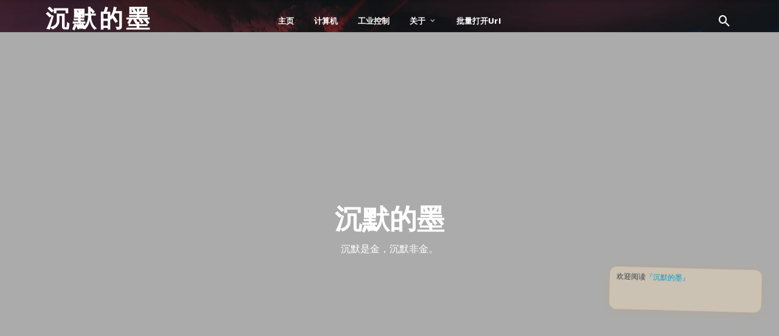

--- FILE ---
content_type: text/html; charset=UTF-8
request_url: https://xujoe.com/%E6%A0%87%E7%AD%BE/f12%E5%BC%80%E5%8F%91%E8%80%85%E5%B7%A5%E5%85%B7/
body_size: 21362
content:

<!doctype html>
<html lang="zh-Hans">
<head>
	<meta charset="UTF-8">
	<meta name="viewport" content="width=device-width, initial-scale=1">
	<link rel="profile" href="http://gmpg.org/xfn/11">

	<title>沉默的墨 &#8211; 沉默是金，沉默非金。</title>
<meta name='robots' content='max-image-preview:large' />
<link rel='dns-prefetch' href='//fonts.googleapis.com' />
<link rel="alternate" type="application/rss+xml" title="沉默的墨 &raquo; Feed" href="https://xujoe.com/?feed=rss2" />
<link rel="alternate" type="application/rss+xml" title="沉默的墨 &raquo; 评论 Feed" href="https://xujoe.com/?feed=comments-rss2" />
<style id='wp-img-auto-sizes-contain-inline-css' type='text/css'>
img:is([sizes=auto i],[sizes^="auto," i]){contain-intrinsic-size:3000px 1500px}
/*# sourceURL=wp-img-auto-sizes-contain-inline-css */
</style>
<link rel='stylesheet' id='waifu_css-css' href='https://xujoe.com/wp-content/plugins/live-2d/assets/waifu.css?ver=6.9' type='text/css' media='all' />
<style id='wp-emoji-styles-inline-css' type='text/css'>

	img.wp-smiley, img.emoji {
		display: inline !important;
		border: none !important;
		box-shadow: none !important;
		height: 1em !important;
		width: 1em !important;
		margin: 0 0.07em !important;
		vertical-align: -0.1em !important;
		background: none !important;
		padding: 0 !important;
	}
/*# sourceURL=wp-emoji-styles-inline-css */
</style>
<style id='wp-block-library-inline-css' type='text/css'>
:root{--wp-block-synced-color:#7a00df;--wp-block-synced-color--rgb:122,0,223;--wp-bound-block-color:var(--wp-block-synced-color);--wp-editor-canvas-background:#ddd;--wp-admin-theme-color:#007cba;--wp-admin-theme-color--rgb:0,124,186;--wp-admin-theme-color-darker-10:#006ba1;--wp-admin-theme-color-darker-10--rgb:0,107,160.5;--wp-admin-theme-color-darker-20:#005a87;--wp-admin-theme-color-darker-20--rgb:0,90,135;--wp-admin-border-width-focus:2px}@media (min-resolution:192dpi){:root{--wp-admin-border-width-focus:1.5px}}.wp-element-button{cursor:pointer}:root .has-very-light-gray-background-color{background-color:#eee}:root .has-very-dark-gray-background-color{background-color:#313131}:root .has-very-light-gray-color{color:#eee}:root .has-very-dark-gray-color{color:#313131}:root .has-vivid-green-cyan-to-vivid-cyan-blue-gradient-background{background:linear-gradient(135deg,#00d084,#0693e3)}:root .has-purple-crush-gradient-background{background:linear-gradient(135deg,#34e2e4,#4721fb 50%,#ab1dfe)}:root .has-hazy-dawn-gradient-background{background:linear-gradient(135deg,#faaca8,#dad0ec)}:root .has-subdued-olive-gradient-background{background:linear-gradient(135deg,#fafae1,#67a671)}:root .has-atomic-cream-gradient-background{background:linear-gradient(135deg,#fdd79a,#004a59)}:root .has-nightshade-gradient-background{background:linear-gradient(135deg,#330968,#31cdcf)}:root .has-midnight-gradient-background{background:linear-gradient(135deg,#020381,#2874fc)}:root{--wp--preset--font-size--normal:16px;--wp--preset--font-size--huge:42px}.has-regular-font-size{font-size:1em}.has-larger-font-size{font-size:2.625em}.has-normal-font-size{font-size:var(--wp--preset--font-size--normal)}.has-huge-font-size{font-size:var(--wp--preset--font-size--huge)}.has-text-align-center{text-align:center}.has-text-align-left{text-align:left}.has-text-align-right{text-align:right}.has-fit-text{white-space:nowrap!important}#end-resizable-editor-section{display:none}.aligncenter{clear:both}.items-justified-left{justify-content:flex-start}.items-justified-center{justify-content:center}.items-justified-right{justify-content:flex-end}.items-justified-space-between{justify-content:space-between}.screen-reader-text{border:0;clip-path:inset(50%);height:1px;margin:-1px;overflow:hidden;padding:0;position:absolute;width:1px;word-wrap:normal!important}.screen-reader-text:focus{background-color:#ddd;clip-path:none;color:#444;display:block;font-size:1em;height:auto;left:5px;line-height:normal;padding:15px 23px 14px;text-decoration:none;top:5px;width:auto;z-index:100000}html :where(.has-border-color){border-style:solid}html :where([style*=border-top-color]){border-top-style:solid}html :where([style*=border-right-color]){border-right-style:solid}html :where([style*=border-bottom-color]){border-bottom-style:solid}html :where([style*=border-left-color]){border-left-style:solid}html :where([style*=border-width]){border-style:solid}html :where([style*=border-top-width]){border-top-style:solid}html :where([style*=border-right-width]){border-right-style:solid}html :where([style*=border-bottom-width]){border-bottom-style:solid}html :where([style*=border-left-width]){border-left-style:solid}html :where(img[class*=wp-image-]){height:auto;max-width:100%}:where(figure){margin:0 0 1em}html :where(.is-position-sticky){--wp-admin--admin-bar--position-offset:var(--wp-admin--admin-bar--height,0px)}@media screen and (max-width:600px){html :where(.is-position-sticky){--wp-admin--admin-bar--position-offset:0px}}

/*# sourceURL=wp-block-library-inline-css */
</style><style id='wp-block-buttons-inline-css' type='text/css'>
.wp-block-buttons{box-sizing:border-box}.wp-block-buttons.is-vertical{flex-direction:column}.wp-block-buttons.is-vertical>.wp-block-button:last-child{margin-bottom:0}.wp-block-buttons>.wp-block-button{display:inline-block;margin:0}.wp-block-buttons.is-content-justification-left{justify-content:flex-start}.wp-block-buttons.is-content-justification-left.is-vertical{align-items:flex-start}.wp-block-buttons.is-content-justification-center{justify-content:center}.wp-block-buttons.is-content-justification-center.is-vertical{align-items:center}.wp-block-buttons.is-content-justification-right{justify-content:flex-end}.wp-block-buttons.is-content-justification-right.is-vertical{align-items:flex-end}.wp-block-buttons.is-content-justification-space-between{justify-content:space-between}.wp-block-buttons.aligncenter{text-align:center}.wp-block-buttons:not(.is-content-justification-space-between,.is-content-justification-right,.is-content-justification-left,.is-content-justification-center) .wp-block-button.aligncenter{margin-left:auto;margin-right:auto;width:100%}.wp-block-buttons[style*=text-decoration] .wp-block-button,.wp-block-buttons[style*=text-decoration] .wp-block-button__link{text-decoration:inherit}.wp-block-buttons.has-custom-font-size .wp-block-button__link{font-size:inherit}.wp-block-buttons .wp-block-button__link{width:100%}.wp-block-button.aligncenter{text-align:center}
/*# sourceURL=https://xujoe.com/wp-includes/blocks/buttons/style.min.css */
</style>
<style id='global-styles-inline-css' type='text/css'>
:root{--wp--preset--aspect-ratio--square: 1;--wp--preset--aspect-ratio--4-3: 4/3;--wp--preset--aspect-ratio--3-4: 3/4;--wp--preset--aspect-ratio--3-2: 3/2;--wp--preset--aspect-ratio--2-3: 2/3;--wp--preset--aspect-ratio--16-9: 16/9;--wp--preset--aspect-ratio--9-16: 9/16;--wp--preset--color--black: #000000;--wp--preset--color--cyan-bluish-gray: #abb8c3;--wp--preset--color--white: #ffffff;--wp--preset--color--pale-pink: #f78da7;--wp--preset--color--vivid-red: #cf2e2e;--wp--preset--color--luminous-vivid-orange: #ff6900;--wp--preset--color--luminous-vivid-amber: #fcb900;--wp--preset--color--light-green-cyan: #7bdcb5;--wp--preset--color--vivid-green-cyan: #00d084;--wp--preset--color--pale-cyan-blue: #8ed1fc;--wp--preset--color--vivid-cyan-blue: #0693e3;--wp--preset--color--vivid-purple: #9b51e0;--wp--preset--gradient--vivid-cyan-blue-to-vivid-purple: linear-gradient(135deg,rgb(6,147,227) 0%,rgb(155,81,224) 100%);--wp--preset--gradient--light-green-cyan-to-vivid-green-cyan: linear-gradient(135deg,rgb(122,220,180) 0%,rgb(0,208,130) 100%);--wp--preset--gradient--luminous-vivid-amber-to-luminous-vivid-orange: linear-gradient(135deg,rgb(252,185,0) 0%,rgb(255,105,0) 100%);--wp--preset--gradient--luminous-vivid-orange-to-vivid-red: linear-gradient(135deg,rgb(255,105,0) 0%,rgb(207,46,46) 100%);--wp--preset--gradient--very-light-gray-to-cyan-bluish-gray: linear-gradient(135deg,rgb(238,238,238) 0%,rgb(169,184,195) 100%);--wp--preset--gradient--cool-to-warm-spectrum: linear-gradient(135deg,rgb(74,234,220) 0%,rgb(151,120,209) 20%,rgb(207,42,186) 40%,rgb(238,44,130) 60%,rgb(251,105,98) 80%,rgb(254,248,76) 100%);--wp--preset--gradient--blush-light-purple: linear-gradient(135deg,rgb(255,206,236) 0%,rgb(152,150,240) 100%);--wp--preset--gradient--blush-bordeaux: linear-gradient(135deg,rgb(254,205,165) 0%,rgb(254,45,45) 50%,rgb(107,0,62) 100%);--wp--preset--gradient--luminous-dusk: linear-gradient(135deg,rgb(255,203,112) 0%,rgb(199,81,192) 50%,rgb(65,88,208) 100%);--wp--preset--gradient--pale-ocean: linear-gradient(135deg,rgb(255,245,203) 0%,rgb(182,227,212) 50%,rgb(51,167,181) 100%);--wp--preset--gradient--electric-grass: linear-gradient(135deg,rgb(202,248,128) 0%,rgb(113,206,126) 100%);--wp--preset--gradient--midnight: linear-gradient(135deg,rgb(2,3,129) 0%,rgb(40,116,252) 100%);--wp--preset--font-size--small: 13px;--wp--preset--font-size--medium: 20px;--wp--preset--font-size--large: 36px;--wp--preset--font-size--x-large: 42px;--wp--preset--spacing--20: 0.44rem;--wp--preset--spacing--30: 0.67rem;--wp--preset--spacing--40: 1rem;--wp--preset--spacing--50: 1.5rem;--wp--preset--spacing--60: 2.25rem;--wp--preset--spacing--70: 3.38rem;--wp--preset--spacing--80: 5.06rem;--wp--preset--shadow--natural: 6px 6px 9px rgba(0, 0, 0, 0.2);--wp--preset--shadow--deep: 12px 12px 50px rgba(0, 0, 0, 0.4);--wp--preset--shadow--sharp: 6px 6px 0px rgba(0, 0, 0, 0.2);--wp--preset--shadow--outlined: 6px 6px 0px -3px rgb(255, 255, 255), 6px 6px rgb(0, 0, 0);--wp--preset--shadow--crisp: 6px 6px 0px rgb(0, 0, 0);}:where(.is-layout-flex){gap: 0.5em;}:where(.is-layout-grid){gap: 0.5em;}body .is-layout-flex{display: flex;}.is-layout-flex{flex-wrap: wrap;align-items: center;}.is-layout-flex > :is(*, div){margin: 0;}body .is-layout-grid{display: grid;}.is-layout-grid > :is(*, div){margin: 0;}:where(.wp-block-columns.is-layout-flex){gap: 2em;}:where(.wp-block-columns.is-layout-grid){gap: 2em;}:where(.wp-block-post-template.is-layout-flex){gap: 1.25em;}:where(.wp-block-post-template.is-layout-grid){gap: 1.25em;}.has-black-color{color: var(--wp--preset--color--black) !important;}.has-cyan-bluish-gray-color{color: var(--wp--preset--color--cyan-bluish-gray) !important;}.has-white-color{color: var(--wp--preset--color--white) !important;}.has-pale-pink-color{color: var(--wp--preset--color--pale-pink) !important;}.has-vivid-red-color{color: var(--wp--preset--color--vivid-red) !important;}.has-luminous-vivid-orange-color{color: var(--wp--preset--color--luminous-vivid-orange) !important;}.has-luminous-vivid-amber-color{color: var(--wp--preset--color--luminous-vivid-amber) !important;}.has-light-green-cyan-color{color: var(--wp--preset--color--light-green-cyan) !important;}.has-vivid-green-cyan-color{color: var(--wp--preset--color--vivid-green-cyan) !important;}.has-pale-cyan-blue-color{color: var(--wp--preset--color--pale-cyan-blue) !important;}.has-vivid-cyan-blue-color{color: var(--wp--preset--color--vivid-cyan-blue) !important;}.has-vivid-purple-color{color: var(--wp--preset--color--vivid-purple) !important;}.has-black-background-color{background-color: var(--wp--preset--color--black) !important;}.has-cyan-bluish-gray-background-color{background-color: var(--wp--preset--color--cyan-bluish-gray) !important;}.has-white-background-color{background-color: var(--wp--preset--color--white) !important;}.has-pale-pink-background-color{background-color: var(--wp--preset--color--pale-pink) !important;}.has-vivid-red-background-color{background-color: var(--wp--preset--color--vivid-red) !important;}.has-luminous-vivid-orange-background-color{background-color: var(--wp--preset--color--luminous-vivid-orange) !important;}.has-luminous-vivid-amber-background-color{background-color: var(--wp--preset--color--luminous-vivid-amber) !important;}.has-light-green-cyan-background-color{background-color: var(--wp--preset--color--light-green-cyan) !important;}.has-vivid-green-cyan-background-color{background-color: var(--wp--preset--color--vivid-green-cyan) !important;}.has-pale-cyan-blue-background-color{background-color: var(--wp--preset--color--pale-cyan-blue) !important;}.has-vivid-cyan-blue-background-color{background-color: var(--wp--preset--color--vivid-cyan-blue) !important;}.has-vivid-purple-background-color{background-color: var(--wp--preset--color--vivid-purple) !important;}.has-black-border-color{border-color: var(--wp--preset--color--black) !important;}.has-cyan-bluish-gray-border-color{border-color: var(--wp--preset--color--cyan-bluish-gray) !important;}.has-white-border-color{border-color: var(--wp--preset--color--white) !important;}.has-pale-pink-border-color{border-color: var(--wp--preset--color--pale-pink) !important;}.has-vivid-red-border-color{border-color: var(--wp--preset--color--vivid-red) !important;}.has-luminous-vivid-orange-border-color{border-color: var(--wp--preset--color--luminous-vivid-orange) !important;}.has-luminous-vivid-amber-border-color{border-color: var(--wp--preset--color--luminous-vivid-amber) !important;}.has-light-green-cyan-border-color{border-color: var(--wp--preset--color--light-green-cyan) !important;}.has-vivid-green-cyan-border-color{border-color: var(--wp--preset--color--vivid-green-cyan) !important;}.has-pale-cyan-blue-border-color{border-color: var(--wp--preset--color--pale-cyan-blue) !important;}.has-vivid-cyan-blue-border-color{border-color: var(--wp--preset--color--vivid-cyan-blue) !important;}.has-vivid-purple-border-color{border-color: var(--wp--preset--color--vivid-purple) !important;}.has-vivid-cyan-blue-to-vivid-purple-gradient-background{background: var(--wp--preset--gradient--vivid-cyan-blue-to-vivid-purple) !important;}.has-light-green-cyan-to-vivid-green-cyan-gradient-background{background: var(--wp--preset--gradient--light-green-cyan-to-vivid-green-cyan) !important;}.has-luminous-vivid-amber-to-luminous-vivid-orange-gradient-background{background: var(--wp--preset--gradient--luminous-vivid-amber-to-luminous-vivid-orange) !important;}.has-luminous-vivid-orange-to-vivid-red-gradient-background{background: var(--wp--preset--gradient--luminous-vivid-orange-to-vivid-red) !important;}.has-very-light-gray-to-cyan-bluish-gray-gradient-background{background: var(--wp--preset--gradient--very-light-gray-to-cyan-bluish-gray) !important;}.has-cool-to-warm-spectrum-gradient-background{background: var(--wp--preset--gradient--cool-to-warm-spectrum) !important;}.has-blush-light-purple-gradient-background{background: var(--wp--preset--gradient--blush-light-purple) !important;}.has-blush-bordeaux-gradient-background{background: var(--wp--preset--gradient--blush-bordeaux) !important;}.has-luminous-dusk-gradient-background{background: var(--wp--preset--gradient--luminous-dusk) !important;}.has-pale-ocean-gradient-background{background: var(--wp--preset--gradient--pale-ocean) !important;}.has-electric-grass-gradient-background{background: var(--wp--preset--gradient--electric-grass) !important;}.has-midnight-gradient-background{background: var(--wp--preset--gradient--midnight) !important;}.has-small-font-size{font-size: var(--wp--preset--font-size--small) !important;}.has-medium-font-size{font-size: var(--wp--preset--font-size--medium) !important;}.has-large-font-size{font-size: var(--wp--preset--font-size--large) !important;}.has-x-large-font-size{font-size: var(--wp--preset--font-size--x-large) !important;}
/*# sourceURL=global-styles-inline-css */
</style>

<style id='classic-theme-styles-inline-css' type='text/css'>
/*! This file is auto-generated */
.wp-block-button__link{color:#fff;background-color:#32373c;border-radius:9999px;box-shadow:none;text-decoration:none;padding:calc(.667em + 2px) calc(1.333em + 2px);font-size:1.125em}.wp-block-file__button{background:#32373c;color:#fff;text-decoration:none}
/*# sourceURL=/wp-includes/css/classic-themes.min.css */
</style>
<link rel='stylesheet' id='contact-form-7-css' href='https://xujoe.com/wp-content/plugins/contact-form-7/includes/css/styles.css?ver=6.0.6' type='text/css' media='all' />
<style id='md-style-inline-css' type='text/css'>
 .copy-button { cursor: pointer; border: 0; font-size: 12px; text-transform: uppercase; font-weight: 500; padding: 3px 6px 3px 6px; background-color: rgba(255, 255, 255, 0.6); position: absolute; overflow: hidden; top: 5px; right: 5px; border-radius: 3px; } .copy-button:before { content: ""; display: inline-block; width: 16px; height: 16px; margin-right: 3px; background-size: contain; background-image: url("data:image/svg+xml,%3Csvg version=\'1.1\' xmlns=\'http://www.w3.org/2000/svg\' xmlns:xlink=\'http://www.w3.org/1999/xlink\' x=\'0px\' y=\'0px\' width=\'16px\' height=\'16px\' viewBox=\'888 888 16 16\' enable-background=\'new 888 888 16 16\' xml:space=\'preserve\'%3E %3Cpath fill=\'%23333333\' d=\'M903.143,891.429c0.238,0,0.44,0.083,0.607,0.25c0.167,0.167,0.25,0.369,0.25,0.607v10.857 c0,0.238-0.083,0.44-0.25,0.607s-0.369,0.25-0.607,0.25h-8.571c-0.238,0-0.44-0.083-0.607-0.25s-0.25-0.369-0.25-0.607v-2.571 h-4.857c-0.238,0-0.44-0.083-0.607-0.25s-0.25-0.369-0.25-0.607v-6c0-0.238,0.06-0.5,0.179-0.786s0.262-0.512,0.428-0.679 l3.643-3.643c0.167-0.167,0.393-0.309,0.679-0.428s0.547-0.179,0.786-0.179h3.714c0.238,0,0.44,0.083,0.607,0.25 c0.166,0.167,0.25,0.369,0.25,0.607v2.929c0.404-0.238,0.785-0.357,1.143-0.357H903.143z M898.286,893.331l-2.67,2.669h2.67V893.331 z M892.571,889.902l-2.669,2.669h2.669V889.902z M894.321,895.679l2.821-2.822v-3.714h-3.428v3.714c0,0.238-0.083,0.441-0.25,0.607 s-0.369,0.25-0.607,0.25h-3.714v5.714h4.571v-2.286c0-0.238,0.06-0.5,0.179-0.786C894.012,896.071,894.155,895.845,894.321,895.679z M902.857,902.857v-10.286h-3.429v3.714c0,0.238-0.083,0.441-0.25,0.607c-0.167,0.167-0.369,0.25-0.607,0.25h-3.714v5.715H902.857z\' /%3E %3C/svg%3E"); background-repeat: no-repeat; position: relative; top: 3px; } pre { position: relative; } pre:hover .copy-button { background-color: rgba(255, 255, 255, 0.9); } 
/*# sourceURL=md-style-inline-css */
</style>
<link rel='stylesheet' id='linx-fonts-css' href='//fonts.googleapis.com/css?family=Rubik%3A400%2C500%2C700%26subset%3Dlatin%2Clatin-ext&#038;ver=1.4.1' type='text/css' media='all' />
<link rel='stylesheet' id='linx-style-css' href='https://xujoe.com/wp-content/themes/linx/style.css?ver=1.4.1' type='text/css' media='all' />
<style id='akismet-widget-style-inline-css' type='text/css'>

			.a-stats {
				--akismet-color-mid-green: #357b49;
				--akismet-color-white: #fff;
				--akismet-color-light-grey: #f6f7f7;

				max-width: 350px;
				width: auto;
			}

			.a-stats * {
				all: unset;
				box-sizing: border-box;
			}

			.a-stats strong {
				font-weight: 600;
			}

			.a-stats a.a-stats__link,
			.a-stats a.a-stats__link:visited,
			.a-stats a.a-stats__link:active {
				background: var(--akismet-color-mid-green);
				border: none;
				box-shadow: none;
				border-radius: 8px;
				color: var(--akismet-color-white);
				cursor: pointer;
				display: block;
				font-family: -apple-system, BlinkMacSystemFont, 'Segoe UI', 'Roboto', 'Oxygen-Sans', 'Ubuntu', 'Cantarell', 'Helvetica Neue', sans-serif;
				font-weight: 500;
				padding: 12px;
				text-align: center;
				text-decoration: none;
				transition: all 0.2s ease;
			}

			/* Extra specificity to deal with TwentyTwentyOne focus style */
			.widget .a-stats a.a-stats__link:focus {
				background: var(--akismet-color-mid-green);
				color: var(--akismet-color-white);
				text-decoration: none;
			}

			.a-stats a.a-stats__link:hover {
				filter: brightness(110%);
				box-shadow: 0 4px 12px rgba(0, 0, 0, 0.06), 0 0 2px rgba(0, 0, 0, 0.16);
			}

			.a-stats .count {
				color: var(--akismet-color-white);
				display: block;
				font-size: 1.5em;
				line-height: 1.4;
				padding: 0 13px;
				white-space: nowrap;
			}
		
/*# sourceURL=akismet-widget-style-inline-css */
</style>
<link rel='stylesheet' id='linx_no-kirki-css' href='https://xujoe.com/wp-content/themes/linx/style.css' type='text/css' media='all' />
<style id='linx_no-kirki-inline-css' type='text/css'>
html{--accent-color:#dd3333;}.featured-wrapper{background-color:#220101;}
/*# sourceURL=linx_no-kirki-inline-css */
</style>
<script type="text/javascript" src="https://xujoe.com/wp-includes/js/jquery/jquery.min.js?ver=3.7.1" id="jquery-core-js"></script>
<script type="text/javascript" src="https://xujoe.com/wp-includes/js/jquery/jquery-migrate.min.js?ver=3.4.1" id="jquery-migrate-js"></script>
<script type="text/javascript" src="https://xujoe.com/wp-includes/js/jquery/ui/core.min.js?ver=1.13.3" id="jquery-ui-core-js"></script>
<script type="text/javascript" src="https://xujoe.com/wp-includes/js/jquery/ui/mouse.min.js?ver=1.13.3" id="jquery-ui-mouse-js"></script>
<script type="text/javascript" src="https://xujoe.com/wp-includes/js/jquery/ui/draggable.min.js?ver=1.13.3" id="jquery-ui-draggable-js"></script>
<script type="text/javascript" src="https://xujoe.com/wp-content/plugins/live-2d/assets/live2d.js?ver=6.9" id="live2d_js-js"></script>
<script type="text/javascript" src="https://xujoe.com/wp-content/plugins/live-2d/assets/waifu-tips.js?ver=6.9" id="waifu-tips_js-js"></script>
<link rel="https://api.w.org/" href="https://xujoe.com/index.php?rest_route=/" /><link rel="EditURI" type="application/rsd+xml" title="RSD" href="https://xujoe.com/xmlrpc.php?rsd" />
<meta name="generator" content="WordPress 6.9" />
<!-- Analytics by WP Statistics - https://wp-statistics.com -->
<link rel="icon" href="https://xujoe.com/wp-content/uploads/2021/01/cropped-logo1-32x32.png" sizes="32x32" />
<link rel="icon" href="https://xujoe.com/wp-content/uploads/2021/01/cropped-logo1-192x192.png" sizes="192x192" />
<link rel="apple-touch-icon" href="https://xujoe.com/wp-content/uploads/2021/01/cropped-logo1-180x180.png" />
<meta name="msapplication-TileImage" content="https://xujoe.com/wp-content/uploads/2021/01/cropped-logo1-270x270.png" />
		<style type="text/css" id="wp-custom-css">
			.grid-item {
   // border: 1px solid #222;
}

article.post{
    border: red 1px solid;
}
.widget{
    border: red 2px solid;
}
.site-header{
	border-bottom: none;
}
.navbar > *:last-child > div{
	border: none;
}

.navbar .navbar-button {  
  background-color: transparent;
  border: none;
  color: #fff; 
	font-size: 25px;
}
.navbar .navbar-button:hover {
    color: red;
}
.logo.text {
    font-size: 39px;
    font-family: "楷体","楷体_GB2312";
}

/*鼠标样式*/
body {
cursor:url(/image/zhizhen.ico),auto;
}
/*选中样式*/
a:hover {
    cursor: url(/image/xuanzhong.ico), auto;
}
		</style>
		</head>

<body class="home blog wp-theme-linx hfeed navbar-sticky_transparent no-thumbnail with-hero hero-full hero-image with-featured with-featured-wrapper with-masonry layout-two sidebar-right pagination-numeric paged-next">


<div class="site">
	<header class="site-header">
		  <div class="container">

<div class="navbar">
  <div class="branding-within">
    
      <a class="logo text" href="https://xujoe.com/">沉默的墨</a>
  
    </div>

  <nav class="main-menu hidden-xs hidden-sm hidden-md">
    <ul id="menu-%e9%a1%b6%e9%83%a8%e8%8f%9c%e5%8d%95" class="nav-list u-plain-list"><li id="menu-item-968" class="menu-item menu-item-type-custom menu-item-object-custom menu-item-968"><a href="/">主页</a></li>
<li id="menu-item-969" class="menu-item menu-item-type-taxonomy menu-item-object-category menu-item-969"><a href="https://xujoe.com/?cat=4">计算机</a></li>
<li id="menu-item-1166" class="menu-item menu-item-type-taxonomy menu-item-object-category menu-item-1166"><a href="https://xujoe.com/?cat=7">工业控制</a></li>
<li id="menu-item-1165" class="menu-item menu-item-type-custom menu-item-object-custom menu-item-has-children menu-item-1165"><a href="#">关于</a>
<ul class="sub-menu">
	<li id="menu-item-967" class="menu-item menu-item-type-post_type menu-item-object-page menu-item-967"><a href="https://xujoe.com/?page_id=114">关于网站</a></li>
	<li id="menu-item-983" class="menu-item menu-item-type-post_type menu-item-object-page menu-item-983"><a href="https://xujoe.com/?page_id=668">关于我</a></li>
</ul>
</li>
<li id="menu-item-1377" class="menu-item menu-item-type-custom menu-item-object-custom menu-item-1377"><a href="/OpenUrls.html">批量打开Url</a></li>
</ul>  </nav>

      <div class="main-search">
      <form method="get" class="search-form inline" action="https://xujoe.com/">
<input type="search" class="search-field inline-field" placeholder="输入关键词并按回车" autocomplete="off" value="" name="s" required="true">
<button type="submit" class="search-submit"><i class="mdi mdi-magnify"></i></button>
</form>
      <div class="search-close navbar-button"><i class="mdi mdi-close"></i></div>
    </div>
  
  <div class="col-hamburger hidden-lg hidden-xl">
    <div class="hamburger"></div>
          <div class="search-open navbar-button">
        <i class="mdi mdi-magnify"></i>
      </div>
      </div>

  <div class="col-social hidden-xs hidden-sm hidden-md">
    <div>
      
<div class="social-links">
  
    
  
    
  
    
  
    
  
    
  
    
  
    
  
    
  
    
  
    
  
    
  
    
  
    
  
    
  
    
  
    
  </div>
              <div class="search-open navbar-button">
          <i class="mdi mdi-magnify"></i>
        </div>
          </div>
  </div>
</div>

  </div>
	</header>
	<div class="header-gap"></div>

	<div class="off-canvas">
		<div class="mobile-menu"></div>
		<div class="close"><i class="mdi mdi-close"></i></div>
	</div>

	
<div class="hero lazyload visible" data-bg="https://xujoe.com/wp-content/uploads/2021/01/wallhaven-g8olr7.jpg">
      <div class="hero-content">
              <header class="entry-header">
                      <h1 class="hero-heading">沉默的墨</h1>
                                <div class="hero-subheading">沉默是金，沉默非金。</div>
                  
        </header>
          </div>
    
  
  </div>

	<div class="site-content container">


<div class="row">
	<div class="col-lg-9">
				<div class="content-area">
			<main class="site-main">

			
				<div class="row posts-wrapper">
											<div class="grid-sizer col-md-6 grid-item"></div>
					
<div class="col-md-6 grid-item">
	<article id="post-1366" class="post post-1366 type-post status-publish format-standard hentry category-43">
		
          <div class="entry-media">
                      <a href="https://xujoe.com/?p=1366">
              <img class="lazyload" data-src="<br />
<b>Warning</b>:  Trying to access array offset on value of type bool in <b>C:\wwwroot\xujoe.com\wp-content\themes\linx\inc\template-tags.php</b> on line <b>75</b><br />
" alt="" title="批量Ip地址 查询所在地">
            </a>
                            </div>
      
		<div class="entry-wrapper">
			
  <header class="entry-header">
          <div class="entry-category">
                              <a style="background-color: ;" href="https://xujoe.com/?cat=43" rel="category">笔记</a>
                        </div>
    
    <h2 class="entry-title"><a href="https://xujoe.com/?p=1366" rel="bookmark">批量Ip地址 查询所在地</a></h2>
    <div class="entry-meta">
          </div>
  </header>

			<div class="entry-excerpt">
				<p>https://ip.tool.chinaz.com/siteip/</p>
			</div>

			<div class="entry-author">
  <img src="https://xujoe.com/wp-content/uploads/2021/01/132-300x300.jpg" width="160" height="160" alt="XuJoe" class="avatar avatar-160 wp-user-avatar wp-user-avatar-160 alignnone photo" />  <div class="author-info">
    <a class="author-name" href="https://xujoe.com/?author=1">XuJoe</a>
    <span class="entry-date"><time datetime="2025-10-22T14:42:28+08:00">2025年10月22日</time></span>
  </div>
</div>
		</div>

		
    <div class="entry-action">
      <div>
        <a class="like" data-id="1366" href="#"><i class="mdi mdi-thumb-up"></i><span class="count">0</span></a>
        <a class="view" href="https://xujoe.com/?p=1366"><i class="mdi mdi-eye"></i><span class="count">276</span></a>
        <a class="comment" href="https://xujoe.com/?p=1366#comments"><i class="mdi mdi-comment"></i><span class="count">0</span></a>
      </div>
      <div>
        <a class="bookmark" href="#" data-url="https://getpocket.com/edit?url=https%3A%2F%2Fxujoe.com%2F%3Fp%3D1366">
          <i class="mdi mdi-bookmark"></i>
          <span>稍后阅读</span>
        </a>
        <a class="share" href="#" data-url="https://xujoe.com/?p=1366" data-title="批量Ip地址 查询所在地" data-thumbnail="" data-image="">
          <i class="mdi mdi-share"></i>
          <span>分享</span>
        </a>
      </div>
    </div> 	</article>
</div>

<div class="col-md-6 grid-item">
	<article id="post-1363" class="post post-1363 type-post status-publish format-standard hentry category-4">
		
          <div class="entry-media">
                      <a href="https://xujoe.com/?p=1363">
              <img class="lazyload" data-src="<br />
<b>Warning</b>:  Trying to access array offset on value of type bool in <b>C:\wwwroot\xujoe.com\wp-content\themes\linx\inc\template-tags.php</b> on line <b>75</b><br />
" alt="" title="中国科学技术大学测速网站">
            </a>
                            </div>
      
		<div class="entry-wrapper">
			
  <header class="entry-header">
          <div class="entry-category">
                              <a style="background-color: ;" href="https://xujoe.com/?cat=4" rel="category">计算机</a>
                        </div>
    
    <h2 class="entry-title"><a href="https://xujoe.com/?p=1363" rel="bookmark">中国科学技术大学测速网站</a></h2>
    <div class="entry-meta">
          </div>
  </header>

			<div class="entry-excerpt">
				<p>添加以下备注 其他网站都不准 https://test.ustc.edu.cn/</p>
			</div>

			<div class="entry-author">
  <img src="https://xujoe.com/wp-content/uploads/2021/01/132-300x300.jpg" width="160" height="160" alt="XuJoe" class="avatar avatar-160 wp-user-avatar wp-user-avatar-160 alignnone photo" />  <div class="author-info">
    <a class="author-name" href="https://xujoe.com/?author=1">XuJoe</a>
    <span class="entry-date"><time datetime="2025-10-13T23:01:20+08:00">2025年10月13日</time></span>
  </div>
</div>
		</div>

		
    <div class="entry-action">
      <div>
        <a class="like" data-id="1363" href="#"><i class="mdi mdi-thumb-up"></i><span class="count">0</span></a>
        <a class="view" href="https://xujoe.com/?p=1363"><i class="mdi mdi-eye"></i><span class="count">406</span></a>
        <a class="comment" href="https://xujoe.com/?p=1363#comments"><i class="mdi mdi-comment"></i><span class="count">0</span></a>
      </div>
      <div>
        <a class="bookmark" href="#" data-url="https://getpocket.com/edit?url=https%3A%2F%2Fxujoe.com%2F%3Fp%3D1363">
          <i class="mdi mdi-bookmark"></i>
          <span>稍后阅读</span>
        </a>
        <a class="share" href="#" data-url="https://xujoe.com/?p=1363" data-title="中国科学技术大学测速网站" data-thumbnail="" data-image="">
          <i class="mdi mdi-share"></i>
          <span>分享</span>
        </a>
      </div>
    </div> 	</article>
</div>

<div class="col-md-6 grid-item">
	<article id="post-1356" class="post post-1356 type-post status-publish format-standard hentry category-47 category-46">
		
          <div class="entry-media">
                      <a href="https://xujoe.com/?p=1356">
              <img class="lazyload" data-src="<br />
<b>Warning</b>:  Trying to access array offset on value of type bool in <b>C:\wwwroot\xujoe.com\wp-content\themes\linx\inc\template-tags.php</b> on line <b>75</b><br />
" alt="" title="字符串统计集合计算工具">
            </a>
                            </div>
      
		<div class="entry-wrapper">
			
  <header class="entry-header">
          <div class="entry-category">
                              <a style="background-color: ;" href="https://xujoe.com/?cat=47" rel="category">自写自用</a>
                      <a style="background-color: ;" href="https://xujoe.com/?cat=46" rel="category">自用程序</a>
                        </div>
    
    <h2 class="entry-title"><a href="https://xujoe.com/?p=1356" rel="bookmark">字符串统计集合计算工具</a></h2>
    <div class="entry-meta">
          </div>
  </header>

			<div class="entry-excerpt">
				<p>在网上找在线字符串工具太麻烦，而且数据量一旦大了网页内存占用很大很卡。于是自己随手写了一个桌面小工具 单窗体小工具 700kb 下载地址 https://wwdk.lanzouu.com/b0hcjr&#8230;</p>
			</div>

			<div class="entry-author">
  <img src="https://xujoe.com/wp-content/uploads/2021/01/132-300x300.jpg" width="160" height="160" alt="XuJoe" class="avatar avatar-160 wp-user-avatar wp-user-avatar-160 alignnone photo" />  <div class="author-info">
    <a class="author-name" href="https://xujoe.com/?author=1">XuJoe</a>
    <span class="entry-date"><time datetime="2025-06-11T08:59:38+08:00">2025年6月11日</time></span>
  </div>
</div>
		</div>

		
    <div class="entry-action">
      <div>
        <a class="like" data-id="1356" href="#"><i class="mdi mdi-thumb-up"></i><span class="count">0</span></a>
        <a class="view" href="https://xujoe.com/?p=1356"><i class="mdi mdi-eye"></i><span class="count">1179</span></a>
        <a class="comment" href="https://xujoe.com/?p=1356#comments"><i class="mdi mdi-comment"></i><span class="count">0</span></a>
      </div>
      <div>
        <a class="bookmark" href="#" data-url="https://getpocket.com/edit?url=https%3A%2F%2Fxujoe.com%2F%3Fp%3D1356">
          <i class="mdi mdi-bookmark"></i>
          <span>稍后阅读</span>
        </a>
        <a class="share" href="#" data-url="https://xujoe.com/?p=1356" data-title="字符串统计集合计算工具" data-thumbnail="" data-image="">
          <i class="mdi mdi-share"></i>
          <span>分享</span>
        </a>
      </div>
    </div> 	</article>
</div>

<div class="col-md-6 grid-item">
	<article id="post-1353" class="post post-1353 type-post status-publish format-standard has-post-thumbnail hentry category-43">
		
          <div class="entry-media with-placeholder" style="padding-bottom: 35.714285714286%;">
                      <a href="https://xujoe.com/?p=1353">
              <img class="lazyload" data-srcset="https://xujoe.com/wp-content/uploads/2025/06/1749603321736-420x150.png 420w, https://xujoe.com/wp-content/uploads/2025/06/1749603321736-300x107.png 300w, https://xujoe.com/wp-content/uploads/2025/06/1749603321736-1024x365.png 1024w, https://xujoe.com/wp-content/uploads/2025/06/1749603321736-768x274.png 768w, https://xujoe.com/wp-content/uploads/2025/06/1749603321736-840x300.png 840w, https://xujoe.com/wp-content/uploads/2025/06/1749603321736-1130x403.png 1130w, https://xujoe.com/wp-content/uploads/2025/06/1749603321736.png 1416w" data-sizes="auto" alt="" title="1749603321736">
            </a>
                            </div>
      
		<div class="entry-wrapper">
			
  <header class="entry-header">
          <div class="entry-category">
                              <a style="background-color: ;" href="https://xujoe.com/?cat=43" rel="category">笔记</a>
                        </div>
    
    <h2 class="entry-title"><a href="https://xujoe.com/?p=1353" rel="bookmark">WP文章连接状态码500 暂时恢复解决方法</a></h2>
    <div class="entry-meta">
          </div>
  </header>

			<div class="entry-excerpt">
				<p>通过删除PHP代码 刷新页面查看是否500 最后定位到 get_post_thumbnail_id( $queried_object-&gt;ID ) 的问题，继续排查不下去了。 暂时换为主页图片</p>
			</div>

			<div class="entry-author">
  <img src="https://xujoe.com/wp-content/uploads/2021/01/132-300x300.jpg" width="160" height="160" alt="XuJoe" class="avatar avatar-160 wp-user-avatar wp-user-avatar-160 alignnone photo" />  <div class="author-info">
    <a class="author-name" href="https://xujoe.com/?author=1">XuJoe</a>
    <span class="entry-date"><time datetime="2025-06-11T08:57:03+08:00">2025年6月11日</time></span>
  </div>
</div>
		</div>

		
    <div class="entry-action">
      <div>
        <a class="like" data-id="1353" href="#"><i class="mdi mdi-thumb-up"></i><span class="count">0</span></a>
        <a class="view" href="https://xujoe.com/?p=1353"><i class="mdi mdi-eye"></i><span class="count">867</span></a>
        <a class="comment" href="https://xujoe.com/?p=1353#comments"><i class="mdi mdi-comment"></i><span class="count">0</span></a>
      </div>
      <div>
        <a class="bookmark" href="#" data-url="https://getpocket.com/edit?url=https%3A%2F%2Fxujoe.com%2F%3Fp%3D1353">
          <i class="mdi mdi-bookmark"></i>
          <span>稍后阅读</span>
        </a>
        <a class="share" href="#" data-url="https://xujoe.com/?p=1353" data-title="WP文章连接状态码500 暂时恢复解决方法" data-thumbnail="https://xujoe.com/wp-content/uploads/2025/06/1749603321736-150x150.png" data-image="https://xujoe.com/wp-content/uploads/2025/06/1749603321736-1130x403.png">
          <i class="mdi mdi-share"></i>
          <span>分享</span>
        </a>
      </div>
    </div> 	</article>
</div>

<div class="col-md-6 grid-item">
	<article id="post-1330" class="post post-1330 type-post status-publish format-standard has-post-thumbnail hentry category-47 category-46 category-4 tag-net tag-c tag-29">
		
          <div class="entry-media with-placeholder" style="padding-bottom: 55%;">
                      <a href="https://xujoe.com/?p=1330">
              <img class="lazyload" data-srcset="https://xujoe.com/wp-content/uploads/2021/09/image-20210916161156030-420x231.png 420w, https://xujoe.com/wp-content/uploads/2021/09/image-20210916161156030-300x165.png 300w, https://xujoe.com/wp-content/uploads/2021/09/image-20210916161156030-1024x563.png 1024w, https://xujoe.com/wp-content/uploads/2021/09/image-20210916161156030-768x422.png 768w, https://xujoe.com/wp-content/uploads/2021/09/image-20210916161156030-1536x845.png 1536w, https://xujoe.com/wp-content/uploads/2021/09/image-20210916161156030-840x462.png 840w, https://xujoe.com/wp-content/uploads/2021/09/image-20210916161156030-1130x622.png 1130w, https://xujoe.com/wp-content/uploads/2021/09/image-20210916161156030.png 1920w" data-sizes="auto" alt="" title="image-20210916161156030">
            </a>
                            </div>
      
		<div class="entry-wrapper">
			
  <header class="entry-header">
          <div class="entry-category">
                              <a style="background-color: ;" href="https://xujoe.com/?cat=47" rel="category">自写自用</a>
                      <a style="background-color: ;" href="https://xujoe.com/?cat=46" rel="category">自用程序</a>
                      <a style="background-color: ;" href="https://xujoe.com/?cat=4" rel="category">计算机</a>
                        </div>
    
    <h2 class="entry-title"><a href="https://xujoe.com/?p=1330" rel="bookmark">桌面顶置悬浮时间(截图标记时间,准时抢购可用)</a></h2>
    <div class="entry-meta">
          </div>
  </header>

			<div class="entry-excerpt">
				<p>写这个程序的原因 使用截图时想保留当前时间做个记录，以前都是截图时图片上添加文文字输入上去，还有能用到的地方就是左面带秒的时钟，抢购东西用。自己要用到花了一会写好了，功能很简单。 功能 悬浮桌面，更改&#8230;</p>
			</div>

			<div class="entry-author">
  <img src="https://xujoe.com/wp-content/uploads/2021/01/132-300x300.jpg" width="160" height="160" alt="XuJoe" class="avatar avatar-160 wp-user-avatar wp-user-avatar-160 alignnone photo" />  <div class="author-info">
    <a class="author-name" href="https://xujoe.com/?author=1">XuJoe</a>
    <span class="entry-date"><time datetime="2021-09-16T16:25:40+08:00">2021年9月16日</time></span>
  </div>
</div>
		</div>

		
    <div class="entry-action">
      <div>
        <a class="like" data-id="1330" href="#"><i class="mdi mdi-thumb-up"></i><span class="count">0</span></a>
        <a class="view" href="https://xujoe.com/?p=1330"><i class="mdi mdi-eye"></i><span class="count">5374</span></a>
        <a class="comment" href="https://xujoe.com/?p=1330#comments"><i class="mdi mdi-comment"></i><span class="count">0</span></a>
      </div>
      <div>
        <a class="bookmark" href="#" data-url="https://getpocket.com/edit?url=https%3A%2F%2Fxujoe.com%2F%3Fp%3D1330">
          <i class="mdi mdi-bookmark"></i>
          <span>稍后阅读</span>
        </a>
        <a class="share" href="#" data-url="https://xujoe.com/?p=1330" data-title="桌面顶置悬浮时间(截图标记时间,准时抢购可用)" data-thumbnail="https://xujoe.com/wp-content/uploads/2021/09/image-20210916161156030-150x150.png" data-image="https://xujoe.com/wp-content/uploads/2021/09/image-20210916161156030-1130x622.png">
          <i class="mdi mdi-share"></i>
          <span>分享</span>
        </a>
      </div>
    </div> 	</article>
</div>

<div class="col-md-6 grid-item">
	<article id="post-1325" class="post post-1325 type-post status-publish format-standard has-post-thumbnail hentry category-47 category-46 category-4 tag-48">
		
          <div class="entry-media with-placeholder" style="padding-bottom: 91.190476190476%;">
                      <a href="https://xujoe.com/?p=1325">
              <img class="lazyload" data-srcset="https://xujoe.com/wp-content/uploads/2021/09/image-20210906130142713-420x383.png 420w, https://xujoe.com/wp-content/uploads/2021/09/image-20210906130142713-300x274.png 300w, https://xujoe.com/wp-content/uploads/2021/09/image-20210906130142713.png 640w" data-sizes="auto" alt="" title="image-20210906130142713">
            </a>
                            </div>
      
		<div class="entry-wrapper">
			
  <header class="entry-header">
          <div class="entry-category">
                              <a style="background-color: ;" href="https://xujoe.com/?cat=47" rel="category">自写自用</a>
                      <a style="background-color: ;" href="https://xujoe.com/?cat=46" rel="category">自用程序</a>
                      <a style="background-color: ;" href="https://xujoe.com/?cat=4" rel="category">计算机</a>
                        </div>
    
    <h2 class="entry-title"><a href="https://xujoe.com/?p=1325" rel="bookmark">快速修改网卡适配器IP的工具</a></h2>
    <div class="entry-meta">
          </div>
  </header>

			<div class="entry-excerpt">
				<p>写这个程序的原因 因为在工业行业从事工控相关的事情，本事是计算机专业的,经常需要与不同的设备通讯，需要改到指定的网段中，每次都要通过多次点击才能进入到修改自定义IP的窗口，就觉得很麻烦(特别是Win1&#8230;</p>
			</div>

			<div class="entry-author">
  <img src="https://xujoe.com/wp-content/uploads/2021/01/132-300x300.jpg" width="160" height="160" alt="XuJoe" class="avatar avatar-160 wp-user-avatar wp-user-avatar-160 alignnone photo" />  <div class="author-info">
    <a class="author-name" href="https://xujoe.com/?author=1">XuJoe</a>
    <span class="entry-date"><time datetime="2021-09-06T13:11:21+08:00">2021年9月6日</time></span>
  </div>
</div>
		</div>

		
    <div class="entry-action">
      <div>
        <a class="like" data-id="1325" href="#"><i class="mdi mdi-thumb-up"></i><span class="count">0</span></a>
        <a class="view" href="https://xujoe.com/?p=1325"><i class="mdi mdi-eye"></i><span class="count">5443</span></a>
        <a class="comment" href="https://xujoe.com/?p=1325#comments"><i class="mdi mdi-comment"></i><span class="count">1</span></a>
      </div>
      <div>
        <a class="bookmark" href="#" data-url="https://getpocket.com/edit?url=https%3A%2F%2Fxujoe.com%2F%3Fp%3D1325">
          <i class="mdi mdi-bookmark"></i>
          <span>稍后阅读</span>
        </a>
        <a class="share" href="#" data-url="https://xujoe.com/?p=1325" data-title="快速修改网卡适配器IP的工具" data-thumbnail="https://xujoe.com/wp-content/uploads/2021/09/image-20210906130142713-150x150.png" data-image="https://xujoe.com/wp-content/uploads/2021/09/image-20210906130142713.png">
          <i class="mdi mdi-share"></i>
          <span>分享</span>
        </a>
      </div>
    </div> 	</article>
</div>

<div class="col-md-6 grid-item">
	<article id="post-1315" class="post post-1315 type-post status-publish format-standard has-post-thumbnail hentry category-43 category-4 tag-c tag-29">
		
          <div class="entry-media with-placeholder" style="padding-bottom: 207.85714285714%;">
                      <a href="https://xujoe.com/?p=1315">
              <img class="lazyload" data-srcset="https://xujoe.com/wp-content/uploads/2021/09/image-20210901164418147-420x873.png 420w, https://xujoe.com/wp-content/uploads/2021/09/image-20210901164418147-144x300.png 144w, https://xujoe.com/wp-content/uploads/2021/09/image-20210901164418147-493x1024.png 493w, https://xujoe.com/wp-content/uploads/2021/09/image-20210901164418147-768x1596.png 768w, https://xujoe.com/wp-content/uploads/2021/09/image-20210901164418147-739x1536.png 739w, https://xujoe.com/wp-content/uploads/2021/09/image-20210901164418147-986x2048.png 986w, https://xujoe.com/wp-content/uploads/2021/09/image-20210901164418147-840x1745.png 840w, https://xujoe.com/wp-content/uploads/2021/09/image-20210901164418147.png 1080w" data-sizes="auto" alt="" title="image-20210901164418147">
            </a>
                            </div>
      
		<div class="entry-wrapper">
			
  <header class="entry-header">
          <div class="entry-category">
                              <a style="background-color: ;" href="https://xujoe.com/?cat=43" rel="category">笔记</a>
                      <a style="background-color: ;" href="https://xujoe.com/?cat=4" rel="category">计算机</a>
                        </div>
    
    <h2 class="entry-title"><a href="https://xujoe.com/?p=1315" rel="bookmark">推送工具</a></h2>
    <div class="entry-meta">
          </div>
  </header>

			<div class="entry-excerpt">
				<p>练习API 做出来一个放置到服务器上的工具 功能 GET 请求 或 POST 请求 把内容存储到服务器上的Sqlite数据库文件内 一个html单页面，显示展示 数据库文件内的内容 用户通过生成的Se&#8230;</p>
			</div>

			<div class="entry-author">
  <img src="https://xujoe.com/wp-content/uploads/2021/01/132-300x300.jpg" width="160" height="160" alt="XuJoe" class="avatar avatar-160 wp-user-avatar wp-user-avatar-160 alignnone photo" />  <div class="author-info">
    <a class="author-name" href="https://xujoe.com/?author=1">XuJoe</a>
    <span class="entry-date"><time datetime="2021-09-01T16:59:56+08:00">2021年9月1日</time></span>
  </div>
</div>
		</div>

		
    <div class="entry-action">
      <div>
        <a class="like" data-id="1315" href="#"><i class="mdi mdi-thumb-up"></i><span class="count">0</span></a>
        <a class="view" href="https://xujoe.com/?p=1315"><i class="mdi mdi-eye"></i><span class="count">4363</span></a>
        <a class="comment" href="https://xujoe.com/?p=1315#comments"><i class="mdi mdi-comment"></i><span class="count">0</span></a>
      </div>
      <div>
        <a class="bookmark" href="#" data-url="https://getpocket.com/edit?url=https%3A%2F%2Fxujoe.com%2F%3Fp%3D1315">
          <i class="mdi mdi-bookmark"></i>
          <span>稍后阅读</span>
        </a>
        <a class="share" href="#" data-url="https://xujoe.com/?p=1315" data-title="推送工具" data-thumbnail="https://xujoe.com/wp-content/uploads/2021/09/image-20210901164418147-150x150.png" data-image="https://xujoe.com/wp-content/uploads/2021/09/image-20210901164418147.png">
          <i class="mdi mdi-share"></i>
          <span>分享</span>
        </a>
      </div>
    </div> 	</article>
</div>

<div class="col-md-6 grid-item">
	<article id="post-1313" class="post post-1313 type-post status-publish format-standard hentry category-43 category-4 tag-codefirst tag-sqlite">
		
          <div class="entry-media">
                      <a href="https://xujoe.com/?p=1313">
              <img class="lazyload" data-src="<br />
<b>Warning</b>:  Trying to access array offset on value of type bool in <b>C:\wwwroot\xujoe.com\wp-content\themes\linx\inc\template-tags.php</b> on line <b>75</b><br />
" alt="" title="EF6+CodeFirst + SQLite 数据库">
            </a>
                            </div>
      
		<div class="entry-wrapper">
			
  <header class="entry-header">
          <div class="entry-category">
                              <a style="background-color: ;" href="https://xujoe.com/?cat=43" rel="category">笔记</a>
                      <a style="background-color: ;" href="https://xujoe.com/?cat=4" rel="category">计算机</a>
                        </div>
    
    <h2 class="entry-title"><a href="https://xujoe.com/?p=1313" rel="bookmark">EF6+CodeFirst + SQLite 数据库</a></h2>
    <div class="entry-meta">
          </div>
  </header>

			<div class="entry-excerpt">
				<p>引用包以及其依赖 SQLite.EF6.Migrations SQLite.CodeFirst 定义一个类 public class SysConfiguration : DbMigrationsCo&#8230;</p>
			</div>

			<div class="entry-author">
  <img src="https://xujoe.com/wp-content/uploads/2021/01/132-300x300.jpg" width="160" height="160" alt="XuJoe" class="avatar avatar-160 wp-user-avatar wp-user-avatar-160 alignnone photo" />  <div class="author-info">
    <a class="author-name" href="https://xujoe.com/?author=1">XuJoe</a>
    <span class="entry-date"><time datetime="2021-08-30T08:54:48+08:00">2021年8月30日</time></span>
  </div>
</div>
		</div>

		
    <div class="entry-action">
      <div>
        <a class="like" data-id="1313" href="#"><i class="mdi mdi-thumb-up"></i><span class="count">0</span></a>
        <a class="view" href="https://xujoe.com/?p=1313"><i class="mdi mdi-eye"></i><span class="count">5225</span></a>
        <a class="comment" href="https://xujoe.com/?p=1313#comments"><i class="mdi mdi-comment"></i><span class="count">0</span></a>
      </div>
      <div>
        <a class="bookmark" href="#" data-url="https://getpocket.com/edit?url=https%3A%2F%2Fxujoe.com%2F%3Fp%3D1313">
          <i class="mdi mdi-bookmark"></i>
          <span>稍后阅读</span>
        </a>
        <a class="share" href="#" data-url="https://xujoe.com/?p=1313" data-title="EF6+CodeFirst + SQLite 数据库" data-thumbnail="" data-image="">
          <i class="mdi mdi-share"></i>
          <span>分享</span>
        </a>
      </div>
    </div> 	</article>
</div>

<div class="col-md-6 grid-item">
	<article id="post-1305" class="post post-1305 type-post status-publish format-standard has-post-thumbnail hentry category-2 tag-magisk tag-root">
		
          <div class="entry-media with-placeholder" style="padding-bottom: 216.57894736842%;">
                      <a href="https://xujoe.com/?p=1305">
              <img class="lazyload" data-srcset="https://xujoe.com/wp-content/uploads/2021/08/image-20210827131102590.png 380w, https://xujoe.com/wp-content/uploads/2021/08/image-20210827131102590-139x300.png 139w" data-sizes="auto" alt="" title="image-20210827131102590">
            </a>
                            </div>
      
		<div class="entry-wrapper">
			
  <header class="entry-header">
          <div class="entry-category">
                              <a style="background-color: ;" href="https://xujoe.com/?cat=2" rel="category">其他</a>
                        </div>
    
    <h2 class="entry-title"><a href="https://xujoe.com/?p=1305" rel="bookmark">小米手机  通过修补boot.img 刷入root 安装Magisk</a></h2>
    <div class="entry-meta">
          </div>
  </header>

			<div class="entry-excerpt">
				<p>下载对应手机型号 MIUI 完整包 https://github.com/mooseIre/update_miui_ota/ 手机上安装Magisk管理器https://github.com/topj&#8230;</p>
			</div>

			<div class="entry-author">
  <img src="https://xujoe.com/wp-content/uploads/2021/01/132-300x300.jpg" width="160" height="160" alt="XuJoe" class="avatar avatar-160 wp-user-avatar wp-user-avatar-160 alignnone photo" />  <div class="author-info">
    <a class="author-name" href="https://xujoe.com/?author=1">XuJoe</a>
    <span class="entry-date"><time datetime="2021-08-27T13:34:15+08:00">2021年8月27日</time></span>
  </div>
</div>
		</div>

		
    <div class="entry-action">
      <div>
        <a class="like" data-id="1305" href="#"><i class="mdi mdi-thumb-up"></i><span class="count">2</span></a>
        <a class="view" href="https://xujoe.com/?p=1305"><i class="mdi mdi-eye"></i><span class="count">13874</span></a>
        <a class="comment" href="https://xujoe.com/?p=1305#comments"><i class="mdi mdi-comment"></i><span class="count">0</span></a>
      </div>
      <div>
        <a class="bookmark" href="#" data-url="https://getpocket.com/edit?url=https%3A%2F%2Fxujoe.com%2F%3Fp%3D1305">
          <i class="mdi mdi-bookmark"></i>
          <span>稍后阅读</span>
        </a>
        <a class="share" href="#" data-url="https://xujoe.com/?p=1305" data-title="小米手机  通过修补boot.img 刷入root 安装Magisk" data-thumbnail="https://xujoe.com/wp-content/uploads/2021/08/image-20210827131102590-150x150.png" data-image="https://xujoe.com/wp-content/uploads/2021/08/image-20210827131102590.png">
          <i class="mdi mdi-share"></i>
          <span>分享</span>
        </a>
      </div>
    </div> 	</article>
</div>

<div class="col-md-6 grid-item">
	<article id="post-1297" class="post post-1297 type-post status-publish format-standard hentry category-4">
		
          <div class="entry-media">
                      <a href="https://xujoe.com/?p=1297">
              <img class="lazyload" data-src="<br />
<b>Warning</b>:  Trying to access array offset on value of type bool in <b>C:\wwwroot\xujoe.com\wp-content\themes\linx\inc\template-tags.php</b> on line <b>75</b><br />
" alt="" title="【学习】Windows不支持非标端口访问smb的解决方法">
            </a>
                            </div>
      
		<div class="entry-wrapper">
			
  <header class="entry-header">
          <div class="entry-category">
                              <a style="background-color: ;" href="https://xujoe.com/?cat=4" rel="category">计算机</a>
                        </div>
    
    <h2 class="entry-title"><a href="https://xujoe.com/?p=1297" rel="bookmark">【学习】Windows不支持非标端口访问smb的解决方法</a></h2>
    <div class="entry-meta">
          </div>
  </header>

			<div class="entry-excerpt">
				<p>Win10突破公网限制，实现通过非标端口访问公网Samba服务 【百度经验】Win10通过非445访问公网Smb服务-2019详细</p>
			</div>

			<div class="entry-author">
  <img src="https://xujoe.com/wp-content/uploads/2021/01/132-300x300.jpg" width="160" height="160" alt="XuJoe" class="avatar avatar-160 wp-user-avatar wp-user-avatar-160 alignnone photo" />  <div class="author-info">
    <a class="author-name" href="https://xujoe.com/?author=1">XuJoe</a>
    <span class="entry-date"><time datetime="2021-04-29T22:11:16+08:00">2021年4月29日</time></span>
  </div>
</div>
		</div>

		
    <div class="entry-action">
      <div>
        <a class="like" data-id="1297" href="#"><i class="mdi mdi-thumb-up"></i><span class="count">0</span></a>
        <a class="view" href="https://xujoe.com/?p=1297"><i class="mdi mdi-eye"></i><span class="count">7791</span></a>
        <a class="comment" href="https://xujoe.com/?p=1297#comments"><i class="mdi mdi-comment"></i><span class="count">2</span></a>
      </div>
      <div>
        <a class="bookmark" href="#" data-url="https://getpocket.com/edit?url=https%3A%2F%2Fxujoe.com%2F%3Fp%3D1297">
          <i class="mdi mdi-bookmark"></i>
          <span>稍后阅读</span>
        </a>
        <a class="share" href="#" data-url="https://xujoe.com/?p=1297" data-title="【学习】Windows不支持非标端口访问smb的解决方法" data-thumbnail="" data-image="">
          <i class="mdi mdi-share"></i>
          <span>分享</span>
        </a>
      </div>
    </div> 	</article>
</div>
				</div>

				<div class="numeric-pagination"><ul class='page-numbers'>
	<li><span aria-current="page" class="page-numbers current">1</span></li>
	<li><a class="page-numbers" href="https://xujoe.com/��ǩ/f12�����߹���/?paged=2">2</a></li>
	<li><a class="page-numbers" href="https://xujoe.com/��ǩ/f12�����߹���/?paged=3">3</a></li>
	<li><a class="page-numbers" href="https://xujoe.com/��ǩ/f12�����߹���/?paged=4">4</a></li>
	<li><span class="page-numbers dots">&hellip;</span></li>
	<li><a class="page-numbers" href="https://xujoe.com/��ǩ/f12�����߹���/?paged=7">7</a></li>
	<li><a class="next page-numbers" href="https://xujoe.com/��ǩ/f12�����߹���/?paged=2"><i class="mdi mdi-chevron-right"></i></a></li>
</ul>
</div>

			
			</main>
		</div>
	</div>

	
		<div class="col-lg-3 hidden-xs hidden-sm hidden-md">
			
<aside class="widget-area">
	<section id="tag_cloud-3" class="widget widget_tag_cloud"><h5 class="widget-title">标签</h5><div class="tagcloud"><a href="https://xujoe.com/?tag=net" class="tag-cloud-link tag-link-8 tag-link-position-1" style="font-size: 11.405405405405pt;" aria-label=".NET (2 项)">.NET</a>
<a href="https://xujoe.com/?tag=c" class="tag-cloud-link tag-link-10 tag-link-position-2" style="font-size: 13.675675675676pt;" aria-label="c# (3 项)">c#</a>
<a href="https://xujoe.com/?tag=chrome" class="tag-cloud-link tag-link-11 tag-link-position-3" style="font-size: 8pt;" aria-label="Chrome (1 项)">Chrome</a>
<a href="https://xujoe.com/?tag=close" class="tag-cloud-link tag-link-13 tag-link-position-4" style="font-size: 8pt;" aria-label="Close (1 项)">Close</a>
<a href="https://xujoe.com/?tag=codefirst" class="tag-cloud-link tag-link-45 tag-link-position-5" style="font-size: 8pt;" aria-label="CodeFirst (1 项)">CodeFirst</a>
<a href="https://xujoe.com/?tag=dispose" class="tag-cloud-link tag-link-14 tag-link-position-6" style="font-size: 8pt;" aria-label="Dispose (1 项)">Dispose</a>
<a href="https://xujoe.com/?tag=exit" class="tag-cloud-link tag-link-15 tag-link-position-7" style="font-size: 8pt;" aria-label="Exit (1 项)">Exit</a>
<a href="https://xujoe.com/?tag=f12%e5%bc%80%e5%8f%91%e8%80%85%e5%b7%a5%e5%85%b7" class="tag-cloud-link tag-link-16 tag-link-position-8" style="font-size: 8pt;" aria-label="F12开发者工具 (1 项)">F12开发者工具</a>
<a href="https://xujoe.com/?tag=ide" class="tag-cloud-link tag-link-17 tag-link-position-9" style="font-size: 8pt;" aria-label="IDE (1 项)">IDE</a>
<a href="https://xujoe.com/?tag=java" class="tag-cloud-link tag-link-18 tag-link-position-10" style="font-size: 22pt;" aria-label="Java (10 项)">Java</a>
<a href="https://xujoe.com/?tag=js" class="tag-cloud-link tag-link-19 tag-link-position-11" style="font-size: 8pt;" aria-label="JS (1 项)">JS</a>
<a href="https://xujoe.com/?tag=magisk" class="tag-cloud-link tag-link-41 tag-link-position-12" style="font-size: 8pt;" aria-label="Magisk (1 项)">Magisk</a>
<a href="https://xujoe.com/?tag=modbus" class="tag-cloud-link tag-link-39 tag-link-position-13" style="font-size: 8pt;" aria-label="ModBus (1 项)">ModBus</a>
<a href="https://xujoe.com/?tag=mysql" class="tag-cloud-link tag-link-20 tag-link-position-14" style="font-size: 8pt;" aria-label="mysql (1 项)">mysql</a>
<a href="https://xujoe.com/?tag=plc" class="tag-cloud-link tag-link-40 tag-link-position-15" style="font-size: 8pt;" aria-label="PLC (1 项)">PLC</a>
<a href="https://xujoe.com/?tag=post" class="tag-cloud-link tag-link-21 tag-link-position-16" style="font-size: 8pt;" aria-label="post (1 项)">post</a>
<a href="https://xujoe.com/?tag=ps%e8%84%9a%e6%9c%ac" class="tag-cloud-link tag-link-22 tag-link-position-17" style="font-size: 11.405405405405pt;" aria-label="PS脚本 (2 项)">PS脚本</a>
<a href="https://xujoe.com/?tag=python" class="tag-cloud-link tag-link-23 tag-link-position-18" style="font-size: 13.675675675676pt;" aria-label="Python (3 项)">Python</a>
<a href="https://xujoe.com/?tag=root" class="tag-cloud-link tag-link-42 tag-link-position-19" style="font-size: 8pt;" aria-label="Root (1 项)">Root</a>
<a href="https://xujoe.com/?tag=sqlite" class="tag-cloud-link tag-link-44 tag-link-position-20" style="font-size: 8pt;" aria-label="SQLite (1 项)">SQLite</a>
<a href="https://xujoe.com/?tag=wordpress" class="tag-cloud-link tag-link-24 tag-link-position-21" style="font-size: 11.405405405405pt;" aria-label="WordPress (2 项)">WordPress</a>
<a href="https://xujoe.com/?tag=%e5%8a%9e%e5%85%ac%e8%bd%af%e4%bb%b6" class="tag-cloud-link tag-link-25 tag-link-position-22" style="font-size: 8pt;" aria-label="办公软件 (1 项)">办公软件</a>
<a href="https://xujoe.com/?tag=%e5%ae%9e%e7%94%a8%e5%b7%a5%e5%85%b7" class="tag-cloud-link tag-link-48 tag-link-position-23" style="font-size: 8pt;" aria-label="实用工具 (1 项)">实用工具</a>
<a href="https://xujoe.com/?tag=%e5%ae%9e%e8%ae%ad" class="tag-cloud-link tag-link-26 tag-link-position-24" style="font-size: 19.351351351351pt;" aria-label="实训 (7 项)">实训</a>
<a href="https://xujoe.com/?tag=%e5%b7%a5%e5%85%b7" class="tag-cloud-link tag-link-29 tag-link-position-25" style="font-size: 13.675675675676pt;" aria-label="工具 (3 项)">工具</a>
<a href="https://xujoe.com/?tag=%e8%b7%a8%e5%9f%9f" class="tag-cloud-link tag-link-30 tag-link-position-26" style="font-size: 8pt;" aria-label="跨域 (1 项)">跨域</a>
<a href="https://xujoe.com/?tag=%e8%bd%ac%e8%bd%bd" class="tag-cloud-link tag-link-31 tag-link-position-27" style="font-size: 8pt;" aria-label="转载 (1 项)">转载</a></div>
</section><section id="categories-4" class="widget widget_categories"><h5 class="widget-title">分类</h5>
			<ul>
					<li class="cat-item cat-item-2"><a href="https://xujoe.com/?cat=2">其他</a> (4)
</li>
	<li class="cat-item cat-item-1"><a href="https://xujoe.com/?cat=1">未分类</a> (3)
</li>
	<li class="cat-item cat-item-37"><a href="https://xujoe.com/?cat=37">机械视觉</a> (1)
<ul class='children'>
	<li class="cat-item cat-item-38"><a href="https://xujoe.com/?cat=38">视觉应用</a> (1)
</li>
</ul>
</li>
	<li class="cat-item cat-item-4"><a href="https://xujoe.com/?cat=4">计算机</a> (57)
<ul class='children'>
	<li class="cat-item cat-item-5"><a href="https://xujoe.com/?cat=5">ASP.NET</a> (2)
</li>
	<li class="cat-item cat-item-6"><a href="https://xujoe.com/?cat=6">Chrome扩展</a> (1)
</li>
	<li class="cat-item cat-item-7"><a href="https://xujoe.com/?cat=7">工业控制</a> (5)
</li>
	<li class="cat-item cat-item-43"><a href="https://xujoe.com/?cat=43">笔记</a> (4)
</li>
	<li class="cat-item cat-item-47"><a href="https://xujoe.com/?cat=47">自写自用</a> (3)
</li>
	<li class="cat-item cat-item-46"><a href="https://xujoe.com/?cat=46">自用程序</a> (3)
</li>
</ul>
</li>
			</ul>

			</section>
		<section id="recent-posts-2" class="widget widget_recent_entries">
		<h5 class="widget-title">近期文章</h5>
		<ul>
											<li>
					<a href="https://xujoe.com/?p=1366">批量Ip地址 查询所在地</a>
									</li>
											<li>
					<a href="https://xujoe.com/?p=1363">中国科学技术大学测速网站</a>
									</li>
											<li>
					<a href="https://xujoe.com/?p=1356">字符串统计集合计算工具</a>
									</li>
											<li>
					<a href="https://xujoe.com/?p=1353">WP文章连接状态码500 暂时恢复解决方法</a>
									</li>
											<li>
					<a href="https://xujoe.com/?p=1330">桌面顶置悬浮时间(截图标记时间,准时抢购可用)</a>
									</li>
					</ul>

		</section></aside>
		</div>

	</div>

	</div>

	
			<footer class="site-footer">
			<div class="widget-footer container">
				<div class="row">
					<div class="col-md-5">
						
      <a class="logo text" href="https://xujoe.com/">沉默的墨</a>
  
    <div class="site-info">
    <p>
                    Copyright © 2020 XuJoe All Rights Reserved |&nbsp;<a href="http://beian.miit.gov.cn/" target="_blank">浙ICP备2020044298号</a>
                </p>  </div>

<div class="social-links">
  
    
  
    
  
    
  
    
  
    
  
    
  
    
  
    
  
    
  
    
  
    
  
    
  
    
  
    
  
    
  
    
  </div>
					</div>
					<div class="col-md-7">
						<div class="row">
							<div class="col-md-4"><section id="block-3" class="widget widget_block">
<div class="wp-block-buttons is-layout-flex wp-block-buttons-is-layout-flex"></div>
</section></div>						</div>
					</div>
				</div>
			</div>
		</footer>
	</div>


<div class="dimmer"></div>
<div class="modal">
  <div class="modal-thumbnail">
    <img class="lazyload" data-src="">
  </div>
  <h6 class="modal-title"></h6>
  <div class="modal-share">
          <a class="facebook" href="#" target="_blank">
        <i class="mdi mdi-facebook"></i>
      </a>
          <a class="twitter" href="#" target="_blank">
        <i class="mdi mdi-twitter"></i>
      </a>
          <a class="google" href="#" target="_blank">
        <i class="mdi mdi-google-plus"></i>
      </a>
          <a class="email" href="#" target="_blank">
        <i class="mdi mdi-email"></i>
      </a>
      </div>
  <form class="modal-form inline">
    <input class="modal-permalink inline-field" type="text" value="">
    <button data-clipboard-text="" type="submit"><i class="mdi mdi-content-copy"></i></button>
  </form>
</div>        <div class="waifu">
            <div class="waifu-tips"></div>
            <canvas id="live2d" class="live2d"></canvas>
            <div class="waifu-tool">
                <span class="fui-home"></span>
                <span class="fui-chat"></span>
                <span class="fui-eye"></span>
                <span class="fui-user"></span>
                <span class="fui-photo"></span>
                <span class="fui-info-circle"></span>
                <span class="fui-cross"></span>
            </div>
        </div>
        <script type="text/javascript">
        var settings_Json = '{"live2dLayoutType":true,"modelAPI":"\/\/live2d.fghrsh.net\/api\/","hitokotoAPI":"lwl12.com","modelId":"1","modelTexturesId":"53","modelZoomNumberV2":"1.0","sdkUrl":"https:\/\/cubism.live2d.com\/sdk-web\/cubismcore\/live2dcubismcore.min.js","showToolMenu":true,"canCloseLive2d":true,"canSwitchModel":true,"canSwitchTextures":true,"canSwitchHitokoto":true,"canTakeScreenshot":true,"canTurnToHomePage":true,"canTurnToAboutPage":true,"modelStorage":true,"modelRandMode":"rand","modelTexturesRandMode":"switch","showHitokoto":true,"showF12Status":true,"showF12Message":true,"showF12OpenMsg":true,"showCopyMessage":true,"showWelcomeMessage":true,"waifuSize":{"width":"280","height":"250"},"waifuTipsSize":{"width":"250","height":"70"},"waifuFontSize":12,"waifuToolFont":14,"waifuToolLine":20,"waifuToolTop":20,"waifuMinWidth":768,"waifuEdgeSide":"right","waifuEdgeSize":0,"waifuDraggable":"unlimited","waifuDraggableRevert":false,"homePageUrl":"https:\/\/j.xujoe.com","aboutPageUrl":"#","screenshotCaptureName":"live2d.png","waifuTipsColor":"rgba(236, 217, 188, 0.5)","waifuBorderColor":"rgba(224, 186, 140, 0.62)","waifuShadowColor":"rgba(191, 158, 118, 0.2)","waifuFontsColor":"#32373c","waifuHighlightColor":"#0099cc","waifuToolColor":"#ff3a3a","waifuToolHover":"#3aff54","waifuTipTop":0,"defineHitAreaName":[""]}';
        jQuery(function(){
            initModel("https://xujoe.com/wp-content/plugins/live-2d/assets/waifu-tips.json",JSON.parse(settings_Json));
        });
        </script>
     <script id="module-prism-line-number"> (function($) { $(function() { $("code").each(function() { var parent_div = $(this).parent("pre"); var pre_css = $(this).attr("class"); if (typeof pre_css !== "undefined" && -1 !== pre_css.indexOf("language-")) { parent_div.addClass("line-numbers"); } }); }); })(jQuery); </script>  <script id="module-clipboard"> (function($) { $(function() { var pre = document.getElementsByTagName("pre"); var pasteContent = document.getElementById("paste-content"); var hasLanguage = false; for (var i = 0; i < pre.length; i++) { var codeClass = pre[i].children[0].className; var isLanguage = codeClass.indexOf("language-"); var excludedCodeClassNames = [ "language-katex", "language-seq", "language-sequence", "language-flow", "language-flowchart", "language-mermaid", ]; var isExcluded = excludedCodeClassNames.indexOf(codeClass); if (isExcluded !== -1) { isLanguage = -1; } if (isLanguage !== -1) { var button = document.createElement("button"); button.className = "copy-button"; button.textContent = "Copy"; pre[i].appendChild(button); hasLanguage = true; } }; if (hasLanguage) { var copyCode = new ClipboardJS(".copy-button", { target: function(trigger) { return trigger.previousElementSibling; } }); copyCode.on("success", function(event) { event.clearSelection(); event.trigger.textContent = "Copied"; window.setTimeout(function() { event.trigger.textContent = "Copy"; }, 2000); }); } }); })(jQuery); </script> <script type="text/javascript" src="https://xujoe.com/wp-includes/js/dist/hooks.min.js?ver=dd5603f07f9220ed27f1" id="wp-hooks-js"></script>
<script type="text/javascript" src="https://xujoe.com/wp-includes/js/dist/i18n.min.js?ver=c26c3dc7bed366793375" id="wp-i18n-js"></script>
<script type="text/javascript" id="wp-i18n-js-after">
/* <![CDATA[ */
wp.i18n.setLocaleData( { 'text direction\u0004ltr': [ 'ltr' ] } );
//# sourceURL=wp-i18n-js-after
/* ]]> */
</script>
<script type="text/javascript" src="https://xujoe.com/wp-content/plugins/contact-form-7/includes/swv/js/index.js?ver=6.0.6" id="swv-js"></script>
<script type="text/javascript" id="contact-form-7-js-translations">
/* <![CDATA[ */
( function( domain, translations ) {
	var localeData = translations.locale_data[ domain ] || translations.locale_data.messages;
	localeData[""].domain = domain;
	wp.i18n.setLocaleData( localeData, domain );
} )( "contact-form-7", {"translation-revision-date":"2024-12-09 02:48:04+0000","generator":"GlotPress\/4.0.1","domain":"messages","locale_data":{"messages":{"":{"domain":"messages","plural-forms":"nplurals=1; plural=0;","lang":"zh_CN"},"Error:":["\u62a5\u9519\uff1a"]}},"comment":{"reference":"includes\/js\/index.js"}} );
//# sourceURL=contact-form-7-js-translations
/* ]]> */
</script>
<script type="text/javascript" id="contact-form-7-js-before">
/* <![CDATA[ */
var wpcf7 = {
    "api": {
        "root": "https:\/\/xujoe.com\/index.php?rest_route=\/",
        "namespace": "contact-form-7\/v1"
    }
};
//# sourceURL=contact-form-7-js-before
/* ]]> */
</script>
<script type="text/javascript" src="https://xujoe.com/wp-content/plugins/contact-form-7/includes/js/index.js?ver=6.0.6" id="contact-form-7-js"></script>
<script type="text/javascript" src="https://xujoe.com/wp-includes/js/imagesloaded.min.js?ver=5.0.0" id="imagesloaded-js"></script>
<script type="text/javascript" src="https://xujoe.com/wp-includes/js/masonry.min.js?ver=4.2.2" id="masonry-js"></script>
<script type="text/javascript" id="linx-script-js-extra">
/* <![CDATA[ */
var linxParams = {"home_url":"https://xujoe.com","admin_url":"https://xujoe.com/wp-admin/admin-ajax.php","logo_regular":"","logo_contrary":"","like_nonce":"a0b309b9bf","unlike_nonce":"e0103680d3","like_title":"\u7ed9\u6587\u7ae0\u70b9\u8d5e","unlike_title":"\u5df2\u7ecf\u70b9\u8fc7\u8d5e\u4e86\uff0c\u518d\u70b9\u4e00\u6b21\u5373\u53ef\u53d6\u6d88","infinite_load":"\u52a0\u8f7d\u66f4\u591a","infinite_loading":"\u6b63\u5728\u52a0\u8f7d"};
//# sourceURL=linx-script-js-extra
/* ]]> */
</script>
<script type="text/javascript" src="https://xujoe.com/wp-content/themes/linx/js/linx.min.js?ver=1.4.1" id="linx-script-js"></script>
<script type="text/javascript" src="https://xujoe.com/wp-includes/js/clipboard.min.js?ver=2.0.11" id="clipboard-js"></script>
<script type="text/javascript" id="wp-statistics-tracker-js-extra">
/* <![CDATA[ */
var WP_Statistics_Tracker_Object = {"requestUrl":"https://xujoe.com/index.php?rest_route=/wp-statistics/v2","ajaxUrl":"https://xujoe.com/wp-admin/admin-ajax.php","hitParams":{"wp_statistics_hit":1,"source_type":"home","source_id":0,"search_query":"","signature":"7f11fb45b7c915cd5846ce9bdd413c3d","endpoint":"hit"},"onlineParams":{"wp_statistics_hit":1,"source_type":"home","source_id":0,"search_query":"","signature":"7f11fb45b7c915cd5846ce9bdd413c3d","endpoint":"online"},"option":{"userOnline":"1","dntEnabled":"","bypassAdBlockers":"","consentIntegration":{"name":null,"status":[]},"isPreview":false,"trackAnonymously":false,"isWpConsentApiActive":false,"consentLevel":"functional"},"jsCheckTime":"60000","isLegacyEventLoaded":"","customEventAjaxUrl":"https://xujoe.com/wp-admin/admin-ajax.php?action=wp_statistics_custom_event&nonce=474d6f9426"};
//# sourceURL=wp-statistics-tracker-js-extra
/* ]]> */
</script>
<script type="text/javascript" src="https://xujoe.com/wp-content/plugins/wp-statistics/assets/js/tracker.js?ver=14.15.5" id="wp-statistics-tracker-js"></script>
<script id="wp-emoji-settings" type="application/json">
{"baseUrl":"https://s.w.org/images/core/emoji/17.0.2/72x72/","ext":".png","svgUrl":"https://s.w.org/images/core/emoji/17.0.2/svg/","svgExt":".svg","source":{"concatemoji":"https://xujoe.com/wp-includes/js/wp-emoji-release.min.js?ver=6.9"}}
</script>
<script type="module">
/* <![CDATA[ */
/*! This file is auto-generated */
const a=JSON.parse(document.getElementById("wp-emoji-settings").textContent),o=(window._wpemojiSettings=a,"wpEmojiSettingsSupports"),s=["flag","emoji"];function i(e){try{var t={supportTests:e,timestamp:(new Date).valueOf()};sessionStorage.setItem(o,JSON.stringify(t))}catch(e){}}function c(e,t,n){e.clearRect(0,0,e.canvas.width,e.canvas.height),e.fillText(t,0,0);t=new Uint32Array(e.getImageData(0,0,e.canvas.width,e.canvas.height).data);e.clearRect(0,0,e.canvas.width,e.canvas.height),e.fillText(n,0,0);const a=new Uint32Array(e.getImageData(0,0,e.canvas.width,e.canvas.height).data);return t.every((e,t)=>e===a[t])}function p(e,t){e.clearRect(0,0,e.canvas.width,e.canvas.height),e.fillText(t,0,0);var n=e.getImageData(16,16,1,1);for(let e=0;e<n.data.length;e++)if(0!==n.data[e])return!1;return!0}function u(e,t,n,a){switch(t){case"flag":return n(e,"\ud83c\udff3\ufe0f\u200d\u26a7\ufe0f","\ud83c\udff3\ufe0f\u200b\u26a7\ufe0f")?!1:!n(e,"\ud83c\udde8\ud83c\uddf6","\ud83c\udde8\u200b\ud83c\uddf6")&&!n(e,"\ud83c\udff4\udb40\udc67\udb40\udc62\udb40\udc65\udb40\udc6e\udb40\udc67\udb40\udc7f","\ud83c\udff4\u200b\udb40\udc67\u200b\udb40\udc62\u200b\udb40\udc65\u200b\udb40\udc6e\u200b\udb40\udc67\u200b\udb40\udc7f");case"emoji":return!a(e,"\ud83e\u1fac8")}return!1}function f(e,t,n,a){let r;const o=(r="undefined"!=typeof WorkerGlobalScope&&self instanceof WorkerGlobalScope?new OffscreenCanvas(300,150):document.createElement("canvas")).getContext("2d",{willReadFrequently:!0}),s=(o.textBaseline="top",o.font="600 32px Arial",{});return e.forEach(e=>{s[e]=t(o,e,n,a)}),s}function r(e){var t=document.createElement("script");t.src=e,t.defer=!0,document.head.appendChild(t)}a.supports={everything:!0,everythingExceptFlag:!0},new Promise(t=>{let n=function(){try{var e=JSON.parse(sessionStorage.getItem(o));if("object"==typeof e&&"number"==typeof e.timestamp&&(new Date).valueOf()<e.timestamp+604800&&"object"==typeof e.supportTests)return e.supportTests}catch(e){}return null}();if(!n){if("undefined"!=typeof Worker&&"undefined"!=typeof OffscreenCanvas&&"undefined"!=typeof URL&&URL.createObjectURL&&"undefined"!=typeof Blob)try{var e="postMessage("+f.toString()+"("+[JSON.stringify(s),u.toString(),c.toString(),p.toString()].join(",")+"));",a=new Blob([e],{type:"text/javascript"});const r=new Worker(URL.createObjectURL(a),{name:"wpTestEmojiSupports"});return void(r.onmessage=e=>{i(n=e.data),r.terminate(),t(n)})}catch(e){}i(n=f(s,u,c,p))}t(n)}).then(e=>{for(const n in e)a.supports[n]=e[n],a.supports.everything=a.supports.everything&&a.supports[n],"flag"!==n&&(a.supports.everythingExceptFlag=a.supports.everythingExceptFlag&&a.supports[n]);var t;a.supports.everythingExceptFlag=a.supports.everythingExceptFlag&&!a.supports.flag,a.supports.everything||((t=a.source||{}).concatemoji?r(t.concatemoji):t.wpemoji&&t.twemoji&&(r(t.twemoji),r(t.wpemoji)))});
//# sourceURL=https://xujoe.com/wp-includes/js/wp-emoji-loader.min.js
/* ]]> */
</script>

</body>
</html>



--- FILE ---
content_type: text/css
request_url: https://xujoe.com/wp-content/themes/linx/style.css?ver=1.4.1
body_size: 43049
content:
/*
Theme Name: Linx
Theme URI: http://linx.mondotheme.com/
Author: MondoTheme
Author URI: http://themeforest.net/user/mondotheme/portfolio
Description: WordPress Blog & Magazine Theme
Version: 1.4
Text Domain: linx
Tags: two-columns, custom-colors, custom-header, custom-menu, featured-images, post-formats, sticky-post, theme-options, translation-ready
License: ThemeForest Licence
License URI: http://themeforest.net/licenses
*/
/*! normalize.css v7.0.0 | MIT License | github.com/necolas/normalize.css */
/* Document
   ========================================================================== */
/**
 * 1. Correct the line height in all browsers.
 * 2. Prevent adjustments of font size after orientation changes in
 *    IE on Windows Phone and in iOS.
 */
html {
  line-height: 1.15;
  /* 1 */
  -ms-text-size-adjust: 100%;
  /* 2 */
  -webkit-text-size-adjust: 100%;
  /* 2 */
}
/* Sections
   ========================================================================== */
/**
 * Remove the margin in all browsers (opinionated).
 */
body {
  margin: 0;
}
/**
 * Add the correct display in IE 9-.
 */
article,
aside,
footer,
header,
nav,
section {
  display: block;
}
/**
 * Correct the font size and margin on `h1` elements within `section` and
 * `article` contexts in Chrome, Firefox, and Safari.
 */
h1 {
  font-size: 2em;
  margin: 0.67em 0;
}
/* Grouping content
   ========================================================================== */
/**
 * Add the correct display in IE 9-.
 * 1. Add the correct display in IE.
 */
figcaption,
figure,
main {
  /* 1 */
  display: block;
}
/**
 * Add the correct margin in IE 8.
 */
figure {
  margin: 1em 40px;
}
/**
 * 1. Add the correct box sizing in Firefox.
 * 2. Show the overflow in Edge and IE.
 */
hr {
  box-sizing: content-box;
  /* 1 */
  height: 0;
  /* 1 */
  overflow: visible;
  /* 2 */
}
/**
 * 1. Correct the inheritance and scaling of font size in all browsers.
 * 2. Correct the odd `em` font sizing in all browsers.
 */
pre {
  font-family: monospace, monospace;
  /* 1 */
  font-size: 1em;
  /* 2 */
}
/* Text-level semantics
   ========================================================================== */
/**
 * 1. Remove the gray background on active links in IE 10.
 * 2. Remove gaps in links underline in iOS 8+ and Safari 8+.
 */
a {
  background-color: transparent;
  /* 1 */
  -webkit-text-decoration-skip: objects;
  /* 2 */
}
/**
 * 1. Remove the bottom border in Chrome 57- and Firefox 39-.
 * 2. Add the correct text decoration in Chrome, Edge, IE, Opera, and Safari.
 */
abbr[title] {
  border-bottom: none;
  /* 1 */
  text-decoration: underline;
  /* 2 */
  -webkit-text-decoration: underline dotted;
  text-decoration: underline dotted;
  /* 2 */
}
/**
 * Prevent the duplicate application of `bolder` by the next rule in Safari 6.
 */
b,
strong {
  font-weight: inherit;
}
/**
 * Add the correct font weight in Chrome, Edge, and Safari.
 */
b,
strong {
  font-weight: bolder;
}
/**
 * 1. Correct the inheritance and scaling of font size in all browsers.
 * 2. Correct the odd `em` font sizing in all browsers.
 */
code,
kbd,
samp {
  font-family: monospace, monospace;
  /* 1 */
  font-size: 1em;
  /* 2 */
}
/**
 * Add the correct font style in Android 4.3-.
 */
dfn {
  font-style: italic;
}
/**
 * Add the correct background and color in IE 9-.
 */
mark {
  background-color: #ff0;
  color: #000;
}
/**
 * Add the correct font size in all browsers.
 */
small {
  font-size: 80%;
}
/**
 * Prevent `sub` and `sup` elements from affecting the line height in
 * all browsers.
 */
sub,
sup {
  font-size: 75%;
  line-height: 0;
  position: relative;
  vertical-align: baseline;
}
sub {
  bottom: -0.25em;
}
sup {
  top: -0.5em;
}
/* Embedded content
   ========================================================================== */
/**
 * Add the correct display in IE 9-.
 */
audio,
video {
  display: inline-block;
}
/**
 * Add the correct display in iOS 4-7.
 */
audio:not([controls]) {
  display: none;
  height: 0;
}
/**
 * Remove the border on images inside links in IE 10-.
 */
img {
  border-style: none;
}
/**
 * Hide the overflow in IE.
 */
svg:not(:root) {
  overflow: hidden;
}
/* Forms
   ========================================================================== */
/**
 * 1. Change the font styles in all browsers (opinionated).
 * 2. Remove the margin in Firefox and Safari.
 */
button,
input,
optgroup,
select,
textarea {
  font-family: sans-serif;
  /* 1 */
  font-size: 100%;
  /* 1 */
  line-height: 1.15;
  /* 1 */
  margin: 0;
  /* 2 */
}
/**
 * Show the overflow in IE.
 * 1. Show the overflow in Edge.
 */
button,
input {
  /* 1 */
  overflow: visible;
}
/**
 * Remove the inheritance of text transform in Edge, Firefox, and IE.
 * 1. Remove the inheritance of text transform in Firefox.
 */
button,
select {
  /* 1 */
  text-transform: none;
}
/**
 * 1. Prevent a WebKit bug where (2) destroys native `audio` and `video`
 *    controls in Android 4.
 * 2. Correct the inability to style clickable types in iOS and Safari.
 */
button,
html [type="button"],
[type="reset"],
[type="submit"] {
  -webkit-appearance: button;
  /* 2 */
}
/**
 * Remove the inner border and padding in Firefox.
 */
button::-moz-focus-inner,
[type="button"]::-moz-focus-inner,
[type="reset"]::-moz-focus-inner,
[type="submit"]::-moz-focus-inner {
  border-style: none;
  padding: 0;
}
/**
 * Restore the focus styles unset by the previous rule.
 */
button:-moz-focusring,
[type="button"]:-moz-focusring,
[type="reset"]:-moz-focusring,
[type="submit"]:-moz-focusring {
  outline: 1px dotted ButtonText;
}
/**
 * Correct the padding in Firefox.
 */
fieldset {
  padding: 0.35em 0.75em 0.625em;
}
/**
 * 1. Correct the text wrapping in Edge and IE.
 * 2. Correct the color inheritance from `fieldset` elements in IE.
 * 3. Remove the padding so developers are not caught out when they zero out
 *    `fieldset` elements in all browsers.
 */
legend {
  box-sizing: border-box;
  /* 1 */
  color: inherit;
  /* 2 */
  display: table;
  /* 1 */
  max-width: 100%;
  /* 1 */
  padding: 0;
  /* 3 */
  white-space: normal;
  /* 1 */
}
/**
 * 1. Add the correct display in IE 9-.
 * 2. Add the correct vertical alignment in Chrome, Firefox, and Opera.
 */
progress {
  display: inline-block;
  /* 1 */
  vertical-align: baseline;
  /* 2 */
}
/**
 * Remove the default vertical scrollbar in IE.
 */
textarea {
  overflow: auto;
}
/**
 * 1. Add the correct box sizing in IE 10-.
 * 2. Remove the padding in IE 10-.
 */
[type="checkbox"],
[type="radio"] {
  box-sizing: border-box;
  /* 1 */
  padding: 0;
  /* 2 */
}
/**
 * Correct the cursor style of increment and decrement buttons in Chrome.
 */
[type="number"]::-webkit-inner-spin-button,
[type="number"]::-webkit-outer-spin-button {
  height: auto;
}
/**
 * 1. Correct the odd appearance in Chrome and Safari.
 * 2. Correct the outline style in Safari.
 */
[type="search"] {
  -webkit-appearance: textfield;
  /* 1 */
  outline-offset: -2px;
  /* 2 */
}
/**
 * Remove the inner padding and cancel buttons in Chrome and Safari on macOS.
 */
[type="search"]::-webkit-search-cancel-button,
[type="search"]::-webkit-search-decoration {
  -webkit-appearance: none;
}
/**
 * 1. Correct the inability to style clickable types in iOS and Safari.
 * 2. Change font properties to `inherit` in Safari.
 */
::-webkit-file-upload-button {
  -webkit-appearance: button;
  /* 1 */
  font: inherit;
  /* 2 */
}
/* Interactive
   ========================================================================== */
/*
 * Add the correct display in IE 9-.
 * 1. Add the correct display in Edge, IE, and Firefox.
 */
details,
menu {
  display: block;
}
/*
 * Add the correct display in all browsers.
 */
summary {
  display: list-item;
}
/* Scripting
   ========================================================================== */
/**
 * Add the correct display in IE 9-.
 */
canvas {
  display: inline-block;
}
/**
 * Add the correct display in IE.
 */
template {
  display: none;
}
/* Hidden
   ========================================================================== */
/**
 * Add the correct display in IE 10-.
 */
[hidden] {
  display: none;
}
.container {
  margin-left: auto;
  margin-right: auto;
  padding-left: 30px;
  padding-right: 30px;
  width: 100%;
}
@media (max-width: 767px) {
  .container {
    max-width: 460px;
  }
}
@media (min-width: 768px) {
  .container {
    max-width: 720px;
    padding-left: 15px;
    padding-right: 15px;
  }
}
@media (min-width: 992px) {
  .container {
    max-width: 960px;
  }
}
@media (min-width: 1200px) {
  .container {
    max-width: 1160px;
  }
}
.container-fluid {
  margin-left: auto;
  margin-right: auto;
  padding-left: 15px;
  padding-right: 15px;
  width: 100%;
}
.row,
.navbar .menu-item-mega > .sub-menu {
  display: flex;
  flex-wrap: wrap;
  margin-left: -15px;
  margin-right: -15px;
}
.no-gutters {
  margin-left: 0;
  margin-right: 0;
}
.no-gutters > .col,
.no-gutters > [class*="col-"] {
  padding-left: 0;
  padding-right: 0;
}
.col-1,
.col-2,
.col-3,
.col-4,
.col-5,
.col-6,
.col-7,
.col-8,
.col-9,
.col-10,
.col-11,
.col-12,
.col-sm-1,
.col-sm-2,
.col-sm-3,
.col-sm-4,
.col-sm-5,
.col-sm-6,
.col-sm-7,
.col-sm-8,
.col-sm-9,
.col-sm-10,
.col-sm-11,
.col-sm-12,
.col-md-1,
.col-md-2,
.col-md-3,
.col-md-4,
.col-md-5,
.col-md-6,
.col-md-7,
.col-md-8,
.col-md-9,
.col-md-10,
.col-md-11,
.col-md-12,
.col-lg-1,
.col-lg-2,
.col-lg-3,
.col-lg-4,
.col-lg-5,
.col-lg-6,
.col-lg-7,
.col-lg-8,
.col-lg-9,
.col-lg-10,
.col-lg-11,
.col-lg-12,
.col-xl-1,
.col-xl-2,
.col-xl-3,
.col-xl-4,
.col-xl-5,
.col-xl-6,
.col-xl-7,
.col-xl-8,
.col-xl-9,
.col-xl-10,
.col-xl-11,
.col-xl-12,
.navbar .menu-item-mega > .sub-menu > .menu-item,
.navbar .menu-item-mega.mega-col-2 > .sub-menu > .menu-item,
.navbar .menu-item-mega.mega-col-3 > .sub-menu > .menu-item,
.navbar .menu-item-mega.mega-col-6 > .sub-menu > .menu-item {
  min-height: 1px;
  padding-left: 15px;
  padding-right: 15px;
  position: relative;
  width: 100%;
}
.col-1 {
  flex: 0 0 8.333333%;
  max-width: 8.333333%;
}
.col-2 {
  flex: 0 0 16.666667%;
  max-width: 16.666667%;
}
.col-3 {
  flex: 0 0 25%;
  max-width: 25%;
}
.col-4 {
  flex: 0 0 33.333333%;
  max-width: 33.333333%;
}
.col-5 {
  flex: 0 0 41.666667%;
  max-width: 41.666667%;
}
.col-6 {
  flex: 0 0 50%;
  max-width: 50%;
}
.col-7 {
  flex: 0 0 58.333333%;
  max-width: 58.333333%;
}
.col-8 {
  flex: 0 0 66.666667%;
  max-width: 66.666667%;
}
.col-9 {
  flex: 0 0 75%;
  max-width: 75%;
}
.col-10 {
  flex: 0 0 83.333333%;
  max-width: 83.333333%;
}
.col-11 {
  flex: 0 0 91.666667%;
  max-width: 91.666667%;
}
.col-12 {
  flex: 0 0 100%;
  max-width: 100%;
}
@media (min-width: 576px) {
  .col-sm-1 {
    flex: 0 0 8.333333%;
    max-width: 8.333333%;
  }
  .col-sm-2 {
    flex: 0 0 16.666667%;
    max-width: 16.666667%;
  }
  .col-sm-3 {
    flex: 0 0 25%;
    max-width: 25%;
  }
  .col-sm-4 {
    flex: 0 0 33.333333%;
    max-width: 33.333333%;
  }
  .col-sm-5 {
    flex: 0 0 41.666667%;
    max-width: 41.666667%;
  }
  .col-sm-6 {
    flex: 0 0 50%;
    max-width: 50%;
  }
  .col-sm-7 {
    flex: 0 0 58.333333%;
    max-width: 58.333333%;
  }
  .col-sm-8 {
    flex: 0 0 66.666667%;
    max-width: 66.666667%;
  }
  .col-sm-9 {
    flex: 0 0 75%;
    max-width: 75%;
  }
  .col-sm-10 {
    flex: 0 0 83.333333%;
    max-width: 83.333333%;
  }
  .col-sm-11 {
    flex: 0 0 91.666667%;
    max-width: 91.666667%;
  }
  .col-sm-12 {
    flex: 0 0 100%;
    max-width: 100%;
  }
}
@media (min-width: 768px) {
  .col-md-1 {
    flex: 0 0 8.333333%;
    max-width: 8.333333%;
  }
  .col-md-2 {
    flex: 0 0 16.666667%;
    max-width: 16.666667%;
  }
  .col-md-3 {
    flex: 0 0 25%;
    max-width: 25%;
  }
  .col-md-4 {
    flex: 0 0 33.333333%;
    max-width: 33.333333%;
  }
  .col-md-5 {
    flex: 0 0 41.666667%;
    max-width: 41.666667%;
  }
  .col-md-6 {
    flex: 0 0 50%;
    max-width: 50%;
  }
  .col-md-7 {
    flex: 0 0 58.333333%;
    max-width: 58.333333%;
  }
  .col-md-8 {
    flex: 0 0 66.666667%;
    max-width: 66.666667%;
  }
  .col-md-9 {
    flex: 0 0 75%;
    max-width: 75%;
  }
  .col-md-10 {
    flex: 0 0 83.333333%;
    max-width: 83.333333%;
  }
  .col-md-11 {
    flex: 0 0 91.666667%;
    max-width: 91.666667%;
  }
  .col-md-12 {
    flex: 0 0 100%;
    max-width: 100%;
  }
}
@media (min-width: 992px) {
  .col-lg-1 {
    flex: 0 0 8.333333%;
    max-width: 8.333333%;
  }
  .col-lg-2,
  .navbar .menu-item-mega.mega-col-6 > .sub-menu > .menu-item {
    flex: 0 0 16.666667%;
    max-width: 16.666667%;
  }
  .col-lg-3,
  .navbar .menu-item-mega > .sub-menu > .menu-item {
    flex: 0 0 25%;
    max-width: 25%;
  }
  .col-lg-4,
  .navbar .menu-item-mega.mega-col-3 > .sub-menu > .menu-item {
    flex: 0 0 33.333333%;
    max-width: 33.333333%;
  }
  .col-lg-5 {
    flex: 0 0 41.666667%;
    max-width: 41.666667%;
  }
  .col-lg-6,
  .navbar .menu-item-mega.mega-col-2 > .sub-menu > .menu-item {
    flex: 0 0 50%;
    max-width: 50%;
  }
  .col-lg-7 {
    flex: 0 0 58.333333%;
    max-width: 58.333333%;
  }
  .col-lg-8 {
    flex: 0 0 66.666667%;
    max-width: 66.666667%;
  }
  .col-lg-9 {
    flex: 0 0 75%;
    max-width: 75%;
  }
  .col-lg-10 {
    flex: 0 0 83.333333%;
    max-width: 83.333333%;
  }
  .col-lg-11 {
    flex: 0 0 91.666667%;
    max-width: 91.666667%;
  }
  .col-lg-12 {
    flex: 0 0 100%;
    max-width: 100%;
  }
}
@media (min-width: 1200px) {
  .col-xl-1 {
    flex: 0 0 8.333333%;
    max-width: 8.333333%;
  }
  .col-xl-2 {
    flex: 0 0 16.666667%;
    max-width: 16.666667%;
  }
  .col-xl-3 {
    flex: 0 0 25%;
    max-width: 25%;
  }
  .col-xl-4 {
    flex: 0 0 33.333333%;
    max-width: 33.333333%;
  }
  .col-xl-5 {
    flex: 0 0 41.666667%;
    max-width: 41.666667%;
  }
  .col-xl-6 {
    flex: 0 0 50%;
    max-width: 50%;
  }
  .col-xl-7 {
    flex: 0 0 58.333333%;
    max-width: 58.333333%;
  }
  .col-xl-8 {
    flex: 0 0 66.666667%;
    max-width: 66.666667%;
  }
  .col-xl-9 {
    flex: 0 0 75%;
    max-width: 75%;
  }
  .col-xl-10 {
    flex: 0 0 83.333333%;
    max-width: 83.333333%;
  }
  .col-xl-11 {
    flex: 0 0 91.666667%;
    max-width: 91.666667%;
  }
  .col-xl-12 {
    flex: 0 0 100%;
    max-width: 100%;
  }
}
@media (max-width: 575px) {
  .hidden-xs {
    display: none !important;
  }
}
@media (min-width: 576px) and (max-width: 767px) {
  .hidden-sm {
    display: none !important;
  }
}
@media (min-width: 768px) and (max-width: 991px) {
  .hidden-md {
    display: none !important;
  }
}
@media (min-width: 992px) and (max-width: 1199px) {
  .hidden-lg {
    display: none !important;
  }
}
@media (min-width: 1200px) {
  .hidden-xl {
    display: none !important;
  }
}
@media (min-width: 992px) {
  .order-lg-first {
    order: -1;
  }
  .order-lg-last {
    order: 13;
  }
}
html {
  box-sizing: border-box;
  --accent-color: #519f97;
}
*,
*:before,
*:after {
  box-sizing: inherit;
}
body {
  background-color: #f4f4f4;
  color: #777;
  font-family: Rubik, sans-serif;
  font-size: 14px;
  line-height: 20px;
  text-rendering: optimizeLegibility;
  -webkit-font-smoothing: antialiased;
  -moz-osx-font-smoothing: grayscale;
}
a {
  color: #1a1a1a;
  text-decoration: none;
}
a:hover {
  opacity: .8;
}
h1,
h2,
h3,
h4,
h5,
h6 {
  color: #1a1a1a;
  font-weight: 500;
  line-height: 1.1;
  margin: 0 0 15px;
}
p {
  margin: 0 0 15px;
}
img {
  display: block;
  height: auto;
  max-width: 100%;
  vertical-align: middle;
}
blockquote {
  border-left: 4px solid var(--accent-color);
  color: #1a1a1a;
  font-size: 18px;
  font-weight: 500;
  line-height: 28px;
  margin: 30px 0;
  padding: 10px 0 10px 20px;
}
blockquote > *:last-child {
  margin-bottom: 0 !important;
}
blockquote cite {
  color: #aaa;
  display: block;
  font-style: normal;
  margin-top: 5px;
}
hr {
  background-color: #1a1a1a;
  border: 0;
  border-radius: 50%;
  height: 5px;
  margin: 30px auto;
  position: relative;
  width: 5px;
}
hr:before,
hr:after {
  background-color: #1a1a1a;
  border-radius: 50%;
  content: "";
  height: 5px;
  position: absolute;
  width: 5px;
}
hr:before {
  right: 20px;
}
hr:after {
  left: 20px;
}
table {
  border-collapse: collapse;
  font-size: 13px;
  margin: 0 0 15px;
  word-break: normal;
}
th,
td {
  border: 1px solid #f4f4f4;
  padding: 8px 12px;
}
ul,
ol,
dl {
  margin: 30px 0;
  padding-left: 30px;
}
dl {
  padding-left: 0;
}
dt {
  font-weight: 700;
}
dd {
  margin: 0 0 15px 0;
}
iframe,
embed {
  border: 0;
  display: block;
  overflow: hidden;
  width: 100%;
}
figure {
  margin: 0;
}
pre {
  overflow-y: scroll;
}
input[type="text"],
input[type="password"],
input[type="email"],
input[type="search"],
input[type="number"],
input[type="tel"],
textarea {
  -webkit-appearance: none;
  -moz-appearance: none;
  appearance: none;
  background-color: transparent;
  border: 0;
  border-bottom: 1px solid #e6e6e6;
  border-radius: 0;
  color: #1a1a1a;
  display: block;
  font-family: inherit;
  font-size: 14px;
  height: 40px;
  line-height: 38px;
  margin-bottom: 10px;
  padding: 0;
  transition: border-color cubic-bezier(0.4, 0.01, 0.165, 0.99);
  width: 100%;
}
input[type="text"]:focus,
input[type="password"]:focus,
input[type="email"]:focus,
input[type="search"]:focus,
input[type="number"]:focus,
input[type="tel"]:focus,
textarea:focus {
  border-color: #e6e6e6;
  outline: none;
}
textarea {
  height: 100%;
  line-height: inherit;
  padding-bottom: 10px;
  resize: vertical;
}
select {
  -webkit-appearance: none;
  -moz-appearance: none;
  appearance: none;
  background-color: #fff;
  background-image: url([data-uri]);
  background-position: center right;
  background-repeat: no-repeat;
  border: 1px solid #f4f4f4;
  border-radius: 0;
  color: #1a1a1a;
  font-family: inherit;
  font-size: 14px;
  height: 40px;
  line-height: 40px;
  outline: none;
  padding: 0 14px;
  width: 100%;
}
label {
  font-size: 13px;
}
form.inline {
  position: relative;
}
form.inline .inline-field {
  margin-bottom: 0;
  padding-right: 20px;
  text-overflow: ellipsis;
}
form.inline button[type="submit"] {
  background-color: transparent;
  border: 0;
  color: #1a1a1a;
  font-size: 16px;
  height: 30px;
  line-height: 30px;
  margin-top: -15px;
  padding: 0;
  position: absolute;
  right: -10px;
  text-align: center;
  top: 50%;
  width: 30px;
}
.button,
input[type="submit"],
button[type="submit"],
.navigation .nav-previous a,
.navigation .nav-next a {
  background-color: var(--accent-color);
  border: 1px solid var(--accent-color);
  border-radius: 30px;
  color: #fff;
  cursor: pointer;
  display: inline-block;
  font-family: inherit;
  font-size: 11px;
  font-weight: 700;
  letter-spacing: 1px;
  line-height: 1;
  outline: none;
  padding: 13px 26px;
  text-align: center;
  text-transform: uppercase;
}
.button:hover,
input[type="submit"]:hover,
button[type="submit"]:hover,
.navigation .nav-previous a:hover,
.navigation .nav-next a:hover {
  opacity: 1;
}
.button.transparent,
input[type="submit"].transparent,
button[type="submit"].transparent,
.navigation .nav-previous a.transparent,
.navigation .nav-next a.transparent {
  background-color: transparent;
  border: 1px solid rgba(255, 255, 255, 0.3);
}
.social-links > a {
  display: inline-block;
  font-size: 16px;
  vertical-align: middle;
}
.social-links > a + a {
  margin-left: 10px;
}
.u-clearfix:before,
.u-clearfix:after {
  content: " ";
  display: table;
}
.u-clearfix:after {
  clear: both;
}
.u-plain-list {
  list-style-type: none;
  margin: 0;
  padding: 0;
}
.u-permalink {
  bottom: 0;
  left: 0;
  outline: none;
  position: absolute;
  right: 0;
  top: 0;
  z-index: 10;
}
.lazyload:not(.visible),
.lazyloading:not(.visible) {
  opacity: 0;
}
.lazyloaded {
  opacity: 1;
  transition: opacity 1s cubic-bezier(0.4, 0.01, 0.165, 0.99);
}
/* MaterialDesignIcons.com */
@font-face {
  font-family: "Material Design Icons";
  src: url("fonts/materialdesignicons-webfont.eot?v=2.1.19");
  src: url("fonts/materialdesignicons-webfont.eot?#iefix&v=2.1.19") format("embedded-opentype"), url("fonts/materialdesignicons-webfont.woff2?v=2.1.19") format("woff2"), url("fonts/materialdesignicons-webfont.woff?v=2.1.19") format("woff"), url("fonts/materialdesignicons-webfont.ttf?v=2.1.19") format("truetype"), url("fonts/materialdesignicons-webfont.svg?v=2.1.19#materialdesigniconsregular") format("svg");
  font-weight: normal;
  font-style: normal;
}
.mdi:before,
.mdi-set {
  display: inline-block;
  font: normal normal normal 24px/1 "Material Design Icons";
  font-size: inherit;
  text-rendering: auto;
  line-height: inherit;
  -webkit-font-smoothing: antialiased;
  -moz-osx-font-smoothing: grayscale;
}
@font-face {
  font-family: 'flickr';
  src: url('fonts/flickr.eot?76068873');
  src: url('fonts/flickr.eot?76068873#iefix') format('embedded-opentype'), url('fonts/flickr.woff2?76068873') format('woff2'), url('fonts/flickr.woff?76068873') format('woff'), url('fonts/flickr.ttf?76068873') format('truetype'), url('fonts/flickr.svg?76068873#flickr') format('svg');
  font-weight: normal;
  font-style: normal;
}
.mdi-flickr:before {
  content: "\f16e";
  font-family: "flickr";
}
.mdi-access-point:before {
  content: "\F002";
}
.mdi-access-point-network:before {
  content: "\F003";
}
.mdi-account:before {
  content: "\F004";
}
.mdi-account-alert:before {
  content: "\F005";
}
.mdi-account-box:before {
  content: "\F006";
}
.mdi-account-box-outline:before {
  content: "\F007";
}
.mdi-account-card-details:before {
  content: "\F5D2";
}
.mdi-account-check:before {
  content: "\F008";
}
.mdi-account-circle:before {
  content: "\F009";
}
.mdi-account-convert:before {
  content: "\F00A";
}
.mdi-account-edit:before {
  content: "\F6BB";
}
.mdi-account-key:before {
  content: "\F00B";
}
.mdi-account-location:before {
  content: "\F00C";
}
.mdi-account-minus:before {
  content: "\F00D";
}
.mdi-account-multiple:before {
  content: "\F00E";
}
.mdi-account-multiple-minus:before {
  content: "\F5D3";
}
.mdi-account-multiple-outline:before {
  content: "\F00F";
}
.mdi-account-multiple-plus:before {
  content: "\F010";
}
.mdi-account-multiple-plus-outline:before {
  content: "\F7FF";
}
.mdi-account-network:before {
  content: "\F011";
}
.mdi-account-off:before {
  content: "\F012";
}
.mdi-account-outline:before {
  content: "\F013";
}
.mdi-account-plus:before {
  content: "\F014";
}
.mdi-account-plus-outline:before {
  content: "\F800";
}
.mdi-account-remove:before {
  content: "\F015";
}
.mdi-account-search:before {
  content: "\F016";
}
.mdi-account-settings:before {
  content: "\F630";
}
.mdi-account-settings-variant:before {
  content: "\F631";
}
.mdi-account-star:before {
  content: "\F017";
}
.mdi-account-switch:before {
  content: "\F019";
}
.mdi-adjust:before {
  content: "\F01A";
}
.mdi-air-conditioner:before {
  content: "\F01B";
}
.mdi-airballoon:before {
  content: "\F01C";
}
.mdi-airplane:before {
  content: "\F01D";
}
.mdi-airplane-landing:before {
  content: "\F5D4";
}
.mdi-airplane-off:before {
  content: "\F01E";
}
.mdi-airplane-takeoff:before {
  content: "\F5D5";
}
.mdi-airplay:before {
  content: "\F01F";
}
.mdi-alarm:before {
  content: "\F020";
}
.mdi-alarm-bell:before {
  content: "\F78D";
}
.mdi-alarm-check:before {
  content: "\F021";
}
.mdi-alarm-light:before {
  content: "\F78E";
}
.mdi-alarm-multiple:before {
  content: "\F022";
}
.mdi-alarm-off:before {
  content: "\F023";
}
.mdi-alarm-plus:before {
  content: "\F024";
}
.mdi-alarm-snooze:before {
  content: "\F68D";
}
.mdi-album:before {
  content: "\F025";
}
.mdi-alert:before {
  content: "\F026";
}
.mdi-alert-box:before {
  content: "\F027";
}
.mdi-alert-circle:before {
  content: "\F028";
}
.mdi-alert-circle-outline:before {
  content: "\F5D6";
}
.mdi-alert-decagram:before {
  content: "\F6BC";
}
.mdi-alert-octagon:before {
  content: "\F029";
}
.mdi-alert-octagram:before {
  content: "\F766";
}
.mdi-alert-outline:before {
  content: "\F02A";
}
.mdi-all-inclusive:before {
  content: "\F6BD";
}
.mdi-allo:before {
  content: "\F801";
}
.mdi-alpha:before {
  content: "\F02B";
}
.mdi-alphabetical:before {
  content: "\F02C";
}
.mdi-altimeter:before {
  content: "\F5D7";
}
.mdi-amazon:before {
  content: "\F02D";
}
.mdi-amazon-clouddrive:before {
  content: "\F02E";
}
.mdi-ambulance:before {
  content: "\F02F";
}
.mdi-amplifier:before {
  content: "\F030";
}
.mdi-anchor:before {
  content: "\F031";
}
.mdi-android:before {
  content: "\F032";
}
.mdi-android-debug-bridge:before {
  content: "\F033";
}
.mdi-android-head:before {
  content: "\F78F";
}
.mdi-android-studio:before {
  content: "\F034";
}
.mdi-angular:before {
  content: "\F6B1";
}
.mdi-angularjs:before {
  content: "\F6BE";
}
.mdi-animation:before {
  content: "\F5D8";
}
.mdi-apple:before {
  content: "\F035";
}
.mdi-apple-finder:before {
  content: "\F036";
}
.mdi-apple-ios:before {
  content: "\F037";
}
.mdi-apple-keyboard-caps:before {
  content: "\F632";
}
.mdi-apple-keyboard-command:before {
  content: "\F633";
}
.mdi-apple-keyboard-control:before {
  content: "\F634";
}
.mdi-apple-keyboard-option:before {
  content: "\F635";
}
.mdi-apple-keyboard-shift:before {
  content: "\F636";
}
.mdi-apple-mobileme:before {
  content: "\F038";
}
.mdi-apple-safari:before {
  content: "\F039";
}
.mdi-application:before {
  content: "\F614";
}
.mdi-approval:before {
  content: "\F790";
}
.mdi-apps:before {
  content: "\F03B";
}
.mdi-archive:before {
  content: "\F03C";
}
.mdi-arrange-bring-forward:before {
  content: "\F03D";
}
.mdi-arrange-bring-to-front:before {
  content: "\F03E";
}
.mdi-arrange-send-backward:before {
  content: "\F03F";
}
.mdi-arrange-send-to-back:before {
  content: "\F040";
}
.mdi-arrow-all:before {
  content: "\F041";
}
.mdi-arrow-bottom-left:before {
  content: "\F042";
}
.mdi-arrow-bottom-right:before {
  content: "\F043";
}
.mdi-arrow-collapse:before {
  content: "\F615";
}
.mdi-arrow-collapse-all:before {
  content: "\F044";
}
.mdi-arrow-collapse-down:before {
  content: "\F791";
}
.mdi-arrow-collapse-left:before {
  content: "\F792";
}
.mdi-arrow-collapse-right:before {
  content: "\F793";
}
.mdi-arrow-collapse-up:before {
  content: "\F794";
}
.mdi-arrow-down:before {
  content: "\F045";
}
.mdi-arrow-down-bold:before {
  content: "\F72D";
}
.mdi-arrow-down-bold-box:before {
  content: "\F72E";
}
.mdi-arrow-down-bold-box-outline:before {
  content: "\F72F";
}
.mdi-arrow-down-bold-circle:before {
  content: "\F047";
}
.mdi-arrow-down-bold-circle-outline:before {
  content: "\F048";
}
.mdi-arrow-down-bold-hexagon-outline:before {
  content: "\F049";
}
.mdi-arrow-down-box:before {
  content: "\F6BF";
}
.mdi-arrow-down-drop-circle:before {
  content: "\F04A";
}
.mdi-arrow-down-drop-circle-outline:before {
  content: "\F04B";
}
.mdi-arrow-down-thick:before {
  content: "\F046";
}
.mdi-arrow-expand:before {
  content: "\F616";
}
.mdi-arrow-expand-all:before {
  content: "\F04C";
}
.mdi-arrow-expand-down:before {
  content: "\F795";
}
.mdi-arrow-expand-left:before {
  content: "\F796";
}
.mdi-arrow-expand-right:before {
  content: "\F797";
}
.mdi-arrow-expand-up:before {
  content: "\F798";
}
.mdi-arrow-left:before {
  content: "\F04D";
}
.mdi-arrow-left-bold:before {
  content: "\F730";
}
.mdi-arrow-left-bold-box:before {
  content: "\F731";
}
.mdi-arrow-left-bold-box-outline:before {
  content: "\F732";
}
.mdi-arrow-left-bold-circle:before {
  content: "\F04F";
}
.mdi-arrow-left-bold-circle-outline:before {
  content: "\F050";
}
.mdi-arrow-left-bold-hexagon-outline:before {
  content: "\F051";
}
.mdi-arrow-left-box:before {
  content: "\F6C0";
}
.mdi-arrow-left-drop-circle:before {
  content: "\F052";
}
.mdi-arrow-left-drop-circle-outline:before {
  content: "\F053";
}
.mdi-arrow-left-thick:before {
  content: "\F04E";
}
.mdi-arrow-right:before {
  content: "\F054";
}
.mdi-arrow-right-bold:before {
  content: "\F733";
}
.mdi-arrow-right-bold-box:before {
  content: "\F734";
}
.mdi-arrow-right-bold-box-outline:before {
  content: "\F735";
}
.mdi-arrow-right-bold-circle:before {
  content: "\F056";
}
.mdi-arrow-right-bold-circle-outline:before {
  content: "\F057";
}
.mdi-arrow-right-bold-hexagon-outline:before {
  content: "\F058";
}
.mdi-arrow-right-box:before {
  content: "\F6C1";
}
.mdi-arrow-right-drop-circle:before {
  content: "\F059";
}
.mdi-arrow-right-drop-circle-outline:before {
  content: "\F05A";
}
.mdi-arrow-right-thick:before {
  content: "\F055";
}
.mdi-arrow-top-left:before {
  content: "\F05B";
}
.mdi-arrow-top-right:before {
  content: "\F05C";
}
.mdi-arrow-up:before {
  content: "\F05D";
}
.mdi-arrow-up-bold:before {
  content: "\F736";
}
.mdi-arrow-up-bold-box:before {
  content: "\F737";
}
.mdi-arrow-up-bold-box-outline:before {
  content: "\F738";
}
.mdi-arrow-up-bold-circle:before {
  content: "\F05F";
}
.mdi-arrow-up-bold-circle-outline:before {
  content: "\F060";
}
.mdi-arrow-up-bold-hexagon-outline:before {
  content: "\F061";
}
.mdi-arrow-up-box:before {
  content: "\F6C2";
}
.mdi-arrow-up-drop-circle:before {
  content: "\F062";
}
.mdi-arrow-up-drop-circle-outline:before {
  content: "\F063";
}
.mdi-arrow-up-thick:before {
  content: "\F05E";
}
.mdi-artist:before {
  content: "\F802";
}
.mdi-assistant:before {
  content: "\F064";
}
.mdi-asterisk:before {
  content: "\F6C3";
}
.mdi-at:before {
  content: "\F065";
}
.mdi-atlassian:before {
  content: "\F803";
}
.mdi-atom:before {
  content: "\F767";
}
.mdi-attachment:before {
  content: "\F066";
}
.mdi-audiobook:before {
  content: "\F067";
}
.mdi-auto-fix:before {
  content: "\F068";
}
.mdi-auto-upload:before {
  content: "\F069";
}
.mdi-autorenew:before {
  content: "\F06A";
}
.mdi-av-timer:before {
  content: "\F06B";
}
.mdi-azure:before {
  content: "\F804";
}
.mdi-baby:before {
  content: "\F06C";
}
.mdi-baby-buggy:before {
  content: "\F68E";
}
.mdi-backburger:before {
  content: "\F06D";
}
.mdi-backspace:before {
  content: "\F06E";
}
.mdi-backup-restore:before {
  content: "\F06F";
}
.mdi-bandcamp:before {
  content: "\F674";
}
.mdi-bank:before {
  content: "\F070";
}
.mdi-barcode:before {
  content: "\F071";
}
.mdi-barcode-scan:before {
  content: "\F072";
}
.mdi-barley:before {
  content: "\F073";
}
.mdi-barrel:before {
  content: "\F074";
}
.mdi-basecamp:before {
  content: "\F075";
}
.mdi-basket:before {
  content: "\F076";
}
.mdi-basket-fill:before {
  content: "\F077";
}
.mdi-basket-unfill:before {
  content: "\F078";
}
.mdi-basketball:before {
  content: "\F805";
}
.mdi-battery:before {
  content: "\F079";
}
.mdi-battery-10:before {
  content: "\F07A";
}
.mdi-battery-20:before {
  content: "\F07B";
}
.mdi-battery-30:before {
  content: "\F07C";
}
.mdi-battery-40:before {
  content: "\F07D";
}
.mdi-battery-50:before {
  content: "\F07E";
}
.mdi-battery-60:before {
  content: "\F07F";
}
.mdi-battery-70:before {
  content: "\F080";
}
.mdi-battery-80:before {
  content: "\F081";
}
.mdi-battery-90:before {
  content: "\F082";
}
.mdi-battery-alert:before {
  content: "\F083";
}
.mdi-battery-charging:before {
  content: "\F084";
}
.mdi-battery-charging-100:before {
  content: "\F085";
}
.mdi-battery-charging-20:before {
  content: "\F086";
}
.mdi-battery-charging-30:before {
  content: "\F087";
}
.mdi-battery-charging-40:before {
  content: "\F088";
}
.mdi-battery-charging-60:before {
  content: "\F089";
}
.mdi-battery-charging-80:before {
  content: "\F08A";
}
.mdi-battery-charging-90:before {
  content: "\F08B";
}
.mdi-battery-charging-wireless:before {
  content: "\F806";
}
.mdi-battery-charging-wireless-10:before {
  content: "\F807";
}
.mdi-battery-charging-wireless-20:before {
  content: "\F808";
}
.mdi-battery-charging-wireless-30:before {
  content: "\F809";
}
.mdi-battery-charging-wireless-40:before {
  content: "\F80A";
}
.mdi-battery-charging-wireless-50:before {
  content: "\F80B";
}
.mdi-battery-charging-wireless-60:before {
  content: "\F80C";
}
.mdi-battery-charging-wireless-70:before {
  content: "\F80D";
}
.mdi-battery-charging-wireless-80:before {
  content: "\F80E";
}
.mdi-battery-charging-wireless-90:before {
  content: "\F80F";
}
.mdi-battery-charging-wireless-alert:before {
  content: "\F810";
}
.mdi-battery-charging-wireless-outline:before {
  content: "\F811";
}
.mdi-battery-minus:before {
  content: "\F08C";
}
.mdi-battery-negative:before {
  content: "\F08D";
}
.mdi-battery-outline:before {
  content: "\F08E";
}
.mdi-battery-plus:before {
  content: "\F08F";
}
.mdi-battery-positive:before {
  content: "\F090";
}
.mdi-battery-unknown:before {
  content: "\F091";
}
.mdi-beach:before {
  content: "\F092";
}
.mdi-beaker:before {
  content: "\F68F";
}
.mdi-beats:before {
  content: "\F097";
}
.mdi-beer:before {
  content: "\F098";
}
.mdi-behance:before {
  content: "\F099";
}
.mdi-bell:before {
  content: "\F09A";
}
.mdi-bell-off:before {
  content: "\F09B";
}
.mdi-bell-outline:before {
  content: "\F09C";
}
.mdi-bell-plus:before {
  content: "\F09D";
}
.mdi-bell-ring:before {
  content: "\F09E";
}
.mdi-bell-ring-outline:before {
  content: "\F09F";
}
.mdi-bell-sleep:before {
  content: "\F0A0";
}
.mdi-beta:before {
  content: "\F0A1";
}
.mdi-bible:before {
  content: "\F0A2";
}
.mdi-bike:before {
  content: "\F0A3";
}
.mdi-bing:before {
  content: "\F0A4";
}
.mdi-binoculars:before {
  content: "\F0A5";
}
.mdi-bio:before {
  content: "\F0A6";
}
.mdi-biohazard:before {
  content: "\F0A7";
}
.mdi-bitbucket:before {
  content: "\F0A8";
}
.mdi-bitcoin:before {
  content: "\F812";
}
.mdi-black-mesa:before {
  content: "\F0A9";
}
.mdi-blackberry:before {
  content: "\F0AA";
}
.mdi-blender:before {
  content: "\F0AB";
}
.mdi-blinds:before {
  content: "\F0AC";
}
.mdi-block-helper:before {
  content: "\F0AD";
}
.mdi-blogger:before {
  content: "\F0AE";
}
.mdi-bluetooth:before {
  content: "\F0AF";
}
.mdi-bluetooth-audio:before {
  content: "\F0B0";
}
.mdi-bluetooth-connect:before {
  content: "\F0B1";
}
.mdi-bluetooth-off:before {
  content: "\F0B2";
}
.mdi-bluetooth-settings:before {
  content: "\F0B3";
}
.mdi-bluetooth-transfer:before {
  content: "\F0B4";
}
.mdi-blur:before {
  content: "\F0B5";
}
.mdi-blur-linear:before {
  content: "\F0B6";
}
.mdi-blur-off:before {
  content: "\F0B7";
}
.mdi-blur-radial:before {
  content: "\F0B8";
}
.mdi-bomb:before {
  content: "\F690";
}
.mdi-bomb-off:before {
  content: "\F6C4";
}
.mdi-bone:before {
  content: "\F0B9";
}
.mdi-book:before {
  content: "\F0BA";
}
.mdi-book-minus:before {
  content: "\F5D9";
}
.mdi-book-multiple:before {
  content: "\F0BB";
}
.mdi-book-multiple-variant:before {
  content: "\F0BC";
}
.mdi-book-open:before {
  content: "\F0BD";
}
.mdi-book-open-page-variant:before {
  content: "\F5DA";
}
.mdi-book-open-variant:before {
  content: "\F0BE";
}
.mdi-book-plus:before {
  content: "\F5DB";
}
.mdi-book-secure:before {
  content: "\F799";
}
.mdi-book-unsecure:before {
  content: "\F79A";
}
.mdi-book-variant:before {
  content: "\F0BF";
}
.mdi-bookmark:before {
  content: "\F0C0";
}
.mdi-bookmark-check:before {
  content: "\F0C1";
}
.mdi-bookmark-music:before {
  content: "\F0C2";
}
.mdi-bookmark-outline:before {
  content: "\F0C3";
}
.mdi-bookmark-plus:before {
  content: "\F0C5";
}
.mdi-bookmark-plus-outline:before {
  content: "\F0C4";
}
.mdi-bookmark-remove:before {
  content: "\F0C6";
}
.mdi-boombox:before {
  content: "\F5DC";
}
.mdi-bootstrap:before {
  content: "\F6C5";
}
.mdi-border-all:before {
  content: "\F0C7";
}
.mdi-border-bottom:before {
  content: "\F0C8";
}
.mdi-border-color:before {
  content: "\F0C9";
}
.mdi-border-horizontal:before {
  content: "\F0CA";
}
.mdi-border-inside:before {
  content: "\F0CB";
}
.mdi-border-left:before {
  content: "\F0CC";
}
.mdi-border-none:before {
  content: "\F0CD";
}
.mdi-border-outside:before {
  content: "\F0CE";
}
.mdi-border-right:before {
  content: "\F0CF";
}
.mdi-border-style:before {
  content: "\F0D0";
}
.mdi-border-top:before {
  content: "\F0D1";
}
.mdi-border-vertical:before {
  content: "\F0D2";
}
.mdi-bow-tie:before {
  content: "\F677";
}
.mdi-bowl:before {
  content: "\F617";
}
.mdi-bowling:before {
  content: "\F0D3";
}
.mdi-box:before {
  content: "\F0D4";
}
.mdi-box-cutter:before {
  content: "\F0D5";
}
.mdi-box-shadow:before {
  content: "\F637";
}
.mdi-bridge:before {
  content: "\F618";
}
.mdi-briefcase:before {
  content: "\F0D6";
}
.mdi-briefcase-check:before {
  content: "\F0D7";
}
.mdi-briefcase-download:before {
  content: "\F0D8";
}
.mdi-briefcase-outline:before {
  content: "\F813";
}
.mdi-briefcase-upload:before {
  content: "\F0D9";
}
.mdi-brightness-1:before {
  content: "\F0DA";
}
.mdi-brightness-2:before {
  content: "\F0DB";
}
.mdi-brightness-3:before {
  content: "\F0DC";
}
.mdi-brightness-4:before {
  content: "\F0DD";
}
.mdi-brightness-5:before {
  content: "\F0DE";
}
.mdi-brightness-6:before {
  content: "\F0DF";
}
.mdi-brightness-7:before {
  content: "\F0E0";
}
.mdi-brightness-auto:before {
  content: "\F0E1";
}
.mdi-broom:before {
  content: "\F0E2";
}
.mdi-brush:before {
  content: "\F0E3";
}
.mdi-buffer:before {
  content: "\F619";
}
.mdi-bug:before {
  content: "\F0E4";
}
.mdi-bulletin-board:before {
  content: "\F0E5";
}
.mdi-bullhorn:before {
  content: "\F0E6";
}
.mdi-bullseye:before {
  content: "\F5DD";
}
.mdi-bus:before {
  content: "\F0E7";
}
.mdi-bus-articulated-end:before {
  content: "\F79B";
}
.mdi-bus-articulated-front:before {
  content: "\F79C";
}
.mdi-bus-double-decker:before {
  content: "\F79D";
}
.mdi-bus-school:before {
  content: "\F79E";
}
.mdi-bus-side:before {
  content: "\F79F";
}
.mdi-cached:before {
  content: "\F0E8";
}
.mdi-cake:before {
  content: "\F0E9";
}
.mdi-cake-layered:before {
  content: "\F0EA";
}
.mdi-cake-variant:before {
  content: "\F0EB";
}
.mdi-calculator:before {
  content: "\F0EC";
}
.mdi-calendar:before {
  content: "\F0ED";
}
.mdi-calendar-blank:before {
  content: "\F0EE";
}
.mdi-calendar-check:before {
  content: "\F0EF";
}
.mdi-calendar-clock:before {
  content: "\F0F0";
}
.mdi-calendar-multiple:before {
  content: "\F0F1";
}
.mdi-calendar-multiple-check:before {
  content: "\F0F2";
}
.mdi-calendar-plus:before {
  content: "\F0F3";
}
.mdi-calendar-question:before {
  content: "\F691";
}
.mdi-calendar-range:before {
  content: "\F678";
}
.mdi-calendar-remove:before {
  content: "\F0F4";
}
.mdi-calendar-text:before {
  content: "\F0F5";
}
.mdi-calendar-today:before {
  content: "\F0F6";
}
.mdi-call-made:before {
  content: "\F0F7";
}
.mdi-call-merge:before {
  content: "\F0F8";
}
.mdi-call-missed:before {
  content: "\F0F9";
}
.mdi-call-received:before {
  content: "\F0FA";
}
.mdi-call-split:before {
  content: "\F0FB";
}
.mdi-camcorder:before {
  content: "\F0FC";
}
.mdi-camcorder-box:before {
  content: "\F0FD";
}
.mdi-camcorder-box-off:before {
  content: "\F0FE";
}
.mdi-camcorder-off:before {
  content: "\F0FF";
}
.mdi-camera:before {
  content: "\F100";
}
.mdi-camera-burst:before {
  content: "\F692";
}
.mdi-camera-enhance:before {
  content: "\F101";
}
.mdi-camera-front:before {
  content: "\F102";
}
.mdi-camera-front-variant:before {
  content: "\F103";
}
.mdi-camera-gopro:before {
  content: "\F7A0";
}
.mdi-camera-iris:before {
  content: "\F104";
}
.mdi-camera-metering-center:before {
  content: "\F7A1";
}
.mdi-camera-metering-matrix:before {
  content: "\F7A2";
}
.mdi-camera-metering-partial:before {
  content: "\F7A3";
}
.mdi-camera-metering-spot:before {
  content: "\F7A4";
}
.mdi-camera-off:before {
  content: "\F5DF";
}
.mdi-camera-party-mode:before {
  content: "\F105";
}
.mdi-camera-rear:before {
  content: "\F106";
}
.mdi-camera-rear-variant:before {
  content: "\F107";
}
.mdi-camera-switch:before {
  content: "\F108";
}
.mdi-camera-timer:before {
  content: "\F109";
}
.mdi-cancel:before {
  content: "\F739";
}
.mdi-candle:before {
  content: "\F5E2";
}
.mdi-candycane:before {
  content: "\F10A";
}
.mdi-cannabis:before {
  content: "\F7A5";
}
.mdi-car:before {
  content: "\F10B";
}
.mdi-car-battery:before {
  content: "\F10C";
}
.mdi-car-connected:before {
  content: "\F10D";
}
.mdi-car-convertible:before {
  content: "\F7A6";
}
.mdi-car-estate:before {
  content: "\F7A7";
}
.mdi-car-hatchback:before {
  content: "\F7A8";
}
.mdi-car-pickup:before {
  content: "\F7A9";
}
.mdi-car-side:before {
  content: "\F7AA";
}
.mdi-car-sports:before {
  content: "\F7AB";
}
.mdi-car-wash:before {
  content: "\F10E";
}
.mdi-caravan:before {
  content: "\F7AC";
}
.mdi-cards:before {
  content: "\F638";
}
.mdi-cards-outline:before {
  content: "\F639";
}
.mdi-cards-playing-outline:before {
  content: "\F63A";
}
.mdi-cards-variant:before {
  content: "\F6C6";
}
.mdi-carrot:before {
  content: "\F10F";
}
.mdi-cart:before {
  content: "\F110";
}
.mdi-cart-off:before {
  content: "\F66B";
}
.mdi-cart-outline:before {
  content: "\F111";
}
.mdi-cart-plus:before {
  content: "\F112";
}
.mdi-case-sensitive-alt:before {
  content: "\F113";
}
.mdi-cash:before {
  content: "\F114";
}
.mdi-cash-100:before {
  content: "\F115";
}
.mdi-cash-multiple:before {
  content: "\F116";
}
.mdi-cash-usd:before {
  content: "\F117";
}
.mdi-cast:before {
  content: "\F118";
}
.mdi-cast-connected:before {
  content: "\F119";
}
.mdi-cast-off:before {
  content: "\F789";
}
.mdi-castle:before {
  content: "\F11A";
}
.mdi-cat:before {
  content: "\F11B";
}
.mdi-cctv:before {
  content: "\F7AD";
}
.mdi-ceiling-light:before {
  content: "\F768";
}
.mdi-cellphone:before {
  content: "\F11C";
}
.mdi-cellphone-android:before {
  content: "\F11D";
}
.mdi-cellphone-basic:before {
  content: "\F11E";
}
.mdi-cellphone-dock:before {
  content: "\F11F";
}
.mdi-cellphone-iphone:before {
  content: "\F120";
}
.mdi-cellphone-link:before {
  content: "\F121";
}
.mdi-cellphone-link-off:before {
  content: "\F122";
}
.mdi-cellphone-settings:before {
  content: "\F123";
}
.mdi-cellphone-wireless:before {
  content: "\F814";
}
.mdi-certificate:before {
  content: "\F124";
}
.mdi-chair-school:before {
  content: "\F125";
}
.mdi-chart-arc:before {
  content: "\F126";
}
.mdi-chart-areaspline:before {
  content: "\F127";
}
.mdi-chart-bar:before {
  content: "\F128";
}
.mdi-chart-bar-stacked:before {
  content: "\F769";
}
.mdi-chart-bubble:before {
  content: "\F5E3";
}
.mdi-chart-donut:before {
  content: "\F7AE";
}
.mdi-chart-donut-variant:before {
  content: "\F7AF";
}
.mdi-chart-gantt:before {
  content: "\F66C";
}
.mdi-chart-histogram:before {
  content: "\F129";
}
.mdi-chart-line:before {
  content: "\F12A";
}
.mdi-chart-line-stacked:before {
  content: "\F76A";
}
.mdi-chart-line-variant:before {
  content: "\F7B0";
}
.mdi-chart-pie:before {
  content: "\F12B";
}
.mdi-chart-scatterplot-hexbin:before {
  content: "\F66D";
}
.mdi-chart-timeline:before {
  content: "\F66E";
}
.mdi-check:before {
  content: "\F12C";
}
.mdi-check-all:before {
  content: "\F12D";
}
.mdi-check-circle:before {
  content: "\F5E0";
}
.mdi-check-circle-outline:before {
  content: "\F5E1";
}
.mdi-checkbox-blank:before {
  content: "\F12E";
}
.mdi-checkbox-blank-circle:before {
  content: "\F12F";
}
.mdi-checkbox-blank-circle-outline:before {
  content: "\F130";
}
.mdi-checkbox-blank-outline:before {
  content: "\F131";
}
.mdi-checkbox-marked:before {
  content: "\F132";
}
.mdi-checkbox-marked-circle:before {
  content: "\F133";
}
.mdi-checkbox-marked-circle-outline:before {
  content: "\F134";
}
.mdi-checkbox-marked-outline:before {
  content: "\F135";
}
.mdi-checkbox-multiple-blank:before {
  content: "\F136";
}
.mdi-checkbox-multiple-blank-circle:before {
  content: "\F63B";
}
.mdi-checkbox-multiple-blank-circle-outline:before {
  content: "\F63C";
}
.mdi-checkbox-multiple-blank-outline:before {
  content: "\F137";
}
.mdi-checkbox-multiple-marked:before {
  content: "\F138";
}
.mdi-checkbox-multiple-marked-circle:before {
  content: "\F63D";
}
.mdi-checkbox-multiple-marked-circle-outline:before {
  content: "\F63E";
}
.mdi-checkbox-multiple-marked-outline:before {
  content: "\F139";
}
.mdi-checkerboard:before {
  content: "\F13A";
}
.mdi-chemical-weapon:before {
  content: "\F13B";
}
.mdi-chevron-double-down:before {
  content: "\F13C";
}
.mdi-chevron-double-left:before {
  content: "\F13D";
}
.mdi-chevron-double-right:before {
  content: "\F13E";
}
.mdi-chevron-double-up:before {
  content: "\F13F";
}
.mdi-chevron-down:before {
  content: "\F140";
}
.mdi-chevron-left:before {
  content: "\F141";
}
.mdi-chevron-right:before {
  content: "\F142";
}
.mdi-chevron-up:before {
  content: "\F143";
}
.mdi-chili-hot:before {
  content: "\F7B1";
}
.mdi-chili-medium:before {
  content: "\F7B2";
}
.mdi-chili-mild:before {
  content: "\F7B3";
}
.mdi-chip:before {
  content: "\F61A";
}
.mdi-church:before {
  content: "\F144";
}
.mdi-circle:before {
  content: "\F764";
}
.mdi-circle-outline:before {
  content: "\F765";
}
.mdi-cisco-webex:before {
  content: "\F145";
}
.mdi-city:before {
  content: "\F146";
}
.mdi-clipboard:before {
  content: "\F147";
}
.mdi-clipboard-account:before {
  content: "\F148";
}
.mdi-clipboard-alert:before {
  content: "\F149";
}
.mdi-clipboard-arrow-down:before {
  content: "\F14A";
}
.mdi-clipboard-arrow-left:before {
  content: "\F14B";
}
.mdi-clipboard-check:before {
  content: "\F14C";
}
.mdi-clipboard-flow:before {
  content: "\F6C7";
}
.mdi-clipboard-outline:before {
  content: "\F14D";
}
.mdi-clipboard-plus:before {
  content: "\F750";
}
.mdi-clipboard-text:before {
  content: "\F14E";
}
.mdi-clippy:before {
  content: "\F14F";
}
.mdi-clock:before {
  content: "\F150";
}
.mdi-clock-alert:before {
  content: "\F5CE";
}
.mdi-clock-end:before {
  content: "\F151";
}
.mdi-clock-fast:before {
  content: "\F152";
}
.mdi-clock-in:before {
  content: "\F153";
}
.mdi-clock-out:before {
  content: "\F154";
}
.mdi-clock-start:before {
  content: "\F155";
}
.mdi-close:before {
  content: "\F156";
}
.mdi-close-box:before {
  content: "\F157";
}
.mdi-close-box-outline:before {
  content: "\F158";
}
.mdi-close-circle:before {
  content: "\F159";
}
.mdi-close-circle-outline:before {
  content: "\F15A";
}
.mdi-close-network:before {
  content: "\F15B";
}
.mdi-close-octagon:before {
  content: "\F15C";
}
.mdi-close-octagon-outline:before {
  content: "\F15D";
}
.mdi-close-outline:before {
  content: "\F6C8";
}
.mdi-closed-caption:before {
  content: "\F15E";
}
.mdi-cloud:before {
  content: "\F15F";
}
.mdi-cloud-braces:before {
  content: "\F7B4";
}
.mdi-cloud-check:before {
  content: "\F160";
}
.mdi-cloud-circle:before {
  content: "\F161";
}
.mdi-cloud-download:before {
  content: "\F162";
}
.mdi-cloud-off-outline:before {
  content: "\F164";
}
.mdi-cloud-outline:before {
  content: "\F163";
}
.mdi-cloud-print:before {
  content: "\F165";
}
.mdi-cloud-print-outline:before {
  content: "\F166";
}
.mdi-cloud-sync:before {
  content: "\F63F";
}
.mdi-cloud-tags:before {
  content: "\F7B5";
}
.mdi-cloud-upload:before {
  content: "\F167";
}
.mdi-clover:before {
  content: "\F815";
}
.mdi-code-array:before {
  content: "\F168";
}
.mdi-code-braces:before {
  content: "\F169";
}
.mdi-code-brackets:before {
  content: "\F16A";
}
.mdi-code-equal:before {
  content: "\F16B";
}
.mdi-code-greater-than:before {
  content: "\F16C";
}
.mdi-code-greater-than-or-equal:before {
  content: "\F16D";
}
.mdi-code-less-than:before {
  content: "\F16E";
}
.mdi-code-less-than-or-equal:before {
  content: "\F16F";
}
.mdi-code-not-equal:before {
  content: "\F170";
}
.mdi-code-not-equal-variant:before {
  content: "\F171";
}
.mdi-code-parentheses:before {
  content: "\F172";
}
.mdi-code-string:before {
  content: "\F173";
}
.mdi-code-tags:before {
  content: "\F174";
}
.mdi-code-tags-check:before {
  content: "\F693";
}
.mdi-codepen:before {
  content: "\F175";
}
.mdi-coffee:before {
  content: "\F176";
}
.mdi-coffee-outline:before {
  content: "\F6C9";
}
.mdi-coffee-to-go:before {
  content: "\F177";
}
.mdi-coin:before {
  content: "\F178";
}
.mdi-coins:before {
  content: "\F694";
}
.mdi-collage:before {
  content: "\F640";
}
.mdi-color-helper:before {
  content: "\F179";
}
.mdi-comment:before {
  content: "\F17A";
}
.mdi-comment-account:before {
  content: "\F17B";
}
.mdi-comment-account-outline:before {
  content: "\F17C";
}
.mdi-comment-alert:before {
  content: "\F17D";
}
.mdi-comment-alert-outline:before {
  content: "\F17E";
}
.mdi-comment-check:before {
  content: "\F17F";
}
.mdi-comment-check-outline:before {
  content: "\F180";
}
.mdi-comment-multiple-outline:before {
  content: "\F181";
}
.mdi-comment-outline:before {
  content: "\F182";
}
.mdi-comment-plus-outline:before {
  content: "\F183";
}
.mdi-comment-processing:before {
  content: "\F184";
}
.mdi-comment-processing-outline:before {
  content: "\F185";
}
.mdi-comment-question:before {
  content: "\F816";
}
.mdi-comment-question-outline:before {
  content: "\F186";
}
.mdi-comment-remove:before {
  content: "\F5DE";
}
.mdi-comment-remove-outline:before {
  content: "\F187";
}
.mdi-comment-text:before {
  content: "\F188";
}
.mdi-comment-text-outline:before {
  content: "\F189";
}
.mdi-compare:before {
  content: "\F18A";
}
.mdi-compass:before {
  content: "\F18B";
}
.mdi-compass-outline:before {
  content: "\F18C";
}
.mdi-console:before {
  content: "\F18D";
}
.mdi-console-line:before {
  content: "\F7B6";
}
.mdi-contact-mail:before {
  content: "\F18E";
}
.mdi-contacts:before {
  content: "\F6CA";
}
.mdi-content-copy:before {
  content: "\F18F";
}
.mdi-content-cut:before {
  content: "\F190";
}
.mdi-content-duplicate:before {
  content: "\F191";
}
.mdi-content-paste:before {
  content: "\F192";
}
.mdi-content-save:before {
  content: "\F193";
}
.mdi-content-save-all:before {
  content: "\F194";
}
.mdi-content-save-outline:before {
  content: "\F817";
}
.mdi-content-save-settings:before {
  content: "\F61B";
}
.mdi-contrast:before {
  content: "\F195";
}
.mdi-contrast-box:before {
  content: "\F196";
}
.mdi-contrast-circle:before {
  content: "\F197";
}
.mdi-cookie:before {
  content: "\F198";
}
.mdi-copyright:before {
  content: "\F5E6";
}
.mdi-corn:before {
  content: "\F7B7";
}
.mdi-counter:before {
  content: "\F199";
}
.mdi-cow:before {
  content: "\F19A";
}
.mdi-creation:before {
  content: "\F1C9";
}
.mdi-credit-card:before {
  content: "\F19B";
}
.mdi-credit-card-multiple:before {
  content: "\F19C";
}
.mdi-credit-card-off:before {
  content: "\F5E4";
}
.mdi-credit-card-plus:before {
  content: "\F675";
}
.mdi-credit-card-scan:before {
  content: "\F19D";
}
.mdi-crop:before {
  content: "\F19E";
}
.mdi-crop-free:before {
  content: "\F19F";
}
.mdi-crop-landscape:before {
  content: "\F1A0";
}
.mdi-crop-portrait:before {
  content: "\F1A1";
}
.mdi-crop-rotate:before {
  content: "\F695";
}
.mdi-crop-square:before {
  content: "\F1A2";
}
.mdi-crosshairs:before {
  content: "\F1A3";
}
.mdi-crosshairs-gps:before {
  content: "\F1A4";
}
.mdi-crown:before {
  content: "\F1A5";
}
.mdi-cube:before {
  content: "\F1A6";
}
.mdi-cube-outline:before {
  content: "\F1A7";
}
.mdi-cube-send:before {
  content: "\F1A8";
}
.mdi-cube-unfolded:before {
  content: "\F1A9";
}
.mdi-cup:before {
  content: "\F1AA";
}
.mdi-cup-off:before {
  content: "\F5E5";
}
.mdi-cup-water:before {
  content: "\F1AB";
}
.mdi-currency-btc:before {
  content: "\F1AC";
}
.mdi-currency-chf:before {
  content: "\F7B8";
}
.mdi-currency-cny:before {
  content: "\F7B9";
}
.mdi-currency-eth:before {
  content: "\F7BA";
}
.mdi-currency-eur:before {
  content: "\F1AD";
}
.mdi-currency-gbp:before {
  content: "\F1AE";
}
.mdi-currency-inr:before {
  content: "\F1AF";
}
.mdi-currency-jpy:before {
  content: "\F7BB";
}
.mdi-currency-krw:before {
  content: "\F7BC";
}
.mdi-currency-ngn:before {
  content: "\F1B0";
}
.mdi-currency-rub:before {
  content: "\F1B1";
}
.mdi-currency-sign:before {
  content: "\F7BD";
}
.mdi-currency-try:before {
  content: "\F1B2";
}
.mdi-currency-twd:before {
  content: "\F7BE";
}
.mdi-currency-usd:before {
  content: "\F1B3";
}
.mdi-currency-usd-off:before {
  content: "\F679";
}
.mdi-cursor-default:before {
  content: "\F1B4";
}
.mdi-cursor-default-outline:before {
  content: "\F1B5";
}
.mdi-cursor-move:before {
  content: "\F1B6";
}
.mdi-cursor-pointer:before {
  content: "\F1B7";
}
.mdi-cursor-text:before {
  content: "\F5E7";
}
.mdi-database:before {
  content: "\F1B8";
}
.mdi-database-minus:before {
  content: "\F1B9";
}
.mdi-database-plus:before {
  content: "\F1BA";
}
.mdi-debug-step-into:before {
  content: "\F1BB";
}
.mdi-debug-step-out:before {
  content: "\F1BC";
}
.mdi-debug-step-over:before {
  content: "\F1BD";
}
.mdi-decagram:before {
  content: "\F76B";
}
.mdi-decagram-outline:before {
  content: "\F76C";
}
.mdi-decimal-decrease:before {
  content: "\F1BE";
}
.mdi-decimal-increase:before {
  content: "\F1BF";
}
.mdi-delete:before {
  content: "\F1C0";
}
.mdi-delete-circle:before {
  content: "\F682";
}
.mdi-delete-empty:before {
  content: "\F6CB";
}
.mdi-delete-forever:before {
  content: "\F5E8";
}
.mdi-delete-restore:before {
  content: "\F818";
}
.mdi-delete-sweep:before {
  content: "\F5E9";
}
.mdi-delete-variant:before {
  content: "\F1C1";
}
.mdi-delta:before {
  content: "\F1C2";
}
.mdi-deskphone:before {
  content: "\F1C3";
}
.mdi-desktop-classic:before {
  content: "\F7BF";
}
.mdi-desktop-mac:before {
  content: "\F1C4";
}
.mdi-desktop-tower:before {
  content: "\F1C5";
}
.mdi-details:before {
  content: "\F1C6";
}
.mdi-developer-board:before {
  content: "\F696";
}
.mdi-deviantart:before {
  content: "\F1C7";
}
.mdi-dialpad:before {
  content: "\F61C";
}
.mdi-diamond:before {
  content: "\F1C8";
}
.mdi-dice-1:before {
  content: "\F1CA";
}
.mdi-dice-2:before {
  content: "\F1CB";
}
.mdi-dice-3:before {
  content: "\F1CC";
}
.mdi-dice-4:before {
  content: "\F1CD";
}
.mdi-dice-5:before {
  content: "\F1CE";
}
.mdi-dice-6:before {
  content: "\F1CF";
}
.mdi-dice-d10:before {
  content: "\F76E";
}
.mdi-dice-d20:before {
  content: "\F5EA";
}
.mdi-dice-d4:before {
  content: "\F5EB";
}
.mdi-dice-d6:before {
  content: "\F5EC";
}
.mdi-dice-d8:before {
  content: "\F5ED";
}
.mdi-dice-multiple:before {
  content: "\F76D";
}
.mdi-dictionary:before {
  content: "\F61D";
}
.mdi-dip-switch:before {
  content: "\F7C0";
}
.mdi-directions:before {
  content: "\F1D0";
}
.mdi-directions-fork:before {
  content: "\F641";
}
.mdi-discord:before {
  content: "\F66F";
}
.mdi-disk:before {
  content: "\F5EE";
}
.mdi-disk-alert:before {
  content: "\F1D1";
}
.mdi-disqus:before {
  content: "\F1D2";
}
.mdi-disqus-outline:before {
  content: "\F1D3";
}
.mdi-division:before {
  content: "\F1D4";
}
.mdi-division-box:before {
  content: "\F1D5";
}
.mdi-dna:before {
  content: "\F683";
}
.mdi-dns:before {
  content: "\F1D6";
}
.mdi-do-not-disturb:before {
  content: "\F697";
}
.mdi-do-not-disturb-off:before {
  content: "\F698";
}
.mdi-dolby:before {
  content: "\F6B2";
}
.mdi-domain:before {
  content: "\F1D7";
}
.mdi-donkey:before {
  content: "\F7C1";
}
.mdi-door:before {
  content: "\F819";
}
.mdi-door-closed:before {
  content: "\F81A";
}
.mdi-door-open:before {
  content: "\F81B";
}
.mdi-dots-horizontal:before {
  content: "\F1D8";
}
.mdi-dots-horizontal-circle:before {
  content: "\F7C2";
}
.mdi-dots-vertical:before {
  content: "\F1D9";
}
.mdi-dots-vertical-circle:before {
  content: "\F7C3";
}
.mdi-douban:before {
  content: "\F699";
}
.mdi-download:before {
  content: "\F1DA";
}
.mdi-download-network:before {
  content: "\F6F3";
}
.mdi-drag:before {
  content: "\F1DB";
}
.mdi-drag-horizontal:before {
  content: "\F1DC";
}
.mdi-drag-vertical:before {
  content: "\F1DD";
}
.mdi-drawing:before {
  content: "\F1DE";
}
.mdi-drawing-box:before {
  content: "\F1DF";
}
.mdi-dribbble:before {
  content: "\F1E0";
}
.mdi-dribbble-box:before {
  content: "\F1E1";
}
.mdi-drone:before {
  content: "\F1E2";
}
.mdi-dropbox:before {
  content: "\F1E3";
}
.mdi-drupal:before {
  content: "\F1E4";
}
.mdi-duck:before {
  content: "\F1E5";
}
.mdi-dumbbell:before {
  content: "\F1E6";
}
.mdi-ear-hearing:before {
  content: "\F7C4";
}
.mdi-earth:before {
  content: "\F1E7";
}
.mdi-earth-box:before {
  content: "\F6CC";
}
.mdi-earth-box-off:before {
  content: "\F6CD";
}
.mdi-earth-off:before {
  content: "\F1E8";
}
.mdi-edge:before {
  content: "\F1E9";
}
.mdi-eject:before {
  content: "\F1EA";
}
.mdi-elephant:before {
  content: "\F7C5";
}
.mdi-elevation-decline:before {
  content: "\F1EB";
}
.mdi-elevation-rise:before {
  content: "\F1EC";
}
.mdi-elevator:before {
  content: "\F1ED";
}
.mdi-email:before {
  content: "\F1EE";
}
.mdi-email-alert:before {
  content: "\F6CE";
}
.mdi-email-open:before {
  content: "\F1EF";
}
.mdi-email-open-outline:before {
  content: "\F5EF";
}
.mdi-email-outline:before {
  content: "\F1F0";
}
.mdi-email-secure:before {
  content: "\F1F1";
}
.mdi-email-variant:before {
  content: "\F5F0";
}
.mdi-emby:before {
  content: "\F6B3";
}
.mdi-emoticon:before {
  content: "\F1F2";
}
.mdi-emoticon-cool:before {
  content: "\F1F3";
}
.mdi-emoticon-dead:before {
  content: "\F69A";
}
.mdi-emoticon-devil:before {
  content: "\F1F4";
}
.mdi-emoticon-excited:before {
  content: "\F69B";
}
.mdi-emoticon-happy:before {
  content: "\F1F5";
}
.mdi-emoticon-neutral:before {
  content: "\F1F6";
}
.mdi-emoticon-poop:before {
  content: "\F1F7";
}
.mdi-emoticon-sad:before {
  content: "\F1F8";
}
.mdi-emoticon-tongue:before {
  content: "\F1F9";
}
.mdi-engine:before {
  content: "\F1FA";
}
.mdi-engine-outline:before {
  content: "\F1FB";
}
.mdi-equal:before {
  content: "\F1FC";
}
.mdi-equal-box:before {
  content: "\F1FD";
}
.mdi-eraser:before {
  content: "\F1FE";
}
.mdi-eraser-variant:before {
  content: "\F642";
}
.mdi-escalator:before {
  content: "\F1FF";
}
.mdi-ethernet:before {
  content: "\F200";
}
.mdi-ethernet-cable:before {
  content: "\F201";
}
.mdi-ethernet-cable-off:before {
  content: "\F202";
}
.mdi-etsy:before {
  content: "\F203";
}
.mdi-ev-station:before {
  content: "\F5F1";
}
.mdi-eventbrite:before {
  content: "\F7C6";
}
.mdi-evernote:before {
  content: "\F204";
}
.mdi-exclamation:before {
  content: "\F205";
}
.mdi-exit-to-app:before {
  content: "\F206";
}
.mdi-export:before {
  content: "\F207";
}
.mdi-eye:before {
  content: "\F208";
}
.mdi-eye-off:before {
  content: "\F209";
}
.mdi-eye-off-outline:before {
  content: "\F6D0";
}
.mdi-eye-outline:before {
  content: "\F6CF";
}
.mdi-eyedropper:before {
  content: "\F20A";
}
.mdi-eyedropper-variant:before {
  content: "\F20B";
}
.mdi-face:before {
  content: "\F643";
}
.mdi-face-profile:before {
  content: "\F644";
}
.mdi-facebook:before {
  content: "\F20C";
}
.mdi-facebook-box:before {
  content: "\F20D";
}
.mdi-facebook-messenger:before {
  content: "\F20E";
}
.mdi-factory:before {
  content: "\F20F";
}
.mdi-fan:before {
  content: "\F210";
}
.mdi-fan-off:before {
  content: "\F81C";
}
.mdi-fast-forward:before {
  content: "\F211";
}
.mdi-fast-forward-outline:before {
  content: "\F6D1";
}
.mdi-fax:before {
  content: "\F212";
}
.mdi-feather:before {
  content: "\F6D2";
}
.mdi-ferry:before {
  content: "\F213";
}
.mdi-file:before {
  content: "\F214";
}
.mdi-file-account:before {
  content: "\F73A";
}
.mdi-file-chart:before {
  content: "\F215";
}
.mdi-file-check:before {
  content: "\F216";
}
.mdi-file-cloud:before {
  content: "\F217";
}
.mdi-file-delimited:before {
  content: "\F218";
}
.mdi-file-document:before {
  content: "\F219";
}
.mdi-file-document-box:before {
  content: "\F21A";
}
.mdi-file-excel:before {
  content: "\F21B";
}
.mdi-file-excel-box:before {
  content: "\F21C";
}
.mdi-file-export:before {
  content: "\F21D";
}
.mdi-file-find:before {
  content: "\F21E";
}
.mdi-file-hidden:before {
  content: "\F613";
}
.mdi-file-image:before {
  content: "\F21F";
}
.mdi-file-import:before {
  content: "\F220";
}
.mdi-file-lock:before {
  content: "\F221";
}
.mdi-file-multiple:before {
  content: "\F222";
}
.mdi-file-music:before {
  content: "\F223";
}
.mdi-file-outline:before {
  content: "\F224";
}
.mdi-file-pdf:before {
  content: "\F225";
}
.mdi-file-pdf-box:before {
  content: "\F226";
}
.mdi-file-percent:before {
  content: "\F81D";
}
.mdi-file-plus:before {
  content: "\F751";
}
.mdi-file-powerpoint:before {
  content: "\F227";
}
.mdi-file-powerpoint-box:before {
  content: "\F228";
}
.mdi-file-presentation-box:before {
  content: "\F229";
}
.mdi-file-restore:before {
  content: "\F670";
}
.mdi-file-send:before {
  content: "\F22A";
}
.mdi-file-tree:before {
  content: "\F645";
}
.mdi-file-video:before {
  content: "\F22B";
}
.mdi-file-word:before {
  content: "\F22C";
}
.mdi-file-word-box:before {
  content: "\F22D";
}
.mdi-file-xml:before {
  content: "\F22E";
}
.mdi-film:before {
  content: "\F22F";
}
.mdi-filmstrip:before {
  content: "\F230";
}
.mdi-filmstrip-off:before {
  content: "\F231";
}
.mdi-filter:before {
  content: "\F232";
}
.mdi-filter-outline:before {
  content: "\F233";
}
.mdi-filter-remove:before {
  content: "\F234";
}
.mdi-filter-remove-outline:before {
  content: "\F235";
}
.mdi-filter-variant:before {
  content: "\F236";
}
.mdi-finance:before {
  content: "\F81E";
}
.mdi-find-replace:before {
  content: "\F6D3";
}
.mdi-fingerprint:before {
  content: "\F237";
}
.mdi-fire:before {
  content: "\F238";
}
.mdi-firefox:before {
  content: "\F239";
}
.mdi-fish:before {
  content: "\F23A";
}
.mdi-flag:before {
  content: "\F23B";
}
.mdi-flag-checkered:before {
  content: "\F23C";
}
.mdi-flag-outline:before {
  content: "\F23D";
}
.mdi-flag-triangle:before {
  content: "\F23F";
}
.mdi-flag-variant:before {
  content: "\F240";
}
.mdi-flag-variant-outline:before {
  content: "\F23E";
}
.mdi-flash:before {
  content: "\F241";
}
.mdi-flash-auto:before {
  content: "\F242";
}
.mdi-flash-circle:before {
  content: "\F81F";
}
.mdi-flash-off:before {
  content: "\F243";
}
.mdi-flash-outline:before {
  content: "\F6D4";
}
.mdi-flash-red-eye:before {
  content: "\F67A";
}
.mdi-flashlight:before {
  content: "\F244";
}
.mdi-flashlight-off:before {
  content: "\F245";
}
.mdi-flask:before {
  content: "\F093";
}
.mdi-flask-empty:before {
  content: "\F094";
}
.mdi-flask-empty-outline:before {
  content: "\F095";
}
.mdi-flask-outline:before {
  content: "\F096";
}
.mdi-flattr:before {
  content: "\F246";
}
.mdi-flip-to-back:before {
  content: "\F247";
}
.mdi-flip-to-front:before {
  content: "\F248";
}
.mdi-floor-plan:before {
  content: "\F820";
}
.mdi-floppy:before {
  content: "\F249";
}
.mdi-flower:before {
  content: "\F24A";
}
.mdi-folder:before {
  content: "\F24B";
}
.mdi-folder-account:before {
  content: "\F24C";
}
.mdi-folder-download:before {
  content: "\F24D";
}
.mdi-folder-google-drive:before {
  content: "\F24E";
}
.mdi-folder-image:before {
  content: "\F24F";
}
.mdi-folder-lock:before {
  content: "\F250";
}
.mdi-folder-lock-open:before {
  content: "\F251";
}
.mdi-folder-move:before {
  content: "\F252";
}
.mdi-folder-multiple:before {
  content: "\F253";
}
.mdi-folder-multiple-image:before {
  content: "\F254";
}
.mdi-folder-multiple-outline:before {
  content: "\F255";
}
.mdi-folder-open:before {
  content: "\F76F";
}
.mdi-folder-outline:before {
  content: "\F256";
}
.mdi-folder-plus:before {
  content: "\F257";
}
.mdi-folder-remove:before {
  content: "\F258";
}
.mdi-folder-star:before {
  content: "\F69C";
}
.mdi-folder-upload:before {
  content: "\F259";
}
.mdi-font-awesome:before {
  content: "\F03A";
}
.mdi-food:before {
  content: "\F25A";
}
.mdi-food-apple:before {
  content: "\F25B";
}
.mdi-food-croissant:before {
  content: "\F7C7";
}
.mdi-food-fork-drink:before {
  content: "\F5F2";
}
.mdi-food-off:before {
  content: "\F5F3";
}
.mdi-food-variant:before {
  content: "\F25C";
}
.mdi-football:before {
  content: "\F25D";
}
.mdi-football-australian:before {
  content: "\F25E";
}
.mdi-football-helmet:before {
  content: "\F25F";
}
.mdi-forklift:before {
  content: "\F7C8";
}
.mdi-format-align-bottom:before {
  content: "\F752";
}
.mdi-format-align-center:before {
  content: "\F260";
}
.mdi-format-align-justify:before {
  content: "\F261";
}
.mdi-format-align-left:before {
  content: "\F262";
}
.mdi-format-align-middle:before {
  content: "\F753";
}
.mdi-format-align-right:before {
  content: "\F263";
}
.mdi-format-align-top:before {
  content: "\F754";
}
.mdi-format-annotation-plus:before {
  content: "\F646";
}
.mdi-format-bold:before {
  content: "\F264";
}
.mdi-format-clear:before {
  content: "\F265";
}
.mdi-format-color-fill:before {
  content: "\F266";
}
.mdi-format-color-text:before {
  content: "\F69D";
}
.mdi-format-float-center:before {
  content: "\F267";
}
.mdi-format-float-left:before {
  content: "\F268";
}
.mdi-format-float-none:before {
  content: "\F269";
}
.mdi-format-float-right:before {
  content: "\F26A";
}
.mdi-format-font:before {
  content: "\F6D5";
}
.mdi-format-header-1:before {
  content: "\F26B";
}
.mdi-format-header-2:before {
  content: "\F26C";
}
.mdi-format-header-3:before {
  content: "\F26D";
}
.mdi-format-header-4:before {
  content: "\F26E";
}
.mdi-format-header-5:before {
  content: "\F26F";
}
.mdi-format-header-6:before {
  content: "\F270";
}
.mdi-format-header-decrease:before {
  content: "\F271";
}
.mdi-format-header-equal:before {
  content: "\F272";
}
.mdi-format-header-increase:before {
  content: "\F273";
}
.mdi-format-header-pound:before {
  content: "\F274";
}
.mdi-format-horizontal-align-center:before {
  content: "\F61E";
}
.mdi-format-horizontal-align-left:before {
  content: "\F61F";
}
.mdi-format-horizontal-align-right:before {
  content: "\F620";
}
.mdi-format-indent-decrease:before {
  content: "\F275";
}
.mdi-format-indent-increase:before {
  content: "\F276";
}
.mdi-format-italic:before {
  content: "\F277";
}
.mdi-format-line-spacing:before {
  content: "\F278";
}
.mdi-format-line-style:before {
  content: "\F5C8";
}
.mdi-format-line-weight:before {
  content: "\F5C9";
}
.mdi-format-list-bulleted:before {
  content: "\F279";
}
.mdi-format-list-bulleted-type:before {
  content: "\F27A";
}
.mdi-format-list-checks:before {
  content: "\F755";
}
.mdi-format-list-numbers:before {
  content: "\F27B";
}
.mdi-format-page-break:before {
  content: "\F6D6";
}
.mdi-format-paint:before {
  content: "\F27C";
}
.mdi-format-paragraph:before {
  content: "\F27D";
}
.mdi-format-pilcrow:before {
  content: "\F6D7";
}
.mdi-format-quote-close:before {
  content: "\F27E";
}
.mdi-format-quote-open:before {
  content: "\F756";
}
.mdi-format-rotate-90:before {
  content: "\F6A9";
}
.mdi-format-section:before {
  content: "\F69E";
}
.mdi-format-size:before {
  content: "\F27F";
}
.mdi-format-strikethrough:before {
  content: "\F280";
}
.mdi-format-strikethrough-variant:before {
  content: "\F281";
}
.mdi-format-subscript:before {
  content: "\F282";
}
.mdi-format-superscript:before {
  content: "\F283";
}
.mdi-format-text:before {
  content: "\F284";
}
.mdi-format-textdirection-l-to-r:before {
  content: "\F285";
}
.mdi-format-textdirection-r-to-l:before {
  content: "\F286";
}
.mdi-format-title:before {
  content: "\F5F4";
}
.mdi-format-underline:before {
  content: "\F287";
}
.mdi-format-vertical-align-bottom:before {
  content: "\F621";
}
.mdi-format-vertical-align-center:before {
  content: "\F622";
}
.mdi-format-vertical-align-top:before {
  content: "\F623";
}
.mdi-format-wrap-inline:before {
  content: "\F288";
}
.mdi-format-wrap-square:before {
  content: "\F289";
}
.mdi-format-wrap-tight:before {
  content: "\F28A";
}
.mdi-format-wrap-top-bottom:before {
  content: "\F28B";
}
.mdi-forum:before {
  content: "\F28C";
}
.mdi-forum-outline:before {
  content: "\F821";
}
.mdi-forward:before {
  content: "\F28D";
}
.mdi-foursquare:before {
  content: "\F28E";
}
.mdi-fridge:before {
  content: "\F28F";
}
.mdi-fridge-filled:before {
  content: "\F290";
}
.mdi-fridge-filled-bottom:before {
  content: "\F291";
}
.mdi-fridge-filled-top:before {
  content: "\F292";
}
.mdi-fuel:before {
  content: "\F7C9";
}
.mdi-fullscreen:before {
  content: "\F293";
}
.mdi-fullscreen-exit:before {
  content: "\F294";
}
.mdi-function:before {
  content: "\F295";
}
.mdi-gamepad:before {
  content: "\F296";
}
.mdi-gamepad-variant:before {
  content: "\F297";
}
.mdi-garage:before {
  content: "\F6D8";
}
.mdi-garage-open:before {
  content: "\F6D9";
}
.mdi-gas-cylinder:before {
  content: "\F647";
}
.mdi-gas-station:before {
  content: "\F298";
}
.mdi-gate:before {
  content: "\F299";
}
.mdi-gauge:before {
  content: "\F29A";
}
.mdi-gavel:before {
  content: "\F29B";
}
.mdi-gender-female:before {
  content: "\F29C";
}
.mdi-gender-male:before {
  content: "\F29D";
}
.mdi-gender-male-female:before {
  content: "\F29E";
}
.mdi-gender-transgender:before {
  content: "\F29F";
}
.mdi-gesture:before {
  content: "\F7CA";
}
.mdi-gesture-double-tap:before {
  content: "\F73B";
}
.mdi-gesture-swipe-down:before {
  content: "\F73C";
}
.mdi-gesture-swipe-left:before {
  content: "\F73D";
}
.mdi-gesture-swipe-right:before {
  content: "\F73E";
}
.mdi-gesture-swipe-up:before {
  content: "\F73F";
}
.mdi-gesture-tap:before {
  content: "\F740";
}
.mdi-gesture-two-double-tap:before {
  content: "\F741";
}
.mdi-gesture-two-tap:before {
  content: "\F742";
}
.mdi-ghost:before {
  content: "\F2A0";
}
.mdi-gift:before {
  content: "\F2A1";
}
.mdi-git:before {
  content: "\F2A2";
}
.mdi-github-box:before {
  content: "\F2A3";
}
.mdi-github-circle:before {
  content: "\F2A4";
}
.mdi-github-face:before {
  content: "\F6DA";
}
.mdi-glass-flute:before {
  content: "\F2A5";
}
.mdi-glass-mug:before {
  content: "\F2A6";
}
.mdi-glass-stange:before {
  content: "\F2A7";
}
.mdi-glass-tulip:before {
  content: "\F2A8";
}
.mdi-glassdoor:before {
  content: "\F2A9";
}
.mdi-glasses:before {
  content: "\F2AA";
}
.mdi-gmail:before {
  content: "\F2AB";
}
.mdi-gnome:before {
  content: "\F2AC";
}
.mdi-golf:before {
  content: "\F822";
}
.mdi-gondola:before {
  content: "\F685";
}
.mdi-google:before {
  content: "\F2AD";
}
.mdi-google-analytics:before {
  content: "\F7CB";
}
.mdi-google-assistant:before {
  content: "\F7CC";
}
.mdi-google-cardboard:before {
  content: "\F2AE";
}
.mdi-google-chrome:before {
  content: "\F2AF";
}
.mdi-google-circles:before {
  content: "\F2B0";
}
.mdi-google-circles-communities:before {
  content: "\F2B1";
}
.mdi-google-circles-extended:before {
  content: "\F2B2";
}
.mdi-google-circles-group:before {
  content: "\F2B3";
}
.mdi-google-controller:before {
  content: "\F2B4";
}
.mdi-google-controller-off:before {
  content: "\F2B5";
}
.mdi-google-drive:before {
  content: "\F2B6";
}
.mdi-google-earth:before {
  content: "\F2B7";
}
.mdi-google-glass:before {
  content: "\F2B8";
}
.mdi-google-home:before {
  content: "\F823";
}
.mdi-google-keep:before {
  content: "\F6DB";
}
.mdi-google-maps:before {
  content: "\F5F5";
}
.mdi-google-nearby:before {
  content: "\F2B9";
}
.mdi-google-pages:before {
  content: "\F2BA";
}
.mdi-google-photos:before {
  content: "\F6DC";
}
.mdi-google-physical-web:before {
  content: "\F2BB";
}
.mdi-google-play:before {
  content: "\F2BC";
}
.mdi-google-plus:before {
  content: "\F2BD";
}
.mdi-google-plus-box:before {
  content: "\F2BE";
}
.mdi-google-translate:before {
  content: "\F2BF";
}
.mdi-google-wallet:before {
  content: "\F2C0";
}
.mdi-gradient:before {
  content: "\F69F";
}
.mdi-grease-pencil:before {
  content: "\F648";
}
.mdi-grid:before {
  content: "\F2C1";
}
.mdi-grid-large:before {
  content: "\F757";
}
.mdi-grid-off:before {
  content: "\F2C2";
}
.mdi-group:before {
  content: "\F2C3";
}
.mdi-guitar-acoustic:before {
  content: "\F770";
}
.mdi-guitar-electric:before {
  content: "\F2C4";
}
.mdi-guitar-pick:before {
  content: "\F2C5";
}
.mdi-guitar-pick-outline:before {
  content: "\F2C6";
}
.mdi-guy-fawkes-mask:before {
  content: "\F824";
}
.mdi-hackernews:before {
  content: "\F624";
}
.mdi-hamburger:before {
  content: "\F684";
}
.mdi-hand-pointing-right:before {
  content: "\F2C7";
}
.mdi-hanger:before {
  content: "\F2C8";
}
.mdi-hangouts:before {
  content: "\F2C9";
}
.mdi-harddisk:before {
  content: "\F2CA";
}
.mdi-headphones:before {
  content: "\F2CB";
}
.mdi-headphones-box:before {
  content: "\F2CC";
}
.mdi-headphones-off:before {
  content: "\F7CD";
}
.mdi-headphones-settings:before {
  content: "\F2CD";
}
.mdi-headset:before {
  content: "\F2CE";
}
.mdi-headset-dock:before {
  content: "\F2CF";
}
.mdi-headset-off:before {
  content: "\F2D0";
}
.mdi-heart:before {
  content: "\F2D1";
}
.mdi-heart-box:before {
  content: "\F2D2";
}
.mdi-heart-box-outline:before {
  content: "\F2D3";
}
.mdi-heart-broken:before {
  content: "\F2D4";
}
.mdi-heart-half:before {
  content: "\F6DE";
}
.mdi-heart-half-full:before {
  content: "\F6DD";
}
.mdi-heart-half-outline:before {
  content: "\F6DF";
}
.mdi-heart-off:before {
  content: "\F758";
}
.mdi-heart-outline:before {
  content: "\F2D5";
}
.mdi-heart-pulse:before {
  content: "\F5F6";
}
.mdi-help:before {
  content: "\F2D6";
}
.mdi-help-box:before {
  content: "\F78A";
}
.mdi-help-circle:before {
  content: "\F2D7";
}
.mdi-help-circle-outline:before {
  content: "\F625";
}
.mdi-help-network:before {
  content: "\F6F4";
}
.mdi-hexagon:before {
  content: "\F2D8";
}
.mdi-hexagon-multiple:before {
  content: "\F6E0";
}
.mdi-hexagon-outline:before {
  content: "\F2D9";
}
.mdi-high-definition:before {
  content: "\F7CE";
}
.mdi-highway:before {
  content: "\F5F7";
}
.mdi-history:before {
  content: "\F2DA";
}
.mdi-hololens:before {
  content: "\F2DB";
}
.mdi-home:before {
  content: "\F2DC";
}
.mdi-home-account:before {
  content: "\F825";
}
.mdi-home-assistant:before {
  content: "\F7CF";
}
.mdi-home-automation:before {
  content: "\F7D0";
}
.mdi-home-circle:before {
  content: "\F7D1";
}
.mdi-home-heart:before {
  content: "\F826";
}
.mdi-home-map-marker:before {
  content: "\F5F8";
}
.mdi-home-modern:before {
  content: "\F2DD";
}
.mdi-home-outline:before {
  content: "\F6A0";
}
.mdi-home-variant:before {
  content: "\F2DE";
}
.mdi-hook:before {
  content: "\F6E1";
}
.mdi-hook-off:before {
  content: "\F6E2";
}
.mdi-hops:before {
  content: "\F2DF";
}
.mdi-hospital:before {
  content: "\F2E0";
}
.mdi-hospital-building:before {
  content: "\F2E1";
}
.mdi-hospital-marker:before {
  content: "\F2E2";
}
.mdi-hot-tub:before {
  content: "\F827";
}
.mdi-hotel:before {
  content: "\F2E3";
}
.mdi-houzz:before {
  content: "\F2E4";
}
.mdi-houzz-box:before {
  content: "\F2E5";
}
.mdi-hulu:before {
  content: "\F828";
}
.mdi-human:before {
  content: "\F2E6";
}
.mdi-human-child:before {
  content: "\F2E7";
}
.mdi-human-female:before {
  content: "\F649";
}
.mdi-human-greeting:before {
  content: "\F64A";
}
.mdi-human-handsdown:before {
  content: "\F64B";
}
.mdi-human-handsup:before {
  content: "\F64C";
}
.mdi-human-male:before {
  content: "\F64D";
}
.mdi-human-male-female:before {
  content: "\F2E8";
}
.mdi-human-pregnant:before {
  content: "\F5CF";
}
.mdi-humble-bundle:before {
  content: "\F743";
}
.mdi-ice-cream:before {
  content: "\F829";
}
.mdi-image:before {
  content: "\F2E9";
}
.mdi-image-album:before {
  content: "\F2EA";
}
.mdi-image-area:before {
  content: "\F2EB";
}
.mdi-image-area-close:before {
  content: "\F2EC";
}
.mdi-image-broken:before {
  content: "\F2ED";
}
.mdi-image-broken-variant:before {
  content: "\F2EE";
}
.mdi-image-filter:before {
  content: "\F2EF";
}
.mdi-image-filter-black-white:before {
  content: "\F2F0";
}
.mdi-image-filter-center-focus:before {
  content: "\F2F1";
}
.mdi-image-filter-center-focus-weak:before {
  content: "\F2F2";
}
.mdi-image-filter-drama:before {
  content: "\F2F3";
}
.mdi-image-filter-frames:before {
  content: "\F2F4";
}
.mdi-image-filter-hdr:before {
  content: "\F2F5";
}
.mdi-image-filter-none:before {
  content: "\F2F6";
}
.mdi-image-filter-tilt-shift:before {
  content: "\F2F7";
}
.mdi-image-filter-vintage:before {
  content: "\F2F8";
}
.mdi-image-multiple:before {
  content: "\F2F9";
}
.mdi-image-off:before {
  content: "\F82A";
}
.mdi-import:before {
  content: "\F2FA";
}
.mdi-inbox:before {
  content: "\F686";
}
.mdi-inbox-arrow-down:before {
  content: "\F2FB";
}
.mdi-inbox-arrow-up:before {
  content: "\F3D1";
}
.mdi-incognito:before {
  content: "\F5F9";
}
.mdi-infinity:before {
  content: "\F6E3";
}
.mdi-information:before {
  content: "\F2FC";
}
.mdi-information-outline:before {
  content: "\F2FD";
}
.mdi-information-variant:before {
  content: "\F64E";
}
.mdi-instagram:before {
  content: "\F2FE";
}
.mdi-instapaper:before {
  content: "\F2FF";
}
.mdi-internet-explorer:before {
  content: "\F300";
}
.mdi-invert-colors:before {
  content: "\F301";
}
.mdi-itunes:before {
  content: "\F676";
}
.mdi-jeepney:before {
  content: "\F302";
}
.mdi-jira:before {
  content: "\F303";
}
.mdi-jsfiddle:before {
  content: "\F304";
}
.mdi-json:before {
  content: "\F626";
}
.mdi-karate:before {
  content: "\F82B";
}
.mdi-keg:before {
  content: "\F305";
}
.mdi-kettle:before {
  content: "\F5FA";
}
.mdi-key:before {
  content: "\F306";
}
.mdi-key-change:before {
  content: "\F307";
}
.mdi-key-minus:before {
  content: "\F308";
}
.mdi-key-plus:before {
  content: "\F309";
}
.mdi-key-remove:before {
  content: "\F30A";
}
.mdi-key-variant:before {
  content: "\F30B";
}
.mdi-keyboard:before {
  content: "\F30C";
}
.mdi-keyboard-backspace:before {
  content: "\F30D";
}
.mdi-keyboard-caps:before {
  content: "\F30E";
}
.mdi-keyboard-close:before {
  content: "\F30F";
}
.mdi-keyboard-off:before {
  content: "\F310";
}
.mdi-keyboard-return:before {
  content: "\F311";
}
.mdi-keyboard-tab:before {
  content: "\F312";
}
.mdi-keyboard-variant:before {
  content: "\F313";
}
.mdi-kickstarter:before {
  content: "\F744";
}
.mdi-kodi:before {
  content: "\F314";
}
.mdi-label:before {
  content: "\F315";
}
.mdi-label-outline:before {
  content: "\F316";
}
.mdi-ladybug:before {
  content: "\F82C";
}
.mdi-lambda:before {
  content: "\F627";
}
.mdi-lamp:before {
  content: "\F6B4";
}
.mdi-lan:before {
  content: "\F317";
}
.mdi-lan-connect:before {
  content: "\F318";
}
.mdi-lan-disconnect:before {
  content: "\F319";
}
.mdi-lan-pending:before {
  content: "\F31A";
}
.mdi-language-c:before {
  content: "\F671";
}
.mdi-language-cpp:before {
  content: "\F672";
}
.mdi-language-csharp:before {
  content: "\F31B";
}
.mdi-language-css3:before {
  content: "\F31C";
}
.mdi-language-go:before {
  content: "\F7D2";
}
.mdi-language-html5:before {
  content: "\F31D";
}
.mdi-language-javascript:before {
  content: "\F31E";
}
.mdi-language-php:before {
  content: "\F31F";
}
.mdi-language-python:before {
  content: "\F320";
}
.mdi-language-python-text:before {
  content: "\F321";
}
.mdi-language-r:before {
  content: "\F7D3";
}
.mdi-language-swift:before {
  content: "\F6E4";
}
.mdi-language-typescript:before {
  content: "\F6E5";
}
.mdi-laptop:before {
  content: "\F322";
}
.mdi-laptop-chromebook:before {
  content: "\F323";
}
.mdi-laptop-mac:before {
  content: "\F324";
}
.mdi-laptop-off:before {
  content: "\F6E6";
}
.mdi-laptop-windows:before {
  content: "\F325";
}
.mdi-lastfm:before {
  content: "\F326";
}
.mdi-lastpass:before {
  content: "\F446";
}
.mdi-launch:before {
  content: "\F327";
}
.mdi-lava-lamp:before {
  content: "\F7D4";
}
.mdi-layers:before {
  content: "\F328";
}
.mdi-layers-off:before {
  content: "\F329";
}
.mdi-lead-pencil:before {
  content: "\F64F";
}
.mdi-leaf:before {
  content: "\F32A";
}
.mdi-led-off:before {
  content: "\F32B";
}
.mdi-led-on:before {
  content: "\F32C";
}
.mdi-led-outline:before {
  content: "\F32D";
}
.mdi-led-strip:before {
  content: "\F7D5";
}
.mdi-led-variant-off:before {
  content: "\F32E";
}
.mdi-led-variant-on:before {
  content: "\F32F";
}
.mdi-led-variant-outline:before {
  content: "\F330";
}
.mdi-library:before {
  content: "\F331";
}
.mdi-library-books:before {
  content: "\F332";
}
.mdi-library-music:before {
  content: "\F333";
}
.mdi-library-plus:before {
  content: "\F334";
}
.mdi-lightbulb:before {
  content: "\F335";
}
.mdi-lightbulb-on:before {
  content: "\F6E7";
}
.mdi-lightbulb-on-outline:before {
  content: "\F6E8";
}
.mdi-lightbulb-outline:before {
  content: "\F336";
}
.mdi-link:before {
  content: "\F337";
}
.mdi-link-off:before {
  content: "\F338";
}
.mdi-link-variant:before {
  content: "\F339";
}
.mdi-link-variant-off:before {
  content: "\F33A";
}
.mdi-linkedin:before {
  content: "\F33B";
}
.mdi-linkedin-box:before {
  content: "\F33C";
}
.mdi-linux:before {
  content: "\F33D";
}
.mdi-loading:before {
  content: "\F771";
}
.mdi-lock:before {
  content: "\F33E";
}
.mdi-lock-open:before {
  content: "\F33F";
}
.mdi-lock-open-outline:before {
  content: "\F340";
}
.mdi-lock-outline:before {
  content: "\F341";
}
.mdi-lock-pattern:before {
  content: "\F6E9";
}
.mdi-lock-plus:before {
  content: "\F5FB";
}
.mdi-lock-reset:before {
  content: "\F772";
}
.mdi-locker:before {
  content: "\F7D6";
}
.mdi-locker-multiple:before {
  content: "\F7D7";
}
.mdi-login:before {
  content: "\F342";
}
.mdi-login-variant:before {
  content: "\F5FC";
}
.mdi-logout:before {
  content: "\F343";
}
.mdi-logout-variant:before {
  content: "\F5FD";
}
.mdi-looks:before {
  content: "\F344";
}
.mdi-loop:before {
  content: "\F6EA";
}
.mdi-loupe:before {
  content: "\F345";
}
.mdi-lumx:before {
  content: "\F346";
}
.mdi-magnet:before {
  content: "\F347";
}
.mdi-magnet-on:before {
  content: "\F348";
}
.mdi-magnify:before {
  content: "\F349";
}
.mdi-magnify-minus:before {
  content: "\F34A";
}
.mdi-magnify-minus-outline:before {
  content: "\F6EB";
}
.mdi-magnify-plus:before {
  content: "\F34B";
}
.mdi-magnify-plus-outline:before {
  content: "\F6EC";
}
.mdi-mail-ru:before {
  content: "\F34C";
}
.mdi-mailbox:before {
  content: "\F6ED";
}
.mdi-map:before {
  content: "\F34D";
}
.mdi-map-marker:before {
  content: "\F34E";
}
.mdi-map-marker-circle:before {
  content: "\F34F";
}
.mdi-map-marker-minus:before {
  content: "\F650";
}
.mdi-map-marker-multiple:before {
  content: "\F350";
}
.mdi-map-marker-off:before {
  content: "\F351";
}
.mdi-map-marker-outline:before {
  content: "\F7D8";
}
.mdi-map-marker-plus:before {
  content: "\F651";
}
.mdi-map-marker-radius:before {
  content: "\F352";
}
.mdi-margin:before {
  content: "\F353";
}
.mdi-markdown:before {
  content: "\F354";
}
.mdi-marker:before {
  content: "\F652";
}
.mdi-marker-check:before {
  content: "\F355";
}
.mdi-martini:before {
  content: "\F356";
}
.mdi-material-ui:before {
  content: "\F357";
}
.mdi-math-compass:before {
  content: "\F358";
}
.mdi-matrix:before {
  content: "\F628";
}
.mdi-maxcdn:before {
  content: "\F359";
}
.mdi-medical-bag:before {
  content: "\F6EE";
}
.mdi-medium:before {
  content: "\F35A";
}
.mdi-memory:before {
  content: "\F35B";
}
.mdi-menu:before {
  content: "\F35C";
}
.mdi-menu-down:before {
  content: "\F35D";
}
.mdi-menu-down-outline:before {
  content: "\F6B5";
}
.mdi-menu-left:before {
  content: "\F35E";
}
.mdi-menu-right:before {
  content: "\F35F";
}
.mdi-menu-up:before {
  content: "\F360";
}
.mdi-menu-up-outline:before {
  content: "\F6B6";
}
.mdi-message:before {
  content: "\F361";
}
.mdi-message-alert:before {
  content: "\F362";
}
.mdi-message-bulleted:before {
  content: "\F6A1";
}
.mdi-message-bulleted-off:before {
  content: "\F6A2";
}
.mdi-message-draw:before {
  content: "\F363";
}
.mdi-message-image:before {
  content: "\F364";
}
.mdi-message-outline:before {
  content: "\F365";
}
.mdi-message-plus:before {
  content: "\F653";
}
.mdi-message-processing:before {
  content: "\F366";
}
.mdi-message-reply:before {
  content: "\F367";
}
.mdi-message-reply-text:before {
  content: "\F368";
}
.mdi-message-settings:before {
  content: "\F6EF";
}
.mdi-message-settings-variant:before {
  content: "\F6F0";
}
.mdi-message-text:before {
  content: "\F369";
}
.mdi-message-text-outline:before {
  content: "\F36A";
}
.mdi-message-video:before {
  content: "\F36B";
}
.mdi-meteor:before {
  content: "\F629";
}
.mdi-metronome:before {
  content: "\F7D9";
}
.mdi-metronome-tick:before {
  content: "\F7DA";
}
.mdi-micro-sd:before {
  content: "\F7DB";
}
.mdi-microphone:before {
  content: "\F36C";
}
.mdi-microphone-off:before {
  content: "\F36D";
}
.mdi-microphone-outline:before {
  content: "\F36E";
}
.mdi-microphone-settings:before {
  content: "\F36F";
}
.mdi-microphone-variant:before {
  content: "\F370";
}
.mdi-microphone-variant-off:before {
  content: "\F371";
}
.mdi-microscope:before {
  content: "\F654";
}
.mdi-microsoft:before {
  content: "\F372";
}
.mdi-minecraft:before {
  content: "\F373";
}
.mdi-minus:before {
  content: "\F374";
}
.mdi-minus-box:before {
  content: "\F375";
}
.mdi-minus-box-outline:before {
  content: "\F6F1";
}
.mdi-minus-circle:before {
  content: "\F376";
}
.mdi-minus-circle-outline:before {
  content: "\F377";
}
.mdi-minus-network:before {
  content: "\F378";
}
.mdi-mixcloud:before {
  content: "\F62A";
}
.mdi-mixer:before {
  content: "\F7DC";
}
.mdi-monitor:before {
  content: "\F379";
}
.mdi-monitor-multiple:before {
  content: "\F37A";
}
.mdi-more:before {
  content: "\F37B";
}
.mdi-motorbike:before {
  content: "\F37C";
}
.mdi-mouse:before {
  content: "\F37D";
}
.mdi-mouse-off:before {
  content: "\F37E";
}
.mdi-mouse-variant:before {
  content: "\F37F";
}
.mdi-mouse-variant-off:before {
  content: "\F380";
}
.mdi-move-resize:before {
  content: "\F655";
}
.mdi-move-resize-variant:before {
  content: "\F656";
}
.mdi-movie:before {
  content: "\F381";
}
.mdi-movie-roll:before {
  content: "\F7DD";
}
.mdi-multiplication:before {
  content: "\F382";
}
.mdi-multiplication-box:before {
  content: "\F383";
}
.mdi-mushroom:before {
  content: "\F7DE";
}
.mdi-mushroom-outline:before {
  content: "\F7DF";
}
.mdi-music:before {
  content: "\F759";
}
.mdi-music-box:before {
  content: "\F384";
}
.mdi-music-box-outline:before {
  content: "\F385";
}
.mdi-music-circle:before {
  content: "\F386";
}
.mdi-music-note:before {
  content: "\F387";
}
.mdi-music-note-bluetooth:before {
  content: "\F5FE";
}
.mdi-music-note-bluetooth-off:before {
  content: "\F5FF";
}
.mdi-music-note-eighth:before {
  content: "\F388";
}
.mdi-music-note-half:before {
  content: "\F389";
}
.mdi-music-note-off:before {
  content: "\F38A";
}
.mdi-music-note-quarter:before {
  content: "\F38B";
}
.mdi-music-note-sixteenth:before {
  content: "\F38C";
}
.mdi-music-note-whole:before {
  content: "\F38D";
}
.mdi-music-off:before {
  content: "\F75A";
}
.mdi-nature:before {
  content: "\F38E";
}
.mdi-nature-people:before {
  content: "\F38F";
}
.mdi-navigation:before {
  content: "\F390";
}
.mdi-near-me:before {
  content: "\F5CD";
}
.mdi-needle:before {
  content: "\F391";
}
.mdi-nest-protect:before {
  content: "\F392";
}
.mdi-nest-thermostat:before {
  content: "\F393";
}
.mdi-netflix:before {
  content: "\F745";
}
.mdi-network:before {
  content: "\F6F2";
}
.mdi-new-box:before {
  content: "\F394";
}
.mdi-newspaper:before {
  content: "\F395";
}
.mdi-nfc:before {
  content: "\F396";
}
.mdi-nfc-tap:before {
  content: "\F397";
}
.mdi-nfc-variant:before {
  content: "\F398";
}
.mdi-ninja:before {
  content: "\F773";
}
.mdi-nintendo-switch:before {
  content: "\F7E0";
}
.mdi-nodejs:before {
  content: "\F399";
}
.mdi-note:before {
  content: "\F39A";
}
.mdi-note-multiple:before {
  content: "\F6B7";
}
.mdi-note-multiple-outline:before {
  content: "\F6B8";
}
.mdi-note-outline:before {
  content: "\F39B";
}
.mdi-note-plus:before {
  content: "\F39C";
}
.mdi-note-plus-outline:before {
  content: "\F39D";
}
.mdi-note-text:before {
  content: "\F39E";
}
.mdi-notebook:before {
  content: "\F82D";
}
.mdi-notification-clear-all:before {
  content: "\F39F";
}
.mdi-npm:before {
  content: "\F6F6";
}
.mdi-nuke:before {
  content: "\F6A3";
}
.mdi-null:before {
  content: "\F7E1";
}
.mdi-numeric:before {
  content: "\F3A0";
}
.mdi-numeric-0-box:before {
  content: "\F3A1";
}
.mdi-numeric-0-box-multiple-outline:before {
  content: "\F3A2";
}
.mdi-numeric-0-box-outline:before {
  content: "\F3A3";
}
.mdi-numeric-1-box:before {
  content: "\F3A4";
}
.mdi-numeric-1-box-multiple-outline:before {
  content: "\F3A5";
}
.mdi-numeric-1-box-outline:before {
  content: "\F3A6";
}
.mdi-numeric-2-box:before {
  content: "\F3A7";
}
.mdi-numeric-2-box-multiple-outline:before {
  content: "\F3A8";
}
.mdi-numeric-2-box-outline:before {
  content: "\F3A9";
}
.mdi-numeric-3-box:before {
  content: "\F3AA";
}
.mdi-numeric-3-box-multiple-outline:before {
  content: "\F3AB";
}
.mdi-numeric-3-box-outline:before {
  content: "\F3AC";
}
.mdi-numeric-4-box:before {
  content: "\F3AD";
}
.mdi-numeric-4-box-multiple-outline:before {
  content: "\F3AE";
}
.mdi-numeric-4-box-outline:before {
  content: "\F3AF";
}
.mdi-numeric-5-box:before {
  content: "\F3B0";
}
.mdi-numeric-5-box-multiple-outline:before {
  content: "\F3B1";
}
.mdi-numeric-5-box-outline:before {
  content: "\F3B2";
}
.mdi-numeric-6-box:before {
  content: "\F3B3";
}
.mdi-numeric-6-box-multiple-outline:before {
  content: "\F3B4";
}
.mdi-numeric-6-box-outline:before {
  content: "\F3B5";
}
.mdi-numeric-7-box:before {
  content: "\F3B6";
}
.mdi-numeric-7-box-multiple-outline:before {
  content: "\F3B7";
}
.mdi-numeric-7-box-outline:before {
  content: "\F3B8";
}
.mdi-numeric-8-box:before {
  content: "\F3B9";
}
.mdi-numeric-8-box-multiple-outline:before {
  content: "\F3BA";
}
.mdi-numeric-8-box-outline:before {
  content: "\F3BB";
}
.mdi-numeric-9-box:before {
  content: "\F3BC";
}
.mdi-numeric-9-box-multiple-outline:before {
  content: "\F3BD";
}
.mdi-numeric-9-box-outline:before {
  content: "\F3BE";
}
.mdi-numeric-9-plus-box:before {
  content: "\F3BF";
}
.mdi-numeric-9-plus-box-multiple-outline:before {
  content: "\F3C0";
}
.mdi-numeric-9-plus-box-outline:before {
  content: "\F3C1";
}
.mdi-nut:before {
  content: "\F6F7";
}
.mdi-nutrition:before {
  content: "\F3C2";
}
.mdi-oar:before {
  content: "\F67B";
}
.mdi-octagon:before {
  content: "\F3C3";
}
.mdi-octagon-outline:before {
  content: "\F3C4";
}
.mdi-octagram:before {
  content: "\F6F8";
}
.mdi-octagram-outline:before {
  content: "\F774";
}
.mdi-odnoklassniki:before {
  content: "\F3C5";
}
.mdi-office:before {
  content: "\F3C6";
}
.mdi-oil:before {
  content: "\F3C7";
}
.mdi-oil-temperature:before {
  content: "\F3C8";
}
.mdi-omega:before {
  content: "\F3C9";
}
.mdi-onedrive:before {
  content: "\F3CA";
}
.mdi-onenote:before {
  content: "\F746";
}
.mdi-opacity:before {
  content: "\F5CC";
}
.mdi-open-in-app:before {
  content: "\F3CB";
}
.mdi-open-in-new:before {
  content: "\F3CC";
}
.mdi-openid:before {
  content: "\F3CD";
}
.mdi-opera:before {
  content: "\F3CE";
}
.mdi-orbit:before {
  content: "\F018";
}
.mdi-ornament:before {
  content: "\F3CF";
}
.mdi-ornament-variant:before {
  content: "\F3D0";
}
.mdi-owl:before {
  content: "\F3D2";
}
.mdi-package:before {
  content: "\F3D3";
}
.mdi-package-down:before {
  content: "\F3D4";
}
.mdi-package-up:before {
  content: "\F3D5";
}
.mdi-package-variant:before {
  content: "\F3D6";
}
.mdi-package-variant-closed:before {
  content: "\F3D7";
}
.mdi-page-first:before {
  content: "\F600";
}
.mdi-page-last:before {
  content: "\F601";
}
.mdi-page-layout-body:before {
  content: "\F6F9";
}
.mdi-page-layout-footer:before {
  content: "\F6FA";
}
.mdi-page-layout-header:before {
  content: "\F6FB";
}
.mdi-page-layout-sidebar-left:before {
  content: "\F6FC";
}
.mdi-page-layout-sidebar-right:before {
  content: "\F6FD";
}
.mdi-palette:before {
  content: "\F3D8";
}
.mdi-palette-advanced:before {
  content: "\F3D9";
}
.mdi-panda:before {
  content: "\F3DA";
}
.mdi-pandora:before {
  content: "\F3DB";
}
.mdi-panorama:before {
  content: "\F3DC";
}
.mdi-panorama-fisheye:before {
  content: "\F3DD";
}
.mdi-panorama-horizontal:before {
  content: "\F3DE";
}
.mdi-panorama-vertical:before {
  content: "\F3DF";
}
.mdi-panorama-wide-angle:before {
  content: "\F3E0";
}
.mdi-paper-cut-vertical:before {
  content: "\F3E1";
}
.mdi-paperclip:before {
  content: "\F3E2";
}
.mdi-parking:before {
  content: "\F3E3";
}
.mdi-passport:before {
  content: "\F7E2";
}
.mdi-pause:before {
  content: "\F3E4";
}
.mdi-pause-circle:before {
  content: "\F3E5";
}
.mdi-pause-circle-outline:before {
  content: "\F3E6";
}
.mdi-pause-octagon:before {
  content: "\F3E7";
}
.mdi-pause-octagon-outline:before {
  content: "\F3E8";
}
.mdi-paw:before {
  content: "\F3E9";
}
.mdi-paw-off:before {
  content: "\F657";
}
.mdi-pen:before {
  content: "\F3EA";
}
.mdi-pencil:before {
  content: "\F3EB";
}
.mdi-pencil-box:before {
  content: "\F3EC";
}
.mdi-pencil-box-outline:before {
  content: "\F3ED";
}
.mdi-pencil-circle:before {
  content: "\F6FE";
}
.mdi-pencil-circle-outline:before {
  content: "\F775";
}
.mdi-pencil-lock:before {
  content: "\F3EE";
}
.mdi-pencil-off:before {
  content: "\F3EF";
}
.mdi-pentagon:before {
  content: "\F6FF";
}
.mdi-pentagon-outline:before {
  content: "\F700";
}
.mdi-percent:before {
  content: "\F3F0";
}
.mdi-periodic-table-co2:before {
  content: "\F7E3";
}
.mdi-periscope:before {
  content: "\F747";
}
.mdi-pharmacy:before {
  content: "\F3F1";
}
.mdi-phone:before {
  content: "\F3F2";
}
.mdi-phone-bluetooth:before {
  content: "\F3F3";
}
.mdi-phone-classic:before {
  content: "\F602";
}
.mdi-phone-forward:before {
  content: "\F3F4";
}
.mdi-phone-hangup:before {
  content: "\F3F5";
}
.mdi-phone-in-talk:before {
  content: "\F3F6";
}
.mdi-phone-incoming:before {
  content: "\F3F7";
}
.mdi-phone-locked:before {
  content: "\F3F8";
}
.mdi-phone-log:before {
  content: "\F3F9";
}
.mdi-phone-minus:before {
  content: "\F658";
}
.mdi-phone-missed:before {
  content: "\F3FA";
}
.mdi-phone-outgoing:before {
  content: "\F3FB";
}
.mdi-phone-paused:before {
  content: "\F3FC";
}
.mdi-phone-plus:before {
  content: "\F659";
}
.mdi-phone-return:before {
  content: "\F82E";
}
.mdi-phone-settings:before {
  content: "\F3FD";
}
.mdi-phone-voip:before {
  content: "\F3FE";
}
.mdi-pi:before {
  content: "\F3FF";
}
.mdi-pi-box:before {
  content: "\F400";
}
.mdi-piano:before {
  content: "\F67C";
}
.mdi-pig:before {
  content: "\F401";
}
.mdi-pill:before {
  content: "\F402";
}
.mdi-pillar:before {
  content: "\F701";
}
.mdi-pin:before {
  content: "\F403";
}
.mdi-pin-off:before {
  content: "\F404";
}
.mdi-pine-tree:before {
  content: "\F405";
}
.mdi-pine-tree-box:before {
  content: "\F406";
}
.mdi-pinterest:before {
  content: "\F407";
}
.mdi-pinterest-box:before {
  content: "\F408";
}
.mdi-pipe:before {
  content: "\F7E4";
}
.mdi-pipe-disconnected:before {
  content: "\F7E5";
}
.mdi-pistol:before {
  content: "\F702";
}
.mdi-pizza:before {
  content: "\F409";
}
.mdi-plane-shield:before {
  content: "\F6BA";
}
.mdi-play:before {
  content: "\F40A";
}
.mdi-play-box-outline:before {
  content: "\F40B";
}
.mdi-play-circle:before {
  content: "\F40C";
}
.mdi-play-circle-outline:before {
  content: "\F40D";
}
.mdi-play-pause:before {
  content: "\F40E";
}
.mdi-play-protected-content:before {
  content: "\F40F";
}
.mdi-playlist-check:before {
  content: "\F5C7";
}
.mdi-playlist-minus:before {
  content: "\F410";
}
.mdi-playlist-play:before {
  content: "\F411";
}
.mdi-playlist-plus:before {
  content: "\F412";
}
.mdi-playlist-remove:before {
  content: "\F413";
}
.mdi-playstation:before {
  content: "\F414";
}
.mdi-plex:before {
  content: "\F6B9";
}
.mdi-plus:before {
  content: "\F415";
}
.mdi-plus-box:before {
  content: "\F416";
}
.mdi-plus-box-outline:before {
  content: "\F703";
}
.mdi-plus-circle:before {
  content: "\F417";
}
.mdi-plus-circle-multiple-outline:before {
  content: "\F418";
}
.mdi-plus-circle-outline:before {
  content: "\F419";
}
.mdi-plus-network:before {
  content: "\F41A";
}
.mdi-plus-one:before {
  content: "\F41B";
}
.mdi-plus-outline:before {
  content: "\F704";
}
.mdi-pocket:before {
  content: "\F41C";
}
.mdi-pokeball:before {
  content: "\F41D";
}
.mdi-poker-chip:before {
  content: "\F82F";
}
.mdi-polaroid:before {
  content: "\F41E";
}
.mdi-poll:before {
  content: "\F41F";
}
.mdi-poll-box:before {
  content: "\F420";
}
.mdi-polymer:before {
  content: "\F421";
}
.mdi-pool:before {
  content: "\F606";
}
.mdi-popcorn:before {
  content: "\F422";
}
.mdi-pot:before {
  content: "\F65A";
}
.mdi-pot-mix:before {
  content: "\F65B";
}
.mdi-pound:before {
  content: "\F423";
}
.mdi-pound-box:before {
  content: "\F424";
}
.mdi-power:before {
  content: "\F425";
}
.mdi-power-plug:before {
  content: "\F6A4";
}
.mdi-power-plug-off:before {
  content: "\F6A5";
}
.mdi-power-settings:before {
  content: "\F426";
}
.mdi-power-socket:before {
  content: "\F427";
}
.mdi-power-socket-eu:before {
  content: "\F7E6";
}
.mdi-power-socket-uk:before {
  content: "\F7E7";
}
.mdi-power-socket-us:before {
  content: "\F7E8";
}
.mdi-prescription:before {
  content: "\F705";
}
.mdi-presentation:before {
  content: "\F428";
}
.mdi-presentation-play:before {
  content: "\F429";
}
.mdi-printer:before {
  content: "\F42A";
}
.mdi-printer-3d:before {
  content: "\F42B";
}
.mdi-printer-alert:before {
  content: "\F42C";
}
.mdi-printer-settings:before {
  content: "\F706";
}
.mdi-priority-high:before {
  content: "\F603";
}
.mdi-priority-low:before {
  content: "\F604";
}
.mdi-professional-hexagon:before {
  content: "\F42D";
}
.mdi-projector:before {
  content: "\F42E";
}
.mdi-projector-screen:before {
  content: "\F42F";
}
.mdi-publish:before {
  content: "\F6A6";
}
.mdi-pulse:before {
  content: "\F430";
}
.mdi-puzzle:before {
  content: "\F431";
}
.mdi-qqchat:before {
  content: "\F605";
}
.mdi-qrcode:before {
  content: "\F432";
}
.mdi-qrcode-scan:before {
  content: "\F433";
}
.mdi-quadcopter:before {
  content: "\F434";
}
.mdi-quality-high:before {
  content: "\F435";
}
.mdi-quicktime:before {
  content: "\F436";
}
.mdi-radar:before {
  content: "\F437";
}
.mdi-radiator:before {
  content: "\F438";
}
.mdi-radio:before {
  content: "\F439";
}
.mdi-radio-handheld:before {
  content: "\F43A";
}
.mdi-radio-tower:before {
  content: "\F43B";
}
.mdi-radioactive:before {
  content: "\F43C";
}
.mdi-radiobox-blank:before {
  content: "\F43D";
}
.mdi-radiobox-marked:before {
  content: "\F43E";
}
.mdi-raspberrypi:before {
  content: "\F43F";
}
.mdi-ray-end:before {
  content: "\F440";
}
.mdi-ray-end-arrow:before {
  content: "\F441";
}
.mdi-ray-start:before {
  content: "\F442";
}
.mdi-ray-start-arrow:before {
  content: "\F443";
}
.mdi-ray-start-end:before {
  content: "\F444";
}
.mdi-ray-vertex:before {
  content: "\F445";
}
.mdi-react:before {
  content: "\F707";
}
.mdi-read:before {
  content: "\F447";
}
.mdi-receipt:before {
  content: "\F449";
}
.mdi-record:before {
  content: "\F44A";
}
.mdi-record-rec:before {
  content: "\F44B";
}
.mdi-recycle:before {
  content: "\F44C";
}
.mdi-reddit:before {
  content: "\F44D";
}
.mdi-redo:before {
  content: "\F44E";
}
.mdi-redo-variant:before {
  content: "\F44F";
}
.mdi-refresh:before {
  content: "\F450";
}
.mdi-regex:before {
  content: "\F451";
}
.mdi-relative-scale:before {
  content: "\F452";
}
.mdi-reload:before {
  content: "\F453";
}
.mdi-remote:before {
  content: "\F454";
}
.mdi-rename-box:before {
  content: "\F455";
}
.mdi-reorder-horizontal:before {
  content: "\F687";
}
.mdi-reorder-vertical:before {
  content: "\F688";
}
.mdi-repeat:before {
  content: "\F456";
}
.mdi-repeat-off:before {
  content: "\F457";
}
.mdi-repeat-once:before {
  content: "\F458";
}
.mdi-replay:before {
  content: "\F459";
}
.mdi-reply:before {
  content: "\F45A";
}
.mdi-reply-all:before {
  content: "\F45B";
}
.mdi-reproduction:before {
  content: "\F45C";
}
.mdi-resize-bottom-right:before {
  content: "\F45D";
}
.mdi-responsive:before {
  content: "\F45E";
}
.mdi-restart:before {
  content: "\F708";
}
.mdi-restore:before {
  content: "\F6A7";
}
.mdi-rewind:before {
  content: "\F45F";
}
.mdi-rewind-outline:before {
  content: "\F709";
}
.mdi-rhombus:before {
  content: "\F70A";
}
.mdi-rhombus-outline:before {
  content: "\F70B";
}
.mdi-ribbon:before {
  content: "\F460";
}
.mdi-rice:before {
  content: "\F7E9";
}
.mdi-ring:before {
  content: "\F7EA";
}
.mdi-road:before {
  content: "\F461";
}
.mdi-road-variant:before {
  content: "\F462";
}
.mdi-robot:before {
  content: "\F6A8";
}
.mdi-rocket:before {
  content: "\F463";
}
.mdi-roomba:before {
  content: "\F70C";
}
.mdi-rotate-3d:before {
  content: "\F464";
}
.mdi-rotate-left:before {
  content: "\F465";
}
.mdi-rotate-left-variant:before {
  content: "\F466";
}
.mdi-rotate-right:before {
  content: "\F467";
}
.mdi-rotate-right-variant:before {
  content: "\F468";
}
.mdi-rounded-corner:before {
  content: "\F607";
}
.mdi-router-wireless:before {
  content: "\F469";
}
.mdi-routes:before {
  content: "\F46A";
}
.mdi-rowing:before {
  content: "\F608";
}
.mdi-rss:before {
  content: "\F46B";
}
.mdi-rss-box:before {
  content: "\F46C";
}
.mdi-ruler:before {
  content: "\F46D";
}
.mdi-run:before {
  content: "\F70D";
}
.mdi-run-fast:before {
  content: "\F46E";
}
.mdi-sale:before {
  content: "\F46F";
}
.mdi-sass:before {
  content: "\F7EB";
}
.mdi-satellite:before {
  content: "\F470";
}
.mdi-satellite-variant:before {
  content: "\F471";
}
.mdi-saxophone:before {
  content: "\F609";
}
.mdi-scale:before {
  content: "\F472";
}
.mdi-scale-balance:before {
  content: "\F5D1";
}
.mdi-scale-bathroom:before {
  content: "\F473";
}
.mdi-scanner:before {
  content: "\F6AA";
}
.mdi-school:before {
  content: "\F474";
}
.mdi-screen-rotation:before {
  content: "\F475";
}
.mdi-screen-rotation-lock:before {
  content: "\F476";
}
.mdi-screwdriver:before {
  content: "\F477";
}
.mdi-script:before {
  content: "\F478";
}
.mdi-sd:before {
  content: "\F479";
}
.mdi-seal:before {
  content: "\F47A";
}
.mdi-search-web:before {
  content: "\F70E";
}
.mdi-seat-flat:before {
  content: "\F47B";
}
.mdi-seat-flat-angled:before {
  content: "\F47C";
}
.mdi-seat-individual-suite:before {
  content: "\F47D";
}
.mdi-seat-legroom-extra:before {
  content: "\F47E";
}
.mdi-seat-legroom-normal:before {
  content: "\F47F";
}
.mdi-seat-legroom-reduced:before {
  content: "\F480";
}
.mdi-seat-recline-extra:before {
  content: "\F481";
}
.mdi-seat-recline-normal:before {
  content: "\F482";
}
.mdi-security:before {
  content: "\F483";
}
.mdi-security-home:before {
  content: "\F689";
}
.mdi-security-network:before {
  content: "\F484";
}
.mdi-select:before {
  content: "\F485";
}
.mdi-select-all:before {
  content: "\F486";
}
.mdi-select-inverse:before {
  content: "\F487";
}
.mdi-select-off:before {
  content: "\F488";
}
.mdi-selection:before {
  content: "\F489";
}
.mdi-selection-off:before {
  content: "\F776";
}
.mdi-send:before {
  content: "\F48A";
}
.mdi-send-secure:before {
  content: "\F7EC";
}
.mdi-serial-port:before {
  content: "\F65C";
}
.mdi-server:before {
  content: "\F48B";
}
.mdi-server-minus:before {
  content: "\F48C";
}
.mdi-server-network:before {
  content: "\F48D";
}
.mdi-server-network-off:before {
  content: "\F48E";
}
.mdi-server-off:before {
  content: "\F48F";
}
.mdi-server-plus:before {
  content: "\F490";
}
.mdi-server-remove:before {
  content: "\F491";
}
.mdi-server-security:before {
  content: "\F492";
}
.mdi-set-all:before {
  content: "\F777";
}
.mdi-set-center:before {
  content: "\F778";
}
.mdi-set-center-right:before {
  content: "\F779";
}
.mdi-set-left:before {
  content: "\F77A";
}
.mdi-set-left-center:before {
  content: "\F77B";
}
.mdi-set-left-right:before {
  content: "\F77C";
}
.mdi-set-none:before {
  content: "\F77D";
}
.mdi-set-right:before {
  content: "\F77E";
}
.mdi-settings:before {
  content: "\F493";
}
.mdi-settings-box:before {
  content: "\F494";
}
.mdi-shape:before {
  content: "\F830";
}
.mdi-shape-circle-plus:before {
  content: "\F65D";
}
.mdi-shape-outline:before {
  content: "\F831";
}
.mdi-shape-plus:before {
  content: "\F495";
}
.mdi-shape-polygon-plus:before {
  content: "\F65E";
}
.mdi-shape-rectangle-plus:before {
  content: "\F65F";
}
.mdi-shape-square-plus:before {
  content: "\F660";
}
.mdi-share:before {
  content: "\F496";
}
.mdi-share-variant:before {
  content: "\F497";
}
.mdi-shield:before {
  content: "\F498";
}
.mdi-shield-half-full:before {
  content: "\F77F";
}
.mdi-shield-outline:before {
  content: "\F499";
}
.mdi-ship-wheel:before {
  content: "\F832";
}
.mdi-shopping:before {
  content: "\F49A";
}
.mdi-shopping-music:before {
  content: "\F49B";
}
.mdi-shovel:before {
  content: "\F70F";
}
.mdi-shovel-off:before {
  content: "\F710";
}
.mdi-shredder:before {
  content: "\F49C";
}
.mdi-shuffle:before {
  content: "\F49D";
}
.mdi-shuffle-disabled:before {
  content: "\F49E";
}
.mdi-shuffle-variant:before {
  content: "\F49F";
}
.mdi-sigma:before {
  content: "\F4A0";
}
.mdi-sigma-lower:before {
  content: "\F62B";
}
.mdi-sign-caution:before {
  content: "\F4A1";
}
.mdi-sign-direction:before {
  content: "\F780";
}
.mdi-sign-text:before {
  content: "\F781";
}
.mdi-signal:before {
  content: "\F4A2";
}
.mdi-signal-2g:before {
  content: "\F711";
}
.mdi-signal-3g:before {
  content: "\F712";
}
.mdi-signal-4g:before {
  content: "\F713";
}
.mdi-signal-hspa:before {
  content: "\F714";
}
.mdi-signal-hspa-plus:before {
  content: "\F715";
}
.mdi-signal-off:before {
  content: "\F782";
}
.mdi-signal-variant:before {
  content: "\F60A";
}
.mdi-silverware:before {
  content: "\F4A3";
}
.mdi-silverware-fork:before {
  content: "\F4A4";
}
.mdi-silverware-spoon:before {
  content: "\F4A5";
}
.mdi-silverware-variant:before {
  content: "\F4A6";
}
.mdi-sim:before {
  content: "\F4A7";
}
.mdi-sim-alert:before {
  content: "\F4A8";
}
.mdi-sim-off:before {
  content: "\F4A9";
}
.mdi-sitemap:before {
  content: "\F4AA";
}
.mdi-skip-backward:before {
  content: "\F4AB";
}
.mdi-skip-forward:before {
  content: "\F4AC";
}
.mdi-skip-next:before {
  content: "\F4AD";
}
.mdi-skip-next-circle:before {
  content: "\F661";
}
.mdi-skip-next-circle-outline:before {
  content: "\F662";
}
.mdi-skip-previous:before {
  content: "\F4AE";
}
.mdi-skip-previous-circle:before {
  content: "\F663";
}
.mdi-skip-previous-circle-outline:before {
  content: "\F664";
}
.mdi-skull:before {
  content: "\F68B";
}
.mdi-skype:before {
  content: "\F4AF";
}
.mdi-skype-business:before {
  content: "\F4B0";
}
.mdi-slack:before {
  content: "\F4B1";
}
.mdi-sleep:before {
  content: "\F4B2";
}
.mdi-sleep-off:before {
  content: "\F4B3";
}
.mdi-smoking:before {
  content: "\F4B4";
}
.mdi-smoking-off:before {
  content: "\F4B5";
}
.mdi-snapchat:before {
  content: "\F4B6";
}
.mdi-snowflake:before {
  content: "\F716";
}
.mdi-snowman:before {
  content: "\F4B7";
}
.mdi-soccer:before {
  content: "\F4B8";
}
.mdi-soccer-field:before {
  content: "\F833";
}
.mdi-sofa:before {
  content: "\F4B9";
}
.mdi-solid:before {
  content: "\F68C";
}
.mdi-sort:before {
  content: "\F4BA";
}
.mdi-sort-alphabetical:before {
  content: "\F4BB";
}
.mdi-sort-ascending:before {
  content: "\F4BC";
}
.mdi-sort-descending:before {
  content: "\F4BD";
}
.mdi-sort-numeric:before {
  content: "\F4BE";
}
.mdi-sort-variant:before {
  content: "\F4BF";
}
.mdi-soundcloud:before {
  content: "\F4C0";
}
.mdi-source-branch:before {
  content: "\F62C";
}
.mdi-source-commit:before {
  content: "\F717";
}
.mdi-source-commit-end:before {
  content: "\F718";
}
.mdi-source-commit-end-local:before {
  content: "\F719";
}
.mdi-source-commit-local:before {
  content: "\F71A";
}
.mdi-source-commit-next-local:before {
  content: "\F71B";
}
.mdi-source-commit-start:before {
  content: "\F71C";
}
.mdi-source-commit-start-next-local:before {
  content: "\F71D";
}
.mdi-source-fork:before {
  content: "\F4C1";
}
.mdi-source-merge:before {
  content: "\F62D";
}
.mdi-source-pull:before {
  content: "\F4C2";
}
.mdi-soy-sauce:before {
  content: "\F7ED";
}
.mdi-speaker:before {
  content: "\F4C3";
}
.mdi-speaker-off:before {
  content: "\F4C4";
}
.mdi-speaker-wireless:before {
  content: "\F71E";
}
.mdi-speedometer:before {
  content: "\F4C5";
}
.mdi-spellcheck:before {
  content: "\F4C6";
}
.mdi-spotify:before {
  content: "\F4C7";
}
.mdi-spotlight:before {
  content: "\F4C8";
}
.mdi-spotlight-beam:before {
  content: "\F4C9";
}
.mdi-spray:before {
  content: "\F665";
}
.mdi-square:before {
  content: "\F763";
}
.mdi-square-inc:before {
  content: "\F4CA";
}
.mdi-square-inc-cash:before {
  content: "\F4CB";
}
.mdi-square-outline:before {
  content: "\F762";
}
.mdi-square-root:before {
  content: "\F783";
}
.mdi-stack-overflow:before {
  content: "\F4CC";
}
.mdi-stackexchange:before {
  content: "\F60B";
}
.mdi-stadium:before {
  content: "\F71F";
}
.mdi-stairs:before {
  content: "\F4CD";
}
.mdi-standard-definition:before {
  content: "\F7EE";
}
.mdi-star:before {
  content: "\F4CE";
}
.mdi-star-circle:before {
  content: "\F4CF";
}
.mdi-star-half:before {
  content: "\F4D0";
}
.mdi-star-off:before {
  content: "\F4D1";
}
.mdi-star-outline:before {
  content: "\F4D2";
}
.mdi-steam:before {
  content: "\F4D3";
}
.mdi-steering:before {
  content: "\F4D4";
}
.mdi-step-backward:before {
  content: "\F4D5";
}
.mdi-step-backward-2:before {
  content: "\F4D6";
}
.mdi-step-forward:before {
  content: "\F4D7";
}
.mdi-step-forward-2:before {
  content: "\F4D8";
}
.mdi-stethoscope:before {
  content: "\F4D9";
}
.mdi-sticker:before {
  content: "\F5D0";
}
.mdi-sticker-emoji:before {
  content: "\F784";
}
.mdi-stocking:before {
  content: "\F4DA";
}
.mdi-stop:before {
  content: "\F4DB";
}
.mdi-stop-circle:before {
  content: "\F666";
}
.mdi-stop-circle-outline:before {
  content: "\F667";
}
.mdi-store:before {
  content: "\F4DC";
}
.mdi-store-24-hour:before {
  content: "\F4DD";
}
.mdi-stove:before {
  content: "\F4DE";
}
.mdi-subdirectory-arrow-left:before {
  content: "\F60C";
}
.mdi-subdirectory-arrow-right:before {
  content: "\F60D";
}
.mdi-subway:before {
  content: "\F6AB";
}
.mdi-subway-variant:before {
  content: "\F4DF";
}
.mdi-summit:before {
  content: "\F785";
}
.mdi-sunglasses:before {
  content: "\F4E0";
}
.mdi-surround-sound:before {
  content: "\F5C5";
}
.mdi-surround-sound-2-0:before {
  content: "\F7EF";
}
.mdi-surround-sound-3-1:before {
  content: "\F7F0";
}
.mdi-surround-sound-5-1:before {
  content: "\F7F1";
}
.mdi-surround-sound-7-1:before {
  content: "\F7F2";
}
.mdi-svg:before {
  content: "\F720";
}
.mdi-swap-horizontal:before {
  content: "\F4E1";
}
.mdi-swap-vertical:before {
  content: "\F4E2";
}
.mdi-swim:before {
  content: "\F4E3";
}
.mdi-switch:before {
  content: "\F4E4";
}
.mdi-sword:before {
  content: "\F4E5";
}
.mdi-sword-cross:before {
  content: "\F786";
}
.mdi-sync:before {
  content: "\F4E6";
}
.mdi-sync-alert:before {
  content: "\F4E7";
}
.mdi-sync-off:before {
  content: "\F4E8";
}
.mdi-tab:before {
  content: "\F4E9";
}
.mdi-tab-plus:before {
  content: "\F75B";
}
.mdi-tab-unselected:before {
  content: "\F4EA";
}
.mdi-table:before {
  content: "\F4EB";
}
.mdi-table-column:before {
  content: "\F834";
}
.mdi-table-column-plus-after:before {
  content: "\F4EC";
}
.mdi-table-column-plus-before:before {
  content: "\F4ED";
}
.mdi-table-column-remove:before {
  content: "\F4EE";
}
.mdi-table-column-width:before {
  content: "\F4EF";
}
.mdi-table-edit:before {
  content: "\F4F0";
}
.mdi-table-large:before {
  content: "\F4F1";
}
.mdi-table-of-contents:before {
  content: "\F835";
}
.mdi-table-row:before {
  content: "\F836";
}
.mdi-table-row-height:before {
  content: "\F4F2";
}
.mdi-table-row-plus-after:before {
  content: "\F4F3";
}
.mdi-table-row-plus-before:before {
  content: "\F4F4";
}
.mdi-table-row-remove:before {
  content: "\F4F5";
}
.mdi-table-settings:before {
  content: "\F837";
}
.mdi-tablet:before {
  content: "\F4F6";
}
.mdi-tablet-android:before {
  content: "\F4F7";
}
.mdi-tablet-ipad:before {
  content: "\F4F8";
}
.mdi-taco:before {
  content: "\F761";
}
.mdi-tag:before {
  content: "\F4F9";
}
.mdi-tag-faces:before {
  content: "\F4FA";
}
.mdi-tag-heart:before {
  content: "\F68A";
}
.mdi-tag-multiple:before {
  content: "\F4FB";
}
.mdi-tag-outline:before {
  content: "\F4FC";
}
.mdi-tag-plus:before {
  content: "\F721";
}
.mdi-tag-remove:before {
  content: "\F722";
}
.mdi-tag-text-outline:before {
  content: "\F4FD";
}
.mdi-target:before {
  content: "\F4FE";
}
.mdi-taxi:before {
  content: "\F4FF";
}
.mdi-teamviewer:before {
  content: "\F500";
}
.mdi-telegram:before {
  content: "\F501";
}
.mdi-television:before {
  content: "\F502";
}
.mdi-television-box:before {
  content: "\F838";
}
.mdi-television-classic:before {
  content: "\F7F3";
}
.mdi-television-classic-off:before {
  content: "\F839";
}
.mdi-television-guide:before {
  content: "\F503";
}
.mdi-television-off:before {
  content: "\F83A";
}
.mdi-temperature-celsius:before {
  content: "\F504";
}
.mdi-temperature-fahrenheit:before {
  content: "\F505";
}
.mdi-temperature-kelvin:before {
  content: "\F506";
}
.mdi-tennis:before {
  content: "\F507";
}
.mdi-tent:before {
  content: "\F508";
}
.mdi-terrain:before {
  content: "\F509";
}
.mdi-test-tube:before {
  content: "\F668";
}
.mdi-text-shadow:before {
  content: "\F669";
}
.mdi-text-to-speech:before {
  content: "\F50A";
}
.mdi-text-to-speech-off:before {
  content: "\F50B";
}
.mdi-textbox:before {
  content: "\F60E";
}
.mdi-textbox-password:before {
  content: "\F7F4";
}
.mdi-texture:before {
  content: "\F50C";
}
.mdi-theater:before {
  content: "\F50D";
}
.mdi-theme-light-dark:before {
  content: "\F50E";
}
.mdi-thermometer:before {
  content: "\F50F";
}
.mdi-thermometer-lines:before {
  content: "\F510";
}
.mdi-thought-bubble:before {
  content: "\F7F5";
}
.mdi-thought-bubble-outline:before {
  content: "\F7F6";
}
.mdi-thumb-down:before {
  content: "\F511";
}
.mdi-thumb-down-outline:before {
  content: "\F512";
}
.mdi-thumb-up:before {
  content: "\F513";
}
.mdi-thumb-up-outline:before {
  content: "\F514";
}
.mdi-thumbs-up-down:before {
  content: "\F515";
}
.mdi-ticket:before {
  content: "\F516";
}
.mdi-ticket-account:before {
  content: "\F517";
}
.mdi-ticket-confirmation:before {
  content: "\F518";
}
.mdi-ticket-percent:before {
  content: "\F723";
}
.mdi-tie:before {
  content: "\F519";
}
.mdi-tilde:before {
  content: "\F724";
}
.mdi-timelapse:before {
  content: "\F51A";
}
.mdi-timer:before {
  content: "\F51B";
}
.mdi-timer-10:before {
  content: "\F51C";
}
.mdi-timer-3:before {
  content: "\F51D";
}
.mdi-timer-off:before {
  content: "\F51E";
}
.mdi-timer-sand:before {
  content: "\F51F";
}
.mdi-timer-sand-empty:before {
  content: "\F6AC";
}
.mdi-timer-sand-full:before {
  content: "\F78B";
}
.mdi-timetable:before {
  content: "\F520";
}
.mdi-toggle-switch:before {
  content: "\F521";
}
.mdi-toggle-switch-off:before {
  content: "\F522";
}
.mdi-tooltip:before {
  content: "\F523";
}
.mdi-tooltip-edit:before {
  content: "\F524";
}
.mdi-tooltip-image:before {
  content: "\F525";
}
.mdi-tooltip-outline:before {
  content: "\F526";
}
.mdi-tooltip-outline-plus:before {
  content: "\F527";
}
.mdi-tooltip-text:before {
  content: "\F528";
}
.mdi-tooth:before {
  content: "\F529";
}
.mdi-tor:before {
  content: "\F52A";
}
.mdi-tower-beach:before {
  content: "\F680";
}
.mdi-tower-fire:before {
  content: "\F681";
}
.mdi-towing:before {
  content: "\F83B";
}
.mdi-trackpad:before {
  content: "\F7F7";
}
.mdi-traffic-light:before {
  content: "\F52B";
}
.mdi-train:before {
  content: "\F52C";
}
.mdi-tram:before {
  content: "\F52D";
}
.mdi-transcribe:before {
  content: "\F52E";
}
.mdi-transcribe-close:before {
  content: "\F52F";
}
.mdi-transfer:before {
  content: "\F530";
}
.mdi-transit-transfer:before {
  content: "\F6AD";
}
.mdi-translate:before {
  content: "\F5CA";
}
.mdi-treasure-chest:before {
  content: "\F725";
}
.mdi-tree:before {
  content: "\F531";
}
.mdi-trello:before {
  content: "\F532";
}
.mdi-trending-down:before {
  content: "\F533";
}
.mdi-trending-neutral:before {
  content: "\F534";
}
.mdi-trending-up:before {
  content: "\F535";
}
.mdi-triangle:before {
  content: "\F536";
}
.mdi-triangle-outline:before {
  content: "\F537";
}
.mdi-trophy:before {
  content: "\F538";
}
.mdi-trophy-award:before {
  content: "\F539";
}
.mdi-trophy-outline:before {
  content: "\F53A";
}
.mdi-trophy-variant:before {
  content: "\F53B";
}
.mdi-trophy-variant-outline:before {
  content: "\F53C";
}
.mdi-truck:before {
  content: "\F53D";
}
.mdi-truck-delivery:before {
  content: "\F53E";
}
.mdi-truck-fast:before {
  content: "\F787";
}
.mdi-truck-trailer:before {
  content: "\F726";
}
.mdi-tshirt-crew:before {
  content: "\F53F";
}
.mdi-tshirt-v:before {
  content: "\F540";
}
.mdi-tumblr:before {
  content: "\F541";
}
.mdi-tumblr-reblog:before {
  content: "\F542";
}
.mdi-tune:before {
  content: "\F62E";
}
.mdi-tune-vertical:before {
  content: "\F66A";
}
.mdi-twitch:before {
  content: "\F543";
}
.mdi-twitter:before {
  content: "\F544";
}
.mdi-twitter-box:before {
  content: "\F545";
}
.mdi-twitter-circle:before {
  content: "\F546";
}
.mdi-twitter-retweet:before {
  content: "\F547";
}
.mdi-uber:before {
  content: "\F748";
}
.mdi-ubuntu:before {
  content: "\F548";
}
.mdi-ultra-high-definition:before {
  content: "\F7F8";
}
.mdi-umbraco:before {
  content: "\F549";
}
.mdi-umbrella:before {
  content: "\F54A";
}
.mdi-umbrella-outline:before {
  content: "\F54B";
}
.mdi-undo:before {
  content: "\F54C";
}
.mdi-undo-variant:before {
  content: "\F54D";
}
.mdi-unfold-less-horizontal:before {
  content: "\F54E";
}
.mdi-unfold-less-vertical:before {
  content: "\F75F";
}
.mdi-unfold-more-horizontal:before {
  content: "\F54F";
}
.mdi-unfold-more-vertical:before {
  content: "\F760";
}
.mdi-ungroup:before {
  content: "\F550";
}
.mdi-unity:before {
  content: "\F6AE";
}
.mdi-untappd:before {
  content: "\F551";
}
.mdi-update:before {
  content: "\F6AF";
}
.mdi-upload:before {
  content: "\F552";
}
.mdi-upload-multiple:before {
  content: "\F83C";
}
.mdi-upload-network:before {
  content: "\F6F5";
}
.mdi-usb:before {
  content: "\F553";
}
.mdi-van-passenger:before {
  content: "\F7F9";
}
.mdi-van-utility:before {
  content: "\F7FA";
}
.mdi-vanish:before {
  content: "\F7FB";
}
.mdi-vector-arrange-above:before {
  content: "\F554";
}
.mdi-vector-arrange-below:before {
  content: "\F555";
}
.mdi-vector-circle:before {
  content: "\F556";
}
.mdi-vector-circle-variant:before {
  content: "\F557";
}
.mdi-vector-combine:before {
  content: "\F558";
}
.mdi-vector-curve:before {
  content: "\F559";
}
.mdi-vector-difference:before {
  content: "\F55A";
}
.mdi-vector-difference-ab:before {
  content: "\F55B";
}
.mdi-vector-difference-ba:before {
  content: "\F55C";
}
.mdi-vector-intersection:before {
  content: "\F55D";
}
.mdi-vector-line:before {
  content: "\F55E";
}
.mdi-vector-point:before {
  content: "\F55F";
}
.mdi-vector-polygon:before {
  content: "\F560";
}
.mdi-vector-polyline:before {
  content: "\F561";
}
.mdi-vector-radius:before {
  content: "\F749";
}
.mdi-vector-rectangle:before {
  content: "\F5C6";
}
.mdi-vector-selection:before {
  content: "\F562";
}
.mdi-vector-square:before {
  content: "\F001";
}
.mdi-vector-triangle:before {
  content: "\F563";
}
.mdi-vector-union:before {
  content: "\F564";
}
.mdi-venmo:before {
  content: "\F578";
}
.mdi-verified:before {
  content: "\F565";
}
.mdi-vibrate:before {
  content: "\F566";
}
.mdi-video:before {
  content: "\F567";
}
.mdi-video-3d:before {
  content: "\F7FC";
}
.mdi-video-4k-box:before {
  content: "\F83D";
}
.mdi-video-input-antenna:before {
  content: "\F83E";
}
.mdi-video-input-component:before {
  content: "\F83F";
}
.mdi-video-input-hdmi:before {
  content: "\F840";
}
.mdi-video-input-svideo:before {
  content: "\F841";
}
.mdi-video-off:before {
  content: "\F568";
}
.mdi-video-switch:before {
  content: "\F569";
}
.mdi-view-agenda:before {
  content: "\F56A";
}
.mdi-view-array:before {
  content: "\F56B";
}
.mdi-view-carousel:before {
  content: "\F56C";
}
.mdi-view-column:before {
  content: "\F56D";
}
.mdi-view-dashboard:before {
  content: "\F56E";
}
.mdi-view-dashboard-variant:before {
  content: "\F842";
}
.mdi-view-day:before {
  content: "\F56F";
}
.mdi-view-grid:before {
  content: "\F570";
}
.mdi-view-headline:before {
  content: "\F571";
}
.mdi-view-list:before {
  content: "\F572";
}
.mdi-view-module:before {
  content: "\F573";
}
.mdi-view-parallel:before {
  content: "\F727";
}
.mdi-view-quilt:before {
  content: "\F574";
}
.mdi-view-sequential:before {
  content: "\F728";
}
.mdi-view-stream:before {
  content: "\F575";
}
.mdi-view-week:before {
  content: "\F576";
}
.mdi-vimeo:before {
  content: "\F577";
}
.mdi-violin:before {
  content: "\F60F";
}
.mdi-visualstudio:before {
  content: "\F610";
}
.mdi-vk:before {
  content: "\F579";
}
.mdi-vk-box:before {
  content: "\F57A";
}
.mdi-vk-circle:before {
  content: "\F57B";
}
.mdi-vlc:before {
  content: "\F57C";
}
.mdi-voice:before {
  content: "\F5CB";
}
.mdi-voicemail:before {
  content: "\F57D";
}
.mdi-volume-high:before {
  content: "\F57E";
}
.mdi-volume-low:before {
  content: "\F57F";
}
.mdi-volume-medium:before {
  content: "\F580";
}
.mdi-volume-minus:before {
  content: "\F75D";
}
.mdi-volume-mute:before {
  content: "\F75E";
}
.mdi-volume-off:before {
  content: "\F581";
}
.mdi-volume-plus:before {
  content: "\F75C";
}
.mdi-vpn:before {
  content: "\F582";
}
.mdi-vuejs:before {
  content: "\F843";
}
.mdi-walk:before {
  content: "\F583";
}
.mdi-wall:before {
  content: "\F7FD";
}
.mdi-wallet:before {
  content: "\F584";
}
.mdi-wallet-giftcard:before {
  content: "\F585";
}
.mdi-wallet-membership:before {
  content: "\F586";
}
.mdi-wallet-travel:before {
  content: "\F587";
}
.mdi-wan:before {
  content: "\F588";
}
.mdi-washing-machine:before {
  content: "\F729";
}
.mdi-watch:before {
  content: "\F589";
}
.mdi-watch-export:before {
  content: "\F58A";
}
.mdi-watch-import:before {
  content: "\F58B";
}
.mdi-watch-vibrate:before {
  content: "\F6B0";
}
.mdi-water:before {
  content: "\F58C";
}
.mdi-water-off:before {
  content: "\F58D";
}
.mdi-water-percent:before {
  content: "\F58E";
}
.mdi-water-pump:before {
  content: "\F58F";
}
.mdi-watermark:before {
  content: "\F612";
}
.mdi-waves:before {
  content: "\F78C";
}
.mdi-weather-cloudy:before {
  content: "\F590";
}
.mdi-weather-fog:before {
  content: "\F591";
}
.mdi-weather-hail:before {
  content: "\F592";
}
.mdi-weather-lightning:before {
  content: "\F593";
}
.mdi-weather-lightning-rainy:before {
  content: "\F67D";
}
.mdi-weather-night:before {
  content: "\F594";
}
.mdi-weather-partlycloudy:before {
  content: "\F595";
}
.mdi-weather-pouring:before {
  content: "\F596";
}
.mdi-weather-rainy:before {
  content: "\F597";
}
.mdi-weather-snowy:before {
  content: "\F598";
}
.mdi-weather-snowy-rainy:before {
  content: "\F67E";
}
.mdi-weather-sunny:before {
  content: "\F599";
}
.mdi-weather-sunset:before {
  content: "\F59A";
}
.mdi-weather-sunset-down:before {
  content: "\F59B";
}
.mdi-weather-sunset-up:before {
  content: "\F59C";
}
.mdi-weather-windy:before {
  content: "\F59D";
}
.mdi-weather-windy-variant:before {
  content: "\F59E";
}
.mdi-web:before {
  content: "\F59F";
}
.mdi-webcam:before {
  content: "\F5A0";
}
.mdi-webhook:before {
  content: "\F62F";
}
.mdi-webpack:before {
  content: "\F72A";
}
.mdi-wechat:before {
  content: "\F611";
}
.mdi-weight:before {
  content: "\F5A1";
}
.mdi-weight-kilogram:before {
  content: "\F5A2";
}
.mdi-whatsapp:before {
  content: "\F5A3";
}
.mdi-wheelchair-accessibility:before {
  content: "\F5A4";
}
.mdi-white-balance-auto:before {
  content: "\F5A5";
}
.mdi-white-balance-incandescent:before {
  content: "\F5A6";
}
.mdi-white-balance-iridescent:before {
  content: "\F5A7";
}
.mdi-white-balance-sunny:before {
  content: "\F5A8";
}
.mdi-widgets:before {
  content: "\F72B";
}
.mdi-wifi:before {
  content: "\F5A9";
}
.mdi-wifi-off:before {
  content: "\F5AA";
}
.mdi-wii:before {
  content: "\F5AB";
}
.mdi-wiiu:before {
  content: "\F72C";
}
.mdi-wikipedia:before {
  content: "\F5AC";
}
.mdi-window-close:before {
  content: "\F5AD";
}
.mdi-window-closed:before {
  content: "\F5AE";
}
.mdi-window-maximize:before {
  content: "\F5AF";
}
.mdi-window-minimize:before {
  content: "\F5B0";
}
.mdi-window-open:before {
  content: "\F5B1";
}
.mdi-window-restore:before {
  content: "\F5B2";
}
.mdi-windows:before {
  content: "\F5B3";
}
.mdi-wordpress:before {
  content: "\F5B4";
}
.mdi-worker:before {
  content: "\F5B5";
}
.mdi-wrap:before {
  content: "\F5B6";
}
.mdi-wrench:before {
  content: "\F5B7";
}
.mdi-wunderlist:before {
  content: "\F5B8";
}
.mdi-xamarin:before {
  content: "\F844";
}
.mdi-xamarin-outline:before {
  content: "\F845";
}
.mdi-xaml:before {
  content: "\F673";
}
.mdi-xbox:before {
  content: "\F5B9";
}
.mdi-xbox-controller:before {
  content: "\F5BA";
}
.mdi-xbox-controller-battery-alert:before {
  content: "\F74A";
}
.mdi-xbox-controller-battery-empty:before {
  content: "\F74B";
}
.mdi-xbox-controller-battery-full:before {
  content: "\F74C";
}
.mdi-xbox-controller-battery-low:before {
  content: "\F74D";
}
.mdi-xbox-controller-battery-medium:before {
  content: "\F74E";
}
.mdi-xbox-controller-battery-unknown:before {
  content: "\F74F";
}
.mdi-xbox-controller-off:before {
  content: "\F5BB";
}
.mdi-xda:before {
  content: "\F5BC";
}
.mdi-xing:before {
  content: "\F5BD";
}
.mdi-xing-box:before {
  content: "\F5BE";
}
.mdi-xing-circle:before {
  content: "\F5BF";
}
.mdi-xml:before {
  content: "\F5C0";
}
.mdi-xmpp:before {
  content: "\F7FE";
}
.mdi-yammer:before {
  content: "\F788";
}
.mdi-yeast:before {
  content: "\F5C1";
}
.mdi-yelp:before {
  content: "\F5C2";
}
.mdi-yin-yang:before {
  content: "\F67F";
}
.mdi-youtube-creator-studio:before {
  content: "\F846";
}
.mdi-youtube-gaming:before {
  content: "\F847";
}
.mdi-youtube-play:before {
  content: "\F5C3";
}
.mdi-youtube-tv:before {
  content: "\F448";
}
.mdi-zip-box:before {
  content: "\F5C4";
}
.mdi-blank:before {
  content: "\F68C";
  visibility: hidden;
}
.with-masonry .posts-wrapper {
  opacity: 0;
  transition: opacity 0.5s cubic-bezier(0.4, 0.01, 0.165, 0.99);
}
.with-masonry .posts-wrapper.initialized {
  opacity: 1;
}
.with-masonry .posts-wrapper .grid-sizer {
  min-height: 0;
}
.post {
  border-radius: 5px;
  box-shadow: 0 0px 10px rgba(0, 0, 0, 0.05);
  margin-bottom: 30px;
  overflow: hidden;
  position: relative;
  word-break: break-word;
}
.post .entry-wrapper {
  background-color: #fff;
  padding: 20px;
}
.post .entry-content > *:first-child,
.post .entry-content > *:first-child > *:first-child {
  margin-top: 0 !important;
}
.post .entry-content > *:last-child,
.post .entry-content > *:last-child > *:last-child {
  margin-bottom: 0 !important;
}
.post .entry-content h1,
.post .entry-content h2,
.post .entry-content h3,
.post .entry-content h4,
.post .entry-content h5,
.post .entry-content h6 {
  margin-top: 30px;
  margin-bottom: 12px;
}
.post .entry-content ul ul,
.post .entry-content ol ul,
.post .entry-content dl ul,
.post .entry-content ul ol,
.post .entry-content ol ol,
.post .entry-content dl ol,
.post .entry-content ul dl,
.post .entry-content ol dl,
.post .entry-content dl dl {
  margin: 0;
}
.post .entry-content ul:not([class]) li {
  margin: 5px 0;
}
.post .entry-content a {
  text-decoration: underline;
}
.post .entry-content .fluid-width-video-wrapper {
  margin: 30px 0;
}
.post.cover {
  background-position: center;
  background-size: cover;
  height: calc(100% - 30px);
  min-height: 330px;
}
.post.cover:before {
  background: linear-gradient(to top, rgba(0, 0, 0, 0.4), transparent);
  bottom: 0;
  content: "";
  left: 0;
  position: absolute;
  right: 0;
  top: 0;
}
.post.cover .entry-media,
.post.cover .entry-wrapper,
.post.cover .entry-action {
  background-color: transparent;
  position: relative;
}
.post.cover .entry-title a,
.post.cover .entry-author .author-name,
.post.cover .entry-author .entry-date,
.post.cover .entry-action a {
  color: #fff;
}
.post.cover .entry-wrapper {
  bottom: 37px;
  left: 0;
  position: absolute;
  right: 0;
}
.post.cover .entry-excerpt {
  display: none;
}
.post.cover .entry-action {
  border-color: rgba(255, 255, 255, 0.3);
  bottom: 0;
  left: 0;
  position: absolute;
  right: 0;
}
.post.sticky .entry-title a:before {
  content: "\f403";
  font-family: "Material Design Icons";
  left: -2px;
  position: relative;
  top: 1px;
}
.single .type-post .entry-header,
.page .type-page .entry-header {
  background-color: #fff;
  margin-bottom: 0;
  padding: 30px 30px 15px;
}
.single .type-post .entry-title,
.page .type-page .entry-title {
  font-size: 18px;
  line-height: 1;
}
.single .type-post .entry-action,
.page .type-page .entry-action {
  padding-left: 30px;
  padding-right: 30px;
}
.single .type-post .entry-media,
.page .type-page .entry-media {
  border-radius: 0;
}
.single .type-post .entry-media a,
.page .type-page .entry-media a {
  display: block;
  pointer-events: none;
}
.single .type-post .entry-wrapper,
.page .type-page .entry-wrapper {
  padding: 30px;
}
.single .type-post .entry-content,
.page .type-page .entry-content {
  font-size: 15px;
  line-height: 25px;
}
.single .type-post .entry-content > p,
.page .type-page .entry-content > p {
  margin-bottom: 20px;
}
.single .type-post .entry-action {
  border-top-width: 0;
}
.single .type-post .entry-header + .entry-action {
  border-top-width: 1px;
}
.with-hero.single .type-post .entry-wrapper {
  padding-top: 20px;
}
.page .type-page .entry-header {
  border-bottom: 1px solid #f4f4f4;
  padding-bottom: 30px;
}
.page .type-page .entry-wrapper {
  padding-bottom: 30px;
}
.entry-media {
  background-color: #f4f4f4;
  border-radius: 5px 5px 0 0;
  overflow: hidden;
  position: relative;
}
.entry-media.with-placeholder {
  height: 0;
}
.entry-media img {
  margin: 0 auto;
}
.entry-media .entry-format {
  align-items: center;
  background-color: rgba(0, 0, 0, 0.6);
  border-radius: 50%;
  color: #fff;
  display: flex;
  font-size: 19px;
  height: 40px;
  justify-content: center;
  left: 15px;
  line-height: 1;
  position: absolute;
  top: 15px;
  width: 40px;
}
.entry-header {
  margin-bottom: 10px;
}
.entry-header .entry-category {
  display: flex;
  flex-wrap: wrap;
  line-height: 0;
  margin-bottom: 4px;
}
.entry-header .entry-category a {
  background-color: var(--accent-color);
  border-radius: 10px;
  color: #fff;
  font-size: 11px;
  font-weight: 500;
  line-height: 1;
  margin-bottom: 4px;
  padding: 3px 7px;
}
.entry-header .entry-category a + a {
  margin-left: 3px;
}
.entry-header .entry-category .gap {
  padding: 0 4px;
}
.entry-header .entry-title {
  font-size: 15px;
  margin-bottom: 0;
}
.entry-excerpt {
  color: #aaa;
}
.entry-excerpt > *:first-child,
.entry-excerpt > *:first-child > *:first-child {
  margin-top: 0 !important;
}
.entry-excerpt > *:last-child,
.entry-excerpt > *:last-child > *:last-child {
  margin-bottom: 0 !important;
}
.entry-author {
  align-items: center;
  display: flex;
  font-size: 12px;
  margin-top: 15px;
}
.entry-author img {
  border-radius: 50%;
  margin-right: 7px;
  width: 30px;
}
.entry-author .author-info {
  color: #aaa;
  display: flex;
  flex-direction: column;
  line-height: 1;
  margin-top: 1px;
}
.entry-author .author-name {
  color: #777;
  font-weight: 500;
  margin-bottom: 5px;
}
.entry-action {
  align-items: center;
  background-color: #fff;
  border-top: 1px solid #f4f4f4;
  display: flex;
  font-size: 12px;
  font-weight: 500;
  height: 37px;
  justify-content: space-between;
  line-height: 1;
  padding: 12px 20px;
}
.entry-action > div {
  align-items: center;
  display: flex;
}
.entry-action a {
  color: #aaa;
}
.entry-action a + a {
  margin-left: 8px;
}
.entry-action .comment .mdi {
  font-size: 10px;
}
.entry-action .count {
  margin-left: 2px;
}
.entry-action > div:last-child a {
  align-items: center;
  display: flex;
}
.entry-action > div:last-child span {
  display: none;
  font-size: 10px;
  margin-left: 2px;
  text-transform: uppercase;
}
.entry-action .share .mdi {
  font-size: 15px;
}
.no-thumbnail.single .entry-action,
.with-hero.single .entry-action {
  border-bottom: 1px solid #f4f4f4;
}
@media (min-width: 768px) {
  .posts-wrapper > .col-12 .entry-action > div:last-child span {
    display: inline;
  }
}
.entry-navigation {
  background-color: #fff;
  border-radius: 5px;
  box-shadow: 0 0px 10px rgba(0, 0, 0, 0.05);
  display: flex;
  margin-top: 30px;
  overflow: hidden;
}
.entry-navigation .nav {
  display: flex;
  flex-direction: column;
  justify-content: center;
  min-height: 100px;
  padding: 0 20px;
  position: relative;
  width: 50%;
  word-break: break-word;
}
.entry-navigation .nav:before {
  background-color: #000;
  bottom: 0;
  content: "";
  left: 0;
  opacity: .3;
  position: absolute;
  right: 0;
  top: 0;
  transition: opacity 0.5s cubic-bezier(0.4, 0.01, 0.165, 0.99);
  z-index: 1;
}
.entry-navigation .nav:hover:before {
  opacity: .5;
}
.entry-navigation .next {
  align-items: flex-end;
  text-align: right;
}
.entry-navigation span {
  color: #fff;
  font-size: 10px;
  font-weight: 500;
  padding-top: 20px;
  position: relative;
  text-transform: uppercase;
  z-index: 2;
}
.entry-navigation .entry-title {
  color: #fff;
  font-size: 15px;
  margin: 5px 0 0;
  padding-bottom: 20px;
  position: relative;
  z-index: 2;
}
.entry-navigation img {
  height: 100%;
  left: 0;
  -o-object-fit: cover;
  object-fit: cover;
  position: absolute;
  top: 0;
  width: 100%;
}
.entry-navigation .none:before,
.entry-navigation .none:hover:before {
  opacity: 0;
}
.entry-navigation .none span {
  color: #1a1a1a;
  padding: 0;
}
.entry-navigation .previous + .none {
  text-align: right;
}
@media (max-width: 767px) {
  .entry-navigation {
    display: block;
  }
  .entry-navigation .nav {
    width: 100%;
  }
  .entry-navigation .none {
    display: none;
  }
}
.site {
  position: relative;
}
.site-content {
  padding-bottom: 90px;
  padding-top: 30px;
}
.site-header {
  -webkit-backface-visibility: hidden;
  backface-visibility: hidden;
  background-color: #f4f4f4;
  border-bottom: 1px solid #e6e6e6;
  left: 0;
  position: absolute;
  right: 0;
  top: 0;
  transition: background-color 0.5s cubic-bezier(0.4, 0.01, 0.165, 0.99), border-color 0.5s cubic-bezier(0.4, 0.01, 0.165, 0.99);
  z-index: 80;
}
.navbar-full .site-header {
  padding: 0 30px;
}
.header-gap {
  height: 70px;
}
.navbar {
  align-items: center;
  display: flex;
  height: 70px;
  justify-content: space-between;
  position: relative;
}
.navbar > *:first-child,
.navbar > *:last-child {
  flex: 2;
}
.navbar > *:last-child {
  align-items: center;
  display: flex;
  height: 70px;
  justify-content: flex-end;
}
.navbar > *:last-child > div {
  align-items: center;
  border-left: 1px solid #e6e6e6;
  display: flex;
  height: 100%;
  padding-left: 25px;
}
.navbar .col-hamburger {
  display: flex;
}
.navbar .navbar-button {
  align-items: center;
  background-color: #fff;
  border: 1px solid #e6e6e6;
  border-radius: 3px;
  color: #1a1a1a;
  cursor: pointer;
  display: flex;
  font-size: 15px;
  height: 30px;
  justify-content: center;
  width: 30px;
}
.navbar .menu-item {
  display: inline-block;
  position: relative;
}
.navbar .menu-item > a {
  display: block;
  font-weight: 500;
}
.navbar .menu-item.menu-item-has-children > a:after {
  color: #aaa;
  content: "\f140";
  font-family: "Material Design Icons";
  margin-left: 5px;
}
.navbar .menu-item:hover > .sub-menu {
  opacity: 1;
  -webkit-transform: translateY(0);
  transform: translateY(0);
  visibility: visible;
}
.navbar .nav-list > .menu-item > a {
  font-size: 13px;
  line-height: 70px;
  margin: 0 15px;
}
.navbar .sub-menu {
  background-color: #fff;
  border-radius: 5px;
  box-shadow: 0 0px 10px rgba(0, 0, 0, 0.05);
  list-style-type: none;
  margin: 0 0 0 -15px;
  min-width: 220px;
  opacity: 0;
  padding: 20px 0;
  position: absolute;
  top: 100%;
  -webkit-transform: translateY(5px);
  transform: translateY(5px);
  transition: all 0.5s cubic-bezier(0.4, 0.01, 0.165, 0.99);
  visibility: hidden;
  z-index: 80;
}
.navbar .sub-menu .menu-item {
  display: block;
}
.navbar .sub-menu .menu-item > a {
  font-size: 12px;
  font-weight: 400;
  padding: 7px 30px;
  transition: -webkit-transform 0.3s cubic-bezier(0.4, 0.01, 0.165, 0.99);
  transition: transform 0.3s cubic-bezier(0.4, 0.01, 0.165, 0.99);
  transition: transform 0.3s cubic-bezier(0.4, 0.01, 0.165, 0.99), -webkit-transform 0.3s cubic-bezier(0.4, 0.01, 0.165, 0.99);
}
.navbar .sub-menu .menu-item > a:hover {
  opacity: 1;
  -webkit-transform: translateX(5px);
  transform: translateX(5px);
}
.navbar .sub-menu .menu-item.menu-item-has-children > a:after {
  content: "\f142";
  float: right;
}
.navbar .sub-menu .sub-menu {
  left: 100%;
  margin: -20px 0 0;
  top: 0;
}
.navbar-transparent.with-hero:not(.ads-before-header):not(.ads-after-header) .site-header,
.navbar-transparent.with-featured-wrapper:not(.ads-before-header):not(.ads-after-header) .site-header,
.navbar-sticky_transparent.with-hero:not(.ads-before-header):not(.ads-after-header) .site-header,
.navbar-sticky_transparent.with-featured-wrapper:not(.ads-before-header):not(.ads-after-header) .site-header {
  background-color: transparent;
  border-bottom-color: rgba(255, 255, 255, 0.3);
}
.navbar-transparent.with-hero:not(.ads-before-header):not(.ads-after-header) .header-gap,
.navbar-transparent.with-featured-wrapper:not(.ads-before-header):not(.ads-after-header) .header-gap,
.navbar-sticky_transparent.with-hero:not(.ads-before-header):not(.ads-after-header) .header-gap,
.navbar-sticky_transparent.with-featured-wrapper:not(.ads-before-header):not(.ads-after-header) .header-gap {
  height: 0;
}
.navbar-transparent.with-hero:not(.ads-before-header):not(.ads-after-header) .navbar .logo.text,
.navbar-transparent.with-featured-wrapper:not(.ads-before-header):not(.ads-after-header) .navbar .logo.text,
.navbar-sticky_transparent.with-hero:not(.ads-before-header):not(.ads-after-header) .navbar .logo.text,
.navbar-sticky_transparent.with-featured-wrapper:not(.ads-before-header):not(.ads-after-header) .navbar .logo.text,
.navbar-transparent.with-hero:not(.ads-before-header):not(.ads-after-header) .navbar .nav-list > .menu-item > a,
.navbar-transparent.with-featured-wrapper:not(.ads-before-header):not(.ads-after-header) .navbar .nav-list > .menu-item > a,
.navbar-sticky_transparent.with-hero:not(.ads-before-header):not(.ads-after-header) .navbar .nav-list > .menu-item > a,
.navbar-sticky_transparent.with-featured-wrapper:not(.ads-before-header):not(.ads-after-header) .navbar .nav-list > .menu-item > a,
.navbar-transparent.with-hero:not(.ads-before-header):not(.ads-after-header) .navbar .social-links > a,
.navbar-transparent.with-featured-wrapper:not(.ads-before-header):not(.ads-after-header) .navbar .social-links > a,
.navbar-sticky_transparent.with-hero:not(.ads-before-header):not(.ads-after-header) .navbar .social-links > a,
.navbar-sticky_transparent.with-featured-wrapper:not(.ads-before-header):not(.ads-after-header) .navbar .social-links > a {
  color: #fff;
}
.navbar-transparent.with-hero:not(.ads-before-header):not(.ads-after-header) .navbar .nav-list > .menu-item > a,
.navbar-transparent.with-featured-wrapper:not(.ads-before-header):not(.ads-after-header) .navbar .nav-list > .menu-item > a,
.navbar-sticky_transparent.with-hero:not(.ads-before-header):not(.ads-after-header) .navbar .nav-list > .menu-item > a,
.navbar-sticky_transparent.with-featured-wrapper:not(.ads-before-header):not(.ads-after-header) .navbar .nav-list > .menu-item > a {
  font-weight: 700;
}
.navbar-transparent.with-hero:not(.ads-before-header):not(.ads-after-header) .navbar .nav-list > .menu-item > a:after,
.navbar-transparent.with-featured-wrapper:not(.ads-before-header):not(.ads-after-header) .navbar .nav-list > .menu-item > a:after,
.navbar-sticky_transparent.with-hero:not(.ads-before-header):not(.ads-after-header) .navbar .nav-list > .menu-item > a:after,
.navbar-sticky_transparent.with-featured-wrapper:not(.ads-before-header):not(.ads-after-header) .navbar .nav-list > .menu-item > a:after {
  color: rgba(255, 255, 255, 0.6);
}
.navbar-transparent.with-hero:not(.ads-before-header):not(.ads-after-header) .navbar .hamburger:before,
.navbar-transparent.with-featured-wrapper:not(.ads-before-header):not(.ads-after-header) .navbar .hamburger:before,
.navbar-sticky_transparent.with-hero:not(.ads-before-header):not(.ads-after-header) .navbar .hamburger:before,
.navbar-sticky_transparent.with-featured-wrapper:not(.ads-before-header):not(.ads-after-header) .navbar .hamburger:before,
.navbar-transparent.with-hero:not(.ads-before-header):not(.ads-after-header) .navbar .hamburger:after,
.navbar-transparent.with-featured-wrapper:not(.ads-before-header):not(.ads-after-header) .navbar .hamburger:after,
.navbar-sticky_transparent.with-hero:not(.ads-before-header):not(.ads-after-header) .navbar .hamburger:after,
.navbar-sticky_transparent.with-featured-wrapper:not(.ads-before-header):not(.ads-after-header) .navbar .hamburger:after {
  background-color: #fff;
}
.navbar-transparent.with-hero:not(.ads-before-header):not(.ads-after-header) .navbar .main-search .search-field,
.navbar-transparent.with-featured-wrapper:not(.ads-before-header):not(.ads-after-header) .navbar .main-search .search-field,
.navbar-sticky_transparent.with-hero:not(.ads-before-header):not(.ads-after-header) .navbar .main-search .search-field,
.navbar-sticky_transparent.with-featured-wrapper:not(.ads-before-header):not(.ads-after-header) .navbar .main-search .search-field {
  background-color: transparent;
  color: #fff;
}
.navbar-transparent.with-hero:not(.ads-before-header):not(.ads-after-header) .navbar .main-search .search-field::-webkit-input-placeholder,
.navbar-transparent.with-featured-wrapper:not(.ads-before-header):not(.ads-after-header) .navbar .main-search .search-field::-webkit-input-placeholder,
.navbar-sticky_transparent.with-hero:not(.ads-before-header):not(.ads-after-header) .navbar .main-search .search-field::-webkit-input-placeholder,
.navbar-sticky_transparent.with-featured-wrapper:not(.ads-before-header):not(.ads-after-header) .navbar .main-search .search-field::-webkit-input-placeholder {
  color: #fff;
}
.navbar-transparent.with-hero:not(.ads-before-header):not(.ads-after-header) .navbar .main-search .search-field::-moz-placeholder,
.navbar-transparent.with-featured-wrapper:not(.ads-before-header):not(.ads-after-header) .navbar .main-search .search-field::-moz-placeholder,
.navbar-sticky_transparent.with-hero:not(.ads-before-header):not(.ads-after-header) .navbar .main-search .search-field::-moz-placeholder,
.navbar-sticky_transparent.with-featured-wrapper:not(.ads-before-header):not(.ads-after-header) .navbar .main-search .search-field::-moz-placeholder {
  color: #fff;
}
.navbar-transparent.with-hero:not(.ads-before-header):not(.ads-after-header) .navbar .main-search .search-field:-ms-input-placeholder,
.navbar-transparent.with-featured-wrapper:not(.ads-before-header):not(.ads-after-header) .navbar .main-search .search-field:-ms-input-placeholder,
.navbar-sticky_transparent.with-hero:not(.ads-before-header):not(.ads-after-header) .navbar .main-search .search-field:-ms-input-placeholder,
.navbar-sticky_transparent.with-featured-wrapper:not(.ads-before-header):not(.ads-after-header) .navbar .main-search .search-field:-ms-input-placeholder {
  color: #fff;
}
.navbar-transparent.with-hero:not(.ads-before-header):not(.ads-after-header) .navbar .logo.regular,
.navbar-transparent.with-featured-wrapper:not(.ads-before-header):not(.ads-after-header) .navbar .logo.regular,
.navbar-sticky_transparent.with-hero:not(.ads-before-header):not(.ads-after-header) .navbar .logo.regular,
.navbar-sticky_transparent.with-featured-wrapper:not(.ads-before-header):not(.ads-after-header) .navbar .logo.regular {
  opacity: 0;
}
.navbar-transparent.with-hero:not(.ads-before-header):not(.ads-after-header) .navbar .logo.contrary,
.navbar-transparent.with-featured-wrapper:not(.ads-before-header):not(.ads-after-header) .navbar .logo.contrary,
.navbar-sticky_transparent.with-hero:not(.ads-before-header):not(.ads-after-header) .navbar .logo.contrary,
.navbar-sticky_transparent.with-featured-wrapper:not(.ads-before-header):not(.ads-after-header) .navbar .logo.contrary {
  opacity: 1;
}
.navbar-transparent.with-hero:not(.ads-before-header):not(.ads-after-header) .navbar > *:last-child > div,
.navbar-transparent.with-featured-wrapper:not(.ads-before-header):not(.ads-after-header) .navbar > *:last-child > div,
.navbar-sticky_transparent.with-hero:not(.ads-before-header):not(.ads-after-header) .navbar > *:last-child > div,
.navbar-sticky_transparent.with-featured-wrapper:not(.ads-before-header):not(.ads-after-header) .navbar > *:last-child > div {
  border-color: rgba(255, 255, 255, 0.3);
}
.navbar-sticky:not(.ads-before-header) .site-header,
.navbar-sticky_transparent:not(.ads-before-header) .site-header,
.stick-now .site-header {
  position: fixed !important;
}
.navbar-sticky_transparent.navbar-translucent:not(.ads-before-header):not(.ads-after-header) .site-header {
  background-color: rgba(0, 0, 0, 0.6);
  border-color: transparent;
}
.logo.text {
  font-size: 20px;
  font-weight: 700;
  letter-spacing: 5px;
}
.logo:not(.text) {
  display: inline-block;
}
.branding-within {
  position: relative;
}
.branding-within .logo:not(.text) {
  max-height: 70px;
  transition: opacity 0.5s cubic-bezier(0.4, 0.01, 0.165, 0.99);
}
.branding-within .logo.contrary {
  left: 0;
  opacity: 0;
  position: absolute;
}
.hamburger {
  cursor: pointer;
  height: 30px;
  position: relative;
  width: 30px;
}
.hamburger:before,
.hamburger:after {
  background-color: #1a1a1a;
  content: "";
  height: 2px;
  left: 8px;
  position: absolute;
  width: 14px;
}
.hamburger:before {
  top: 11px;
}
.hamburger:after {
  bottom: 11px;
}
.off-canvas {
  background-color: #f4f4f4;
  box-shadow: 0 0px 10px rgba(0, 0, 0, 0.05);
  height: 100vh;
  overflow-y: scroll;
  padding: 70px 20px 30px;
  position: fixed;
  right: 0;
  top: 0;
  -webkit-transform: translateX(340px);
  transform: translateX(340px);
  transition: -webkit-transform 0.5s cubic-bezier(0.4, 0.01, 0.165, 0.99);
  transition: transform 0.5s cubic-bezier(0.4, 0.01, 0.165, 0.99);
  transition: transform 0.5s cubic-bezier(0.4, 0.01, 0.165, 0.99), -webkit-transform 0.5s cubic-bezier(0.4, 0.01, 0.165, 0.99);
  width: 320px;
  z-index: 80;
  -webkit-overflow-scrolling: touch;
}
.off-canvas .close {
  align-items: center;
  background: #fff;
  border: 1px solid #e6e6e6;
  border-radius: 5px;
  color: #1a1a1a;
  cursor: pointer;
  display: flex;
  font-size: 15px;
  height: 30px;
  justify-content: center;
  position: absolute;
  right: 20px;
  top: 20px;
  width: 30px;
}
.canvas-open .off-canvas {
  -webkit-transform: translateX(0);
  transform: translateX(0);
}
.main-search {
  bottom: 0;
  display: none;
  left: 0;
  position: absolute;
  right: 0;
  top: 0;
}
.main-search .search-form {
  height: 100%;
}
.main-search .search-field {
  border: 0;
  font-size: 20px;
  font-weight: 500;
  height: 100%;
  margin: 0;
  padding: 0;
  text-align: center;
  text-transform: uppercase;
}
.main-search .search-field::-webkit-input-placeholder {
  color: #aaa;
}
.main-search .search-field::-ms-input-placeholder {
  color: #aaa;
}
.main-search .search-field::placeholder {
  color: #aaa;
}
.main-search .search-submit {
  display: none;
}
.main-search .search-close {
  font-size: 15px;
  margin-top: -15px;
  position: absolute;
  right: 0;
  top: 50%;
}
.search-open .main-search {
  display: block;
  z-index: 10;
}
.search-open .navbar > *:not(.main-search) {
  display: none;
}
.social-links + .search-open {
  margin-left: 20px;
}
.hamburger + .search-open {
  margin-left: 5px;
}
.navbar .menu-item-mega:hover .mega-menu,
.navbar .menu-item-mega:hover .sub-menu {
  opacity: 1;
  -webkit-transform: translateY(0);
  transform: translateY(0);
  visibility: visible;
}
.mega-menu {
  background-color: #fff;
  border-radius: 5px;
  box-shadow: 0 0px 10px rgba(0, 0, 0, 0.05);
  left: 0;
  opacity: 0;
  position: absolute;
  right: 0;
  top: 100%;
  -webkit-transform: translateY(5px);
  transform: translateY(5px);
  transition: all 0.5s cubic-bezier(0.4, 0.01, 0.165, 0.99);
  visibility: hidden;
  z-index: 80;
}
.mega-menu .menu-posts {
  padding: 20px 0 80px;
}
.mega-menu .menu-post {
  text-align: center;
}
.mega-menu .entry-header {
  margin-top: 20px;
}
.mega-menu .entry-category {
  justify-content: center;
}
.mega-menu .owl-carousel.with-arrow .owl-prev,
.mega-menu .owl-carousel.with-arrow .owl-next {
  bottom: 20px;
  left: 50%;
  right: auto;
  top: auto;
}
.mega-menu .owl-carousel.with-arrow .owl-prev {
  margin-left: -35px;
}
.mega-menu .owl-carousel.with-arrow .owl-next {
  margin-left: -5px;
}
.navbar .menu-item-mega {
  position: static;
}
.navbar .menu-item-mega > .sub-menu {
  left: 0;
  margin: 0;
  padding: 30px 0;
  right: 0;
}
.navbar .menu-item-mega > .sub-menu > .menu-item > a {
  font-size: 15px;
  font-weight: 500;
  margin-bottom: 5px;
  pointer-events: none;
}
.navbar .menu-item-mega > .sub-menu .menu-item-has-children > a:after {
  display: none;
}
.navbar .menu-item-mega > .sub-menu .sub-menu {
  box-shadow: none;
  margin: 0;
  min-width: auto;
  padding: 0;
  position: static;
  -webkit-transform: translateY(0);
  transform: translateY(0);
}
.navbar .menu-item-mega > .sub-menu .sub-menu .sub-menu {
  display: none;
}
.hero {
  background-color: #f4f4f4;
  background-position: center;
  background-size: cover;
  display: flex;
  height: calc(80vh - 70px);
  position: relative;
}
.hero:before,
.hero-slider .slider-item:before {
  background-color: #000;
  bottom: 0;
  content: "";
  left: 0;
  position: absolute;
  right: 0;
  top: 0;
  transition: opacity 1s cubic-bezier(0.4, 0.01, 0.165, 0.99);
}
.hero.lazyloaded:before,
.hero .lazyloaded:before {
  opacity: .3;
}
.hero-image .lazyloaded .entry-header > *,
.hero-gallery .finished .lazyloaded .entry-header > * {
  opacity: 1;
  -webkit-transform: translateY(0);
  transform: translateY(0);
}
.hero-content {
  margin: auto;
  max-width: 650px;
  opacity: var(--opacity);
  padding: 0 30px;
  position: relative;
  text-align: center;
  -webkit-transform: translateY(var(--y));
  transform: translateY(var(--y));
}
.hero-content .entry-header {
  margin-bottom: 0;
}
.hero-content .entry-header > * {
  opacity: 0;
  transition: opacity 0.5s cubic-bezier(0.4, 0.01, 0.165, 0.99), -webkit-transform 0.5s cubic-bezier(0.4, 0.01, 0.165, 0.99);
  transition: opacity 0.5s cubic-bezier(0.4, 0.01, 0.165, 0.99), transform 0.5s cubic-bezier(0.4, 0.01, 0.165, 0.99);
  transition: opacity 0.5s cubic-bezier(0.4, 0.01, 0.165, 0.99), transform 0.5s cubic-bezier(0.4, 0.01, 0.165, 0.99), -webkit-transform 0.5s cubic-bezier(0.4, 0.01, 0.165, 0.99);
}
.hero-content .entry-header > *:first-child {
  transition-delay: .1s;
}
.hero-content .entry-header > *:nth-child(2) {
  transition-delay: .2s;
}
.hero-content .entry-header > *:nth-child(3),
.hero-content .entry-header > *:nth-child(4) {
  -webkit-transform: translateY(10px);
  transform: translateY(10px);
}
.hero-content .entry-header > *:nth-child(3) {
  transition-delay: .1s;
}
.hero-content .entry-header > *:nth-child(4) {
  transition-delay: .2s;
}
.hero-content .entry-header .entry-category {
  justify-content: center;
}
.hero-content .button,
.hero-content input[type="submit"],
.hero-content button[type="submit"],
.hero-content .navigation .nav-previous a,
.hero-content .navigation .nav-next a {
  margin: 40px 5px 0 5px;
}
.hero-heading,
.hero .entry-header .entry-title {
  color: #fff;
  font-size: 45px;
  font-weight: 700;
  margin-bottom: 0;
}
.hero-subheading {
  color: #fff;
  font-size: 16px;
  line-height: 20px;
  margin-top: 15px;
}
.hero-full .hero {
  height: 100vh;
}
.hero-video .hero,
.hero-audio .hero {
  background-color: #000;
  display: block;
  height: auto !important;
}
.hero-video.navbar-transparent .hero,
.hero-audio.navbar-transparent .hero,
.hero-video.navbar-sticky_transparent .hero,
.hero-audio.navbar-sticky_transparent .hero {
  padding-bottom: 45px;
  padding-top: 100px;
}
.hero-media {
  padding: 30px 0;
  position: relative;
}
.hero-slider {
  bottom: 0;
  left: 0;
  position: absolute;
  right: 0;
  top: 0;
}
.hero-slider .slider-item {
  background-position: center;
  background-size: cover;
  display: flex;
}
.hero-slider,
.hero-slider .owl-stage-outer,
.hero-slider .owl-stage,
.hero-slider .owl-item,
.hero-slider .slider-item {
  height: 100%;
}
.navbar-regular.hero-full .hero,
.navbar-sticky.hero-full:not(.navbar-sticky_transparent) .hero {
  height: calc(100vh - 70px);
}
.navbar-transparent.with-hero .hero-content,
.navbar-sticky_transparent.with-hero .hero-content {
  padding-top: 35px;
}
@media (max-width: 767px) {
  .hero .owl-carousel .owl-prev,
  .hero .owl-carousel .owl-next {
    bottom: 20px;
    top: auto;
  }
  .hero-heading,
  .hero .entry-header .entry-title {
    font-size: 25px;
  }
}
.featured-wrapper {
  background-position: center;
  background-size: cover;
  padding: 90px 0;
}
.navbar-transparent .featured-wrapper,
.navbar-sticky_transparent .featured-wrapper {
  padding-top: 160px;
}
.featured-posts .featured-post {
  background-position: center;
  background-size: cover;
  border-radius: 5px;
  overflow: hidden;
  position: relative;
  z-index: 10;
}
.featured-posts .featured-post:before {
  background-color: #000;
  bottom: 0;
  content: "";
  left: 0;
  position: absolute;
  right: 0;
  top: 0;
  transition: opacity 1s cubic-bezier(0.4, 0.01, 0.165, 0.99);
}
.featured-posts .featured-post:after {
  content: "";
  display: block;
}
.featured-posts .featured-post.lazyloaded:before {
  opacity: .3;
}
.featured-posts .featured-post:hover:before {
  opacity: .5;
}
.featured-posts .entry-wrapper {
  left: 0;
  position: absolute;
  right: 0;
  top: 0;
}
.featured-posts .entry-header {
  margin-bottom: 0;
}
.featured-posts .entry-title {
  color: #fff;
  font-weight: 700;
}
.featured-posts.owl-carousel .owl-prev {
  left: -20px;
}
.featured-posts.owl-carousel .owl-next {
  right: -20px;
}
.featured-posts.v1 .featured-post {
  height: 400px;
}
.featured-posts.v1 .featured-post.lazyloaded:before,
.featured-posts.v1 .featured-post:hover:before {
  opacity: 0;
}
.featured-posts.v1 .entry-wrapper {
  background-color: rgba(0, 0, 0, 0.6);
  bottom: 0;
  max-width: 300px;
  padding: 60px 45px 30px;
}
.featured-posts.v1 .entry-title {
  font-size: 22px;
}
.featured-posts.v1 .entry-excerpt,
.featured-posts.v1 .entry-author .entry-date {
  color: rgba(255, 255, 255, 0.7);
}
.featured-posts.v1 .entry-excerpt {
  margin-top: 30px;
}
.featured-posts.v1 .entry-author .author-name {
  color: #fff;
}
@media (max-width: 767px) {
  .featured-posts.v1 .entry-wrapper {
    max-width: none;
  }
}
.featured-posts.v2 .featured-post {
  background-color: #fff;
  box-shadow: 0 0px 10px rgba(0, 0, 0, 0.05);
  display: block;
  padding: 45px 30px 60px;
  text-align: center;
}
.featured-posts.v2 .featured-post:before,
.featured-posts.v2 .featured-post:after {
  display: none;
}
.featured-posts.v2 .featured-post .entry-wrapper {
  position: static;
}
.featured-posts.v2 .featured-post .entry-thumbnail {
  border-radius: 50%;
  height: 100px;
  margin: 0 auto 30px;
  overflow: hidden;
  width: 100px;
}
.featured-posts.v2 .featured-post .entry-category {
  justify-content: center;
}
.featured-posts.v2 .featured-post .entry-title {
  color: #1a1a1a;
  font-size: 15px;
  font-weight: 500;
}
.featured-posts.v2 .featured-post .entry-excerpt {
  margin-top: 15px;
}
.featured-posts.v3 .featured-post:after {
  padding-top: 66.6666667%;
}
.featured-posts.v3 .featured-post .entry-wrapper {
  padding: 50px 35px 0;
}
.featured-posts.v3 .featured-post .entry-title {
  font-size: 20px;
}
@media (max-width: 767px) {
  .featured-wrapper {
    padding: 0;
  }
  .navbar-transparent .featured-wrapper,
  .navbar-sticky_transparent .featured-wrapper {
    padding-top: 70px;
  }
}
.category-boxes {
  margin-top: 30px;
}
.category-boxes.owl-carousel .owl-prev {
  left: -20px;
}
.category-boxes.owl-carousel .owl-next {
  right: -20px;
}
.category-box {
  border-radius: 5px;
  box-shadow: 0 0px 10px rgba(0, 0, 0, 0.05);
  overflow: hidden;
  position: relative;
}
.category-box .entry-thumbnails {
  display: flex;
  height: 270px;
  overflow: hidden;
}
.category-box .thumbnail {
  position: relative;
}
.category-box .thumbnail img {
  height: 100%;
  left: 0;
  -o-object-fit: cover;
  object-fit: cover;
  position: absolute;
  top: 0;
  width: 100%;
}
.category-box .big {
  margin-right: 4px;
  width: 70%;
}
.category-box .small {
  flex-direction: column;
  height: 100%;
  width: 30%;
}
.category-box .small .thumbnail {
  height: 50%;
}
.category-box .small .thumbnail:first-child {
  margin-bottom: 4px;
}
.category-box .small .thumbnail:last-child {
  margin-top: 4px;
}
.category-box .small span {
  align-items: center;
  background-color: rgba(0, 0, 0, 0.4);
  color: #fff;
  display: flex;
  font-size: 20px;
  font-weight: 500;
  height: 100%;
  justify-content: center;
  position: relative;
  width: 100%;
}
.category-box .entry-content {
  align-items: center;
  background-color: #fff;
  display: flex;
  justify-content: space-between;
  padding: 15px 20px;
}
.category-box .left,
.category-box .right {
  line-height: 1;
}
.category-box .entry-title {
  font-size: 15px;
  margin-bottom: 0;
}
.category-box .arrow {
  font-size: 18px;
}
.with-featured:not(.with-featured-wrapper) .category-boxes {
  margin-top: 0;
}
.term-bar {
  line-height: 1;
  margin-bottom: 30px;
}
.term-bar .term-title {
  font-size: 24px;
  font-weight: 700;
  margin: 8px 0 0;
  text-transform: uppercase;
}
.term-bar .term-description {
  margin: 15px auto 0;
  max-width: 500px;
}
.term-bar .term-description > *:last-child {
  margin-bottom: 0;
}
.archive.category .term-bar {
  margin-bottom: 10px;
}
.archive.category .term-info {
  display: flex;
  flex-wrap: wrap;
  margin-top: 10px;
}
.archive.category .term-info > a {
  color: #777;
  font-weight: 500;
  margin-bottom: 20px;
  margin-right: 25px;
  padding-bottom: 5px;
}
.archive.category .term-info > a.active {
  border-bottom: 3px solid var(--accent-color);
  color: #1a1a1a;
  pointer-events: none;
}
.archive.author .term-bar {
  align-items: center;
  display: flex;
}
.archive.author .term-bar .author-image {
  height: 60px;
  margin-right: 15px;
  width: 60px;
}
.archive.author .term-bar .author-image img {
  border-radius: 50%;
}
.search-no-results .term-bar {
  display: none;
}
.entry-tags {
  margin-top: 30px;
  text-align: center;
}
.entry-tags a {
  display: inline-block;
  font-weight: 500;
  margin: 0 3px;
}
.entry-tags a:before {
  color: #aaa;
  content: "\f4f9";
  font-family: "Material Design Icons";
}
.entry-share {
  bottom: 0;
  display: flex;
  justify-content: center;
  margin: 30px -30px -30px;
}
.entry-share > a {
  align-items: center;
  border-top: 1px solid #f4f4f4;
  display: flex;
  font-size: 18px;
  height: 40px;
  justify-content: center;
  width: 100%;
}
.entry-share > a + a {
  border-left: 1px solid #f4f4f4;
}
.about-author {
  background-color: #fff;
  border-radius: 5px;
  box-shadow: 0 0px 10px rgba(0, 0, 0, 0.05);
  display: flex;
  margin-top: 30px;
  padding: 30px 20px;
}
.about-author .author-image {
  flex-shrink: 0;
  height: 70px;
  width: 70px;
}
.about-author .author-image > img {
  border-radius: 50%;
}
.about-author .author-info {
  margin-left: 20px;
}
.about-author .author-name {
  font-size: 15px;
  margin-bottom: 10px;
}
.about-author .author-bio > *:last-child {
  margin-bottom: 0;
}
.about-author .author-meta {
  font-size: 15px;
  margin-top: 10px;
}
.about-author .author-meta a {
  color: #aaa;
}
.about-author .author-meta a + a {
  margin-left: 2px;
}
.related-posts h3,
.comments-area .comments-title,
.comments-area #reply-title,
.explore .explore-category,
.instagram-footer .widget-title,
.instagram-slider .widget-title {
  font-size: 11px;
  letter-spacing: .5px;
  margin-bottom: 30px;
  text-transform: uppercase;
}
.related-posts .post:last-child {
  margin-bottom: 0;
}
@media (max-width: 991px) {
  .related-posts {
    margin: 45px auto 0;
    max-width: 400px;
  }
}
.comments-area {
  background-color: #fff;
  border-radius: 5px;
  box-shadow: 0 0px 10px rgba(0, 0, 0, 0.05);
  margin-top: 30px;
  padding: 30px;
}
.comments-area #reply-title {
  align-items: center;
  display: flex;
  justify-content: space-between;
  margin-bottom: 10px;
  position: relative;
}
.comments-area #reply-title a,
.comments-area .reply-link a,
.comments-area .edit-link a {
  color: #aaa;
  font-size: 0;
  height: 20px;
  line-height: 20px;
  position: absolute;
  right: 0;
  text-align: center;
  top: 0;
  width: 20px;
}
.comments-area #reply-title a:before,
.comments-area .reply-link a:before,
.comments-area .edit-link a:before {
  content: "\f156";
  font-family: "Material Design Icons";
  font-size: 16px;
}
.comments-area .comment-list,
.comments-area .children {
  list-style-type: none;
  margin: 0;
  padding: 0;
}
.comments-area .children {
  padding-left: 20px;
}
.comments-area .comment-wrapper {
  margin-bottom: 30px;
}
.comments-area .comment-author-avatar {
  float: left;
  margin-top: 3px;
  width: 50px;
}
.comments-area .comment-author-avatar .avatar {
  border-radius: 50%;
}
.comments-area .comment-content {
  border-bottom: 1px solid #f4f4f4;
  margin-left: 70px;
  overflow: hidden;
  padding-bottom: 30px;
  position: relative;
}
.comments-area .comment-author-name {
  color: #1a1a1a;
  font-weight: 500;
}
.comments-area .comment-author-name .fn {
  font-style: normal;
}
.comments-area .bypostauthor > .comment-wrapper .fn:before {
  color: #aaa;
  content: "\f008";
  font-family: "Material Design Icons";
  margin: 0 5px 0 1px;
}
.comments-area .comment-metadata {
  color: #aaa;
  font-size: 11px;
  font-weight: 500;
  margin-bottom: 10px;
  text-transform: uppercase;
}
.comments-area .comment-body > *:first-child {
  margin-top: 0;
}
.comments-area .comment-body > *:last-child {
  margin-bottom: 0;
}
.comments-area .comment-body ul ul,
.comments-area .comment-body ol ul,
.comments-area .comment-body dl ul,
.comments-area .comment-body ul ol,
.comments-area .comment-body ol ol,
.comments-area .comment-body dl ol,
.comments-area .comment-body ul dl,
.comments-area .comment-body ol dl,
.comments-area .comment-body dl dl {
  margin: 0;
}
.comments-area .comment-body li {
  margin: 5px 0;
}
.comments-area .comment-body a {
  text-decoration: underline;
}
.comments-area > #respond,
.comments-area .comment-list > .comment:last-child > #respond {
  margin-bottom: 0;
}
.comments-area .edit-link a {
  right: 20px;
}
.comments-area .reply-link a:before {
  content: "\f45a";
}
.comments-area .edit-link a:before {
  content: "\f3eb";
}
.comments-area .comment-awaiting-moderation {
  color: #aaa;
  margin: 10px 0 0;
}
.comments-area .pingback {
  margin-bottom: 10px;
}
.comments-area .pingback .edit-link {
  display: none;
}
.comments-area .pingback + .comment {
  margin-top: 40px;
}
.comments-area .no-comments {
  margin: 0;
}
#respond {
  margin-bottom: 45px;
}
#respond .logged-in-as > a:first-child {
  color: #777;
}
#respond .comment-form-comment {
  margin: 30px 0;
}
#respond .comment-author-inputs {
  margin: 0 -15px 30px;
}
#respond .form-submit {
  margin-bottom: 0;
}
@media (max-width: 767px) {
  .comments-area .children {
    padding-left: 0;
  }
}
.social-bar {
  border-bottom: 1px solid #e6e6e6;
  display: flex;
  justify-content: center;
}
.social-bar > a {
  font-size: 15px;
  font-weight: 500;
  margin: 0 20px;
  padding: 30px 0;
}
.ads {
  padding: 60px 0;
}
.ads img {
  margin: 0 auto;
}
.ads.before_header {
  border-bottom: 1px solid #e6e6e6;
}
@media (max-width: 767px) {
  .ads {
    padding: 30px 0;
  }
}
.site-footer > .site-info {
  padding: 30px 0;
  text-align: center;
}
.explore .explore-row {
  margin-top: 20px;
}
.explore .explore-row + .explore-row {
  margin-top: 45px;
}
.explore .explore-category {
  color: #777;
  margin-bottom: 25px;
}
.explore .last {
  position: relative;
}
.explore .last > a {
  background-color: #fff;
  bottom: 10px;
  color: #1a1a1a;
  font-weight: 500;
  padding: 10px 30px;
  position: absolute;
  right: 10px;
  z-index: 10;
}
.explore .entry-header {
  margin-top: 20px;
}
.explore .owl-carousel .owl-prev,
.explore .owl-carousel .owl-next {
  top: -30px;
}
.modal {
  background: #fff;
  border-radius: 5px;
  display: none;
  left: 30px;
  margin: 0 auto;
  max-width: 400px;
  padding: 60px 30px 30px;
  position: fixed;
  right: 30px;
  text-align: center;
  top: 30%;
  z-index: 90;
}
.modal .modal-thumbnail {
  background-color: #f4f4f4;
  border: 4px solid #fff;
  border-radius: 50%;
  height: 90px;
  left: 50%;
  margin-left: -45px;
  overflow: hidden;
  position: absolute;
  top: -45px;
  width: 90px;
  z-index: 10;
}
.modal .modal-title {
  color: #1a1a1a;
  font-size: 17px;
  overflow: hidden;
  text-overflow: ellipsis;
  white-space: nowrap;
}
.modal .modal-share > a {
  color: #1a1a1a;
  font-size: 18px;
  margin: 0 4px;
}
.modal .modal-form {
  margin-top: 15px;
}
.modal .modal-form .modal-permalink {
  border-color: #e6e6e6;
  color: #777;
}
.dimmer {
  background: rgba(0, 0, 0, 0.7);
  bottom: 0;
  display: none;
  left: 0;
  position: fixed;
  right: 0;
  top: 0;
  z-index: 90;
}
.error404 .site-content,
.search-no-results .site-content {
  padding-bottom: 0;
  padding-top: 0;
}
.error404 .site-main,
.search-no-results .site-main {
  display: flex;
  height: calc(100vh - 70px);
}
._404 {
  margin: auto;
}
._404 .entry-title,
._404 .entry-content {
  text-align: center;
}
._404 .entry-title {
  font-size: 30px;
  font-weight: 700;
  margin-bottom: 15px;
  margin-top: -45px;
}
._404 .search-form {
  margin: 45px auto 0;
  max-width: 350px;
}
.search-no-results .site-content > .row > .col-lg-9 {
  flex: 0 0 100%;
  max-width: 100%;
}
.search-no-results .site-content > .row > .col-lg-3 {
  display: none;
}
.popular-categories {
  display: flex;
  flex-wrap: wrap;
  justify-content: center;
  margin-top: 60px;
}
.popular-categories a {
  align-items: center;
  display: flex;
  padding: 10px 0;
}
.popular-categories a + a:before {
  color: #aaa;
  content: "/";
  font-size: 17px;
  padding: 0 10px;
}
.popular-categories .category-name {
  font-size: 17px;
  line-height: 1;
}
.popular-categories .category-count {
  align-items: center;
  background-color: var(--accent-color);
  border-radius: 50%;
  color: #fff;
  display: flex;
  font-size: 11px;
  font-weight: 500;
  height: 25px;
  justify-content: center;
  line-height: 1;
  margin-left: 8px;
  width: 25px;
}
.numeric-pagination {
  margin-top: 30px;
}
.numeric-pagination > .page-numbers {
  display: flex;
  justify-content: center;
  list-style-type: none;
  margin: 0;
  padding: 0;
}
.numeric-pagination li {
  margin: 0 3px;
}
.numeric-pagination .page-numbers:not(ul) {
  background-color: #aaa;
  border-radius: 50%;
  color: #fff;
  display: block;
  font-weight: 500;
  height: 35px;
  line-height: 35px;
  text-align: center;
  width: 35px;
}
.numeric-pagination .page-numbers:not(ul).current {
  background-color: var(--accent-color);
  color: #fff;
}
.numeric-pagination .mdi {
  font-size: 17px;
}
.navigation {
  margin-top: 30px;
}
.navigation .nav-links {
  display: flex;
  flex-direction: row-reverse;
  justify-content: center;
}
.paged-previous.paged-next .navigation .nav-next {
  margin-right: 2px;
}
.paged-previous.paged-next .navigation .nav-previous a {
  border-radius: 0 30px 30px 0;
}
.paged-previous.paged-next .navigation .nav-next a {
  border-radius: 30px 0 0 30px;
}
.infinite-scroll-status {
  display: none;
  text-align: center;
}
.infinite-scroll-request {
  -webkit-animation: scaleOut 1s infinite ease-in-out;
  animation: scaleOut 1s infinite ease-in-out;
  background-color: #1a1a1a;
  border-radius: 50%;
  height: 40px;
  margin: 100px auto;
  width: 40px;
}
.infinite-scroll-action {
  display: flex;
  justify-content: center;
}
.infinite-scroll-button {
  margin-top: 30px;
}
.pagination-infinite_button .infinite-scroll-request,
.pagination-infinite_scroll .infinite-scroll-button,
.pagination-infinite_button .posts-navigation,
.pagination-infinite_scroll .posts-navigation,
.pagination-infinite_button:not(.paged-next) .infinite-scroll-button {
  display: none !important;
}
.widget-area .widget {
  background-color: #fff;
  border-radius: 5px;
  box-shadow: 0 0px 10px rgba(0, 0, 0, 0.05);
  overflow: hidden;
  padding: 20px;
  position: relative;
  z-index: 10;
}
.widget-area .widget + .widget {
  margin-top: 30px;
}
.widget-area .widget.no-padding {
  padding: 0;
}
.widget-area .widget.small-padding {
  padding: 5px;
}
.widget-area .widget-title {
  border-bottom: 1px solid #f4f4f4;
  color: #aaa;
  font-size: 11px;
  letter-spacing: .5px;
  line-height: 1;
  margin: -20px -20px 20px;
  padding: 15px 20px;
  text-transform: uppercase;
}
.widget ul {
  list-style-type: none;
  margin: 0;
  padding: 0;
}
.widget ul li > a {
  color: #777;
  display: inline-block;
}
.widget ul li + li > a,
.widget ul ul li > a {
  margin-top: 10px;
}
.widget_linx_about_widget .profile-image {
  margin: 0 auto 30px;
}
.widget_linx_about_widget .profile-name {
  color: #1a1a1a;
  font-size: 15px;
  font-weight: 500;
  text-align: center;
}
.widget_linx_about_widget .profile-name + .bio {
  margin-top: 8px;
}
.widget_linx_about_widget .profile-autograph {
  margin: 0 auto;
}
.widget_linx_about_widget .bio {
  margin-top: 15px;
  text-align: center;
}
.widget_calendar #wp-calendar {
  margin: 0;
  width: 100%;
}
.widget_calendar #wp-calendar caption {
  margin-bottom: 10px;
}
.widget_calendar #wp-calendar th,
.widget_calendar #wp-calendar td {
  border: 0;
  font-size: 12px;
  padding: 3px;
  text-align: center;
}
.widget_calendar #wp-calendar th {
  color: #1a1a1a;
}
.widget_calendar #wp-calendar td a {
  font-weight: 500;
}
.widget_calendar #wp-calendar tfoot td {
  padding-top: 10px;
}
.widget_linx_category_widget .category-item > a {
  align-items: center;
  color: #1a1a1a;
  display: flex;
  justify-content: space-between;
}
.widget_linx_category_widget .category-name {
  font-size: 14px;
  font-weight: 500;
}
.widget_linx_category_widget .category-count {
  align-items: center;
  background-color: var(--accent-color);
  border-radius: 50%;
  color: #fff;
  display: flex;
  font-size: 12px;
  font-weight: 500;
  height: 24px;
  justify-content: center;
  min-width: 24px;
}
.widget-footer {
  padding-bottom: 45px;
  padding-top: 45px;
}
.widget-footer .site-info {
  color: #aaa;
  margin-top: 10px;
  padding-right: 15px;
}
.widget-footer .social-links {
  margin: 15px 0 0 -4px;
}
.widget-footer .social-links > a {
  color: #aaa;
  font-size: 18px;
}
.widget-footer .widget-title {
  font-size: 15px;
}
@media (max-width: 767px) {
  .widget-footer {
    text-align: center;
  }
  .widget-footer .widget {
    margin-top: 45px;
  }
  .widget-footer .widget-title {
    text-align: center;
  }
}
.null-instagram-feed {
  position: relative;
}
.null-instagram-feed .instagram-pics {
  list-style-type: none;
  margin: 0;
  padding: 0;
}
.null-instagram-feed .instagram-pics:before,
.null-instagram-feed .instagram-pics:after {
  content: " ";
  display: table;
}
.null-instagram-feed .instagram-pics:after {
  clear: both;
}
.null-instagram-feed .instagram-pics li {
  float: left;
  overflow: hidden;
}
.null-instagram-feed:not(.widget) .instagram-pics img {
  -webkit-transform: translateZ(0);
  transform: translateZ(0);
  transition: -webkit-transform 0.6s cubic-bezier(0.4, 0.01, 0.165, 0.99);
  transition: transform 0.6s cubic-bezier(0.4, 0.01, 0.165, 0.99);
  transition: transform 0.6s cubic-bezier(0.4, 0.01, 0.165, 0.99), -webkit-transform 0.6s cubic-bezier(0.4, 0.01, 0.165, 0.99);
}
.null-instagram-feed:not(.widget) .instagram-pics a:hover img {
  -webkit-transform: scale(1.1);
  transform: scale(1.1);
}
.instagram-footer {
  margin: 0 auto;
  max-width: 1920px;
}
.instagram-footer .widget-title,
.instagram-slider .widget-title {
  margin-left: 30px;
}
.instagram-footer .widget-title:before,
.instagram-slider .widget-title:before {
  content: "\f2fe";
  font-family: "Material Design Icons";
  font-weight: 400;
  margin-right: 5px;
}
.instagram-footer .instagram-pics > li {
  width: 16.666666667%;
}
.instagram-footer p,
.instagram-slider p {
  background-color: #fff;
  bottom: 20px;
  font-weight: 500;
  left: 20px;
  margin: 0;
  opacity: 0;
  position: absolute;
  transition: opacity 0.5s cubic-bezier(0.4, 0.01, 0.165, 0.99);
  z-index: 10;
}
.instagram-footer p a,
.instagram-slider p a {
  color: #1a1a1a;
  display: block;
  padding: 10px 30px;
}
.instagram-footer:hover p {
  opacity: 1;
}
.instagram-slider {
  padding: 20px 0;
}
.instagram-slider .widget-title {
  margin: 0 0 15px 20px;
}
.instagram-slider .instagram-pics {
  display: none;
}
.instagram-slider .instagram-pics li {
  border-radius: 5px;
}
.instagram-slider p {
  bottom: 35px;
  left: 35px;
}
.instagram-slider:hover p {
  opacity: 1;
}
.instagram-slider .owl-carousel .owl-prev {
  left: 35px;
}
.instagram-slider .owl-carousel .owl-next {
  right: 35px;
}
.widget.null-instagram-feed .instagram-pics {
  margin: -1%;
}
.widget.null-instagram-feed .instagram-pics > li {
  margin: 1%;
  width: 31.333333333%;
}
.widget.null-instagram-feed .instagram-pics a {
  display: block;
  margin-top: 0;
}
.widget.null-instagram-feed p {
  margin: 15px 0 0;
}
.widget.null-instagram-feed p > a {
  font-weight: 500;
}
.widget.null-instagram-feed p > a:before {
  content: "\f2fe";
  font-family: "Material Design Icons";
  margin-right: 3px;
}
@media (max-width: 767px) {
  .instagram-footer .instagram-pics > li {
    width: 33.333333333%;
  }
}
.widget_mc4wp_form_widget .mc4wp-form-fields {
  padding: 45px 0 0;
  position: relative;
  text-align: center;
}
.widget_mc4wp_form_widget .mc4wp-form-fields:before {
  color: #aaa;
  content: "\f5ef";
  font-family: "Material Design Icons";
  font-size: 36px;
  left: 50%;
  position: absolute;
  top: 10px;
  -webkit-transform: translateX(-50%);
  transform: translateX(-50%);
}
.widget_mc4wp_form_widget .mc4wp-form-fields > p + p {
  margin: 20px 0 0;
}
.widget_mc4wp_form_widget .mc4wp-form-fields input {
  text-align: center;
}
.widget_linx_picks_widget {
  position: relative;
}
.widget_linx_picks_widget .widget-title {
  border-bottom: 0;
  margin: 0;
}
.widget_linx_picks_widget .icon {
  border-right: 40px solid transparent;
  border-top: 40px solid var(--accent-color);
  color: #fff;
  content: "";
  height: 0;
  left: 0px;
  position: absolute;
  top: 0;
  width: 0;
}
.widget_linx_picks_widget .icon:before {
  content: attr(data-icon);
  font-family: "Material Design Icons";
  font-size: 17px;
  height: 30px;
  left: -3px;
  line-height: 30px;
  position: absolute;
  text-align: center;
  top: -42px;
  width: 30px;
}
.widget_linx_picks_widget .picked-post {
  padding: 45px 30px 80px;
  text-align: center;
}
.widget_linx_picks_widget .entry-thumbnail {
  border-radius: 50%;
  height: 100px;
  margin: 0 auto 20px;
  overflow: hidden;
  width: 100px;
}
.widget_linx_picks_widget .entry-header {
  margin-bottom: 0;
}
.widget_linx_picks_widget .entry-category {
  justify-content: center;
}
.widget_linx_picks_widget .entry-title {
  font-size: 17px;
}
.widget-posts .posts > div {
  align-items: center;
  display: flex;
}
.widget-posts .posts > div + div {
  border-top: 1px solid #f4f4f4;
  margin-top: 12px;
  padding-top: 12px;
}
.widget-posts .entry-thumbnail {
  flex-shrink: 0;
  height: 50px;
  position: relative;
  width: 50px;
}
.widget-posts .entry-thumbnail img {
  border-radius: 50%;
  bottom: 0;
  left: 0;
  position: absolute;
  right: 0;
  top: 0;
}
.widget-posts .entry-header {
  margin-bottom: 0;
  margin-left: 15px;
}
.widget-posts .entry-title {
  font-size: 14px;
  margin-bottom: 6px;
}
.widget-posts .entry-meta {
  color: #aaa;
  font-size: 11px;
  font-weight: 500;
  line-height: 1;
  text-transform: uppercase;
}
.widget-posts .posts.reverse > div {
  flex-direction: row-reverse;
}
.widget-posts .posts.reverse .entry-header {
  flex-grow: 1;
  margin-left: 0;
  margin-right: 15px;
}
.widget_linx_promo_widget .promo {
  background-position: center;
  background-size: cover;
  display: flex;
  min-height: 90px;
  padding: 20px;
  position: relative;
}
.widget_linx_promo_widget .promo-title {
  background-color: #fff;
  color: #1a1a1a;
  font-size: 10px;
  letter-spacing: .5px;
  line-height: 1;
  margin: auto;
  padding: 8px 12px;
  text-transform: uppercase;
}
.widget_recent_comments .recentcomments .url {
  color: #777;
}
.widget_recent_comments .recentcomments > a {
  color: #1a1a1a;
  display: block !important;
  font-size: 15px;
  font-weight: 500;
  line-height: 1.1;
  margin-top: 3px;
}
.widget_recent_comments .recentcomments + .recentcomments {
  margin-top: 15px;
}
.widget_rss .widget-title .rsswidget > img {
  display: none;
}
.widget_rss ul li + li {
  margin-top: 30px;
}
.widget_rss ul li .rsswidget {
  color: #1a1a1a;
  display: block;
  font-size: 15px;
  font-weight: 500;
  line-height: 1.1;
  margin-bottom: 10px;
}
.widget_rss ul li .rss-date,
.widget_rss ul li cite {
  color: #aaa;
  display: block;
  font-size: 11px;
  font-style: normal;
  font-weight: 500;
  line-height: 1;
  text-transform: uppercase;
}
.widget_rss ul li cite {
  margin-top: 10px;
}
.widget_rss ul li .rssSummary {
  margin-top: 15px;
}
.widget_search .search-field {
  margin-bottom: 0;
}
.widget_linx_social_widget .links > a {
  align-items: center;
  display: flex;
}
.widget_linx_social_widget .links > a + a {
  margin-top: 12px;
}
.widget_linx_social_widget .mdi {
  color: #aaa;
  font-size: 20px;
}
.widget_linx_social_widget span {
  font-size: 14px;
  font-weight: 500;
  margin-left: 10px;
}
.social-off-canvas .widget-area .widget_linx_social_widget {
  display: none;
}
.widget_tag_cloud .tagcloud {
  display: flex;
  flex-wrap: wrap;
}
.widget_tag_cloud .tagcloud > a {
  align-items: center;
  border: 1px solid #e6e6e6;
  border-radius: 3px;
  color: #777;
  display: flex;
  font-size: 10px !important;
  font-weight: 500;
  line-height: 1;
  margin: 0 6px 6px 0;
  padding: 6px 8px;
  text-transform: uppercase;
}
.widget_text .textwidget > *:last-child {
  margin-bottom: 0;
}
.slicknav_menu .slicknav_nav,
.slicknav_menu .sub-menu {
  list-style-type: none;
  margin: 0;
  padding: 0;
}
.slicknav_menu .slicknav_nav {
  background-color: #fff;
  border-radius: 5px;
  box-shadow: 0 0px 10px rgba(0, 0, 0, 0.05);
  display: block !important;
  margin-bottom: 30px;
  width: 100%;
}
.slicknav_menu .menu-item > a {
  align-items: center;
  display: flex;
  font-size: 11px;
  font-weight: 500;
  justify-content: space-between;
  letter-spacing: .5px;
  line-height: 1;
  padding: 15px 20px;
  text-transform: uppercase;
}
.slicknav_menu .slicknav_item a {
  display: inline;
  padding: 0;
}
.slicknav_menu .menu-item + .menu-item > a,
.slicknav_menu .sub-menu {
  border-top: 1px solid #f4f4f4;
}
.slicknav_menu .slicknav_arrow {
  font-size: 9px;
  line-height: 0;
}
.owl-carousel {
  display: none;
  position: relative;
  width: 100%;
  z-index: 1;
  -webkit-tap-highlight-color: transparent;
}
.owl-carousel .owl-stage {
  position: relative;
  touch-action: pan-Y;
}
.owl-carousel .owl-stage:after {
  clear: both;
  content: ".";
  display: block;
  height: 0;
  line-height: 0;
  visibility: hidden;
}
.owl-carousel .owl-stage-outer {
  overflow: hidden;
  position: relative;
  -webkit-transform: translate3d(0, 0, 0);
  transform: translate3d(0, 0, 0);
}
.owl-carousel .owl-item {
  -webkit-backface-visibility: hidden;
  backface-visibility: hidden;
  float: left;
  min-height: 1px;
  position: relative;
  -webkit-transform: translateZ(0);
  transform: translateZ(0);
  -webkit-tap-highlight-color: transparent;
  -webkit-touch-callout: none;
}
.owl-carousel .owl-item > img {
  display: block;
  -webkit-transform-style: preserve-3d;
  transform-style: preserve-3d;
  width: 100%;
}
.owl-carousel .owl-nav.disabled,
.owl-carousel .owl-dots.disabled {
  display: none;
}
.owl-carousel .owl-prev,
.owl-carousel .owl-next,
.owl-carousel .owl-dot {
  cursor: pointer;
  -webkit-user-select: none;
  -moz-user-select: none;
  -ms-user-select: none;
  user-select: none;
}
.owl-carousel .owl-prev,
.owl-carousel .owl-next {
  align-items: center;
  background-color: #fff;
  border-radius: 50%;
  box-shadow: 0 0px 10px rgba(0, 0, 0, 0.05);
  color: #1a1a1a;
  display: flex;
  font-size: 20px;
  height: 40px;
  justify-content: center;
  line-height: 1;
  margin-top: -20px;
  position: absolute;
  top: 50%;
  transition: color 0.5s cubic-bezier(0.4, 0.01, 0.165, 0.99);
  width: 40px;
}
.owl-carousel .owl-prev.disabled,
.owl-carousel .owl-next.disabled {
  color: #aaa;
  cursor: default;
}
.owl-carousel .owl-prev {
  left: 20px;
}
.owl-carousel .owl-next {
  right: 20px;
}
.owl-carousel .owl-dots {
  bottom: 20px;
  display: flex;
  justify-content: center;
  left: 0;
  position: absolute;
  right: 0;
}
.owl-carousel .owl-dot {
  background-color: #e6e6e6;
  border-radius: 50%;
  display: inline-block;
  height: 8px;
  margin: 0 5px;
  width: 8px;
}
.owl-carousel .owl-dot.active {
  background-color: var(--accent-color);
}
.owl-carousel.owl-loaded {
  display: block;
}
.owl-carousel.owl-loading {
  display: block;
  opacity: 0;
}
.owl-carousel.owl-hidden {
  opacity: 0;
}
.owl-carousel.owl-refresh .owl-item {
  visibility: hidden;
}
.owl-carousel.owl-drag .owl-item {
  -webkit-user-select: none;
  -moz-user-select: none;
  -ms-user-select: none;
  user-select: none;
}
.owl-carousel.owl-grab {
  cursor: move;
}
.owl-carousel.with-padding .owl-stage-outer {
  padding: 30px 0;
}
.owl-carousel.with-arrow .owl-prev,
.owl-carousel.with-arrow .owl-next {
  background-color: transparent;
  box-shadow: none;
}
.owl-carousel.with-arrow .owl-prev {
  left: auto;
  right: 18px;
}
.owl-carousel.with-arrow .owl-next {
  right: -12px;
}
.owl-carousel.with-arrow .owl-prev .mdi:before {
  content: "\F04D";
}
.owl-carousel.with-arrow .owl-next .mdi:before {
  content: "\F054";
}
.no-js .owl-carousel {
  display: block;
}
.owl-carousel .animated {
  -webkit-animation-duration: 500ms;
  animation-duration: 500ms;
  -webkit-animation-fill-mode: both;
  animation-fill-mode: both;
}
.owl-carousel .owl-animated-in {
  z-index: 0;
}
.owl-carousel .owl-animated-out {
  z-index: 1;
}
.owl-carousel .fadeOut {
  -webkit-animation-name: fadeOut;
  animation-name: fadeOut;
}
.owl-height {
  transition: height 500ms ease-in-out;
}
.owl-carousel .owl-video-wrapper {
  background: #000;
  height: 100%;
  position: relative;
}
.owl-carousel .owl-video-play-icon {
  -webkit-backface-visibility: hidden;
  backface-visibility: hidden;
  background: url("owl.video.play.png") no-repeat;
  cursor: pointer;
  height: 80px;
  left: 50%;
  margin-left: -40px;
  margin-top: -40px;
  position: absolute;
  top: 50%;
  transition: -webkit-transform 100ms ease;
  transition: transform 100ms ease;
  transition: transform 100ms ease, -webkit-transform 100ms ease;
  width: 80px;
  z-index: 1;
}
.owl-carousel .owl-video-play-icon:hover {
  -webkit-transform: scale(1.3, 1.3);
  transform: scale(1.3, 1.3);
}
.owl-carousel .owl-video-playing .owl-video-tn,
.owl-carousel .owl-video-playing .owl-video-play-icon {
  display: none;
}
.owl-carousel .owl-video-tn {
  background-position: center;
  background-repeat: no-repeat;
  background-size: contain;
  height: 100%;
  opacity: 0;
  transition: opacity 400ms ease;
}
.owl-carousel .owl-video-frame {
  height: 100%;
  position: relative;
  width: 100%;
  z-index: 1;
}
.wpcf7-form {
  margin: 30px 0;
}
.wpcf7-form p + p {
  margin-top: 30px;
}
div.wpcf7-response-output {
  border: 1px solid #e6e6e6;
  line-height: 1.5;
  margin: 30px 0 0;
  padding: 10px;
  text-align: center;
}
@-webkit-keyframes fadeIn {
  0% {
    opacity: 0;
  }
  100% {
    opacity: 1;
  }
}
@keyframes fadeIn {
  0% {
    opacity: 0;
  }
  100% {
    opacity: 1;
  }
}
@-webkit-keyframes fadeOut {
  0% {
    opacity: 1;
  }
  100% {
    opacity: 0;
  }
}
@keyframes fadeOut {
  0% {
    opacity: 1;
  }
  100% {
    opacity: 0;
  }
}
@-webkit-keyframes scaleOut {
  0% {
    -webkit-transform: scale(0);
    transform: scale(0);
  }
  100% {
    opacity: 0;
    -webkit-transform: scale(1);
    transform: scale(1);
  }
}
@keyframes scaleOut {
  0% {
    -webkit-transform: scale(0);
    transform: scale(0);
  }
  100% {
    opacity: 0;
    -webkit-transform: scale(1);
    transform: scale(1);
  }
}
.alignleft {
  float: left;
  margin: 6px 30px 6px 0 !important;
}
.alignright {
  float: right;
  margin: 6px 0 6px 30px !important;
}
.aligncenter {
  clear: both;
  display: block;
  margin: 30px auto !important;
}
.alignnone {
  margin: 30px 0 !important;
}
.wp-caption {
  max-width: 100%;
  position: relative;
}
.wp-caption-text,
.wp-block-image figcaption {
  font-size: 13px;
  line-height: 16px;
  margin-top: 15px;
  text-align: center;
}
.entry-content .gallery {
  margin-top: 30px;
}
.entry-content .gallery:before,
.entry-content .gallery:after {
  content: " ";
  display: table;
}
.entry-content .gallery:after {
  clear: both;
}
.entry-content .gallery-item {
  float: left;
  margin-bottom: 30px;
  text-align: center;
  vertical-align: middle;
  width: 100%;
}
.entry-content .gallery-item img {
  display: inline-block;
  vertical-align: middle;
}
.entry-content .gallery-caption {
  display: block;
}
.entry-content .gallery-columns-2 .gallery-item {
  max-width: 50%;
}
.entry-content .gallery-columns-2 .gallery-item:nth-child(2n+1) {
  clear: left;
}
.entry-content .gallery-columns-3 .gallery-item {
  max-width: 33.33%;
}
.entry-content .gallery-columns-3 .gallery-item:nth-child(3n+1) {
  clear: left;
}
.entry-content .gallery-columns-4 .gallery-item {
  max-width: 25%;
}
.entry-content .gallery-columns-4 .gallery-item:nth-child(4n+1) {
  clear: left;
}
.entry-content .gallery-columns-5 .gallery-item {
  max-width: 20%;
}
.entry-content .gallery-columns-5 .gallery-item:nth-child(5n+1) {
  clear: left;
}
.entry-content .gallery-columns-6 .gallery-item {
  max-width: 16.66%;
}
.entry-content .gallery-columns-6 .gallery-item:nth-child(6n+1) {
  clear: left;
}
.entry-content .gallery-columns-7 .gallery-item {
  max-width: 14.28%;
}
.entry-content .gallery-columns-7 .gallery-item:nth-child(7n+1) {
  clear: left;
}
.entry-content .gallery-columns-8 .gallery-item {
  max-width: 12.5%;
}
.entry-content .gallery-columns-8 .gallery-item:nth-child(8n+1) {
  clear: left;
}
.entry-content .gallery-columns-9 .gallery-item {
  max-width: 11.11%;
}
.entry-content .gallery-columns-9 .gallery-item:nth-child(9n+1) {
  clear: left;
}
.screen-reader-text {
  border: 0;
  clip: rect(0, 0, 0, 0);
  height: 1px;
  margin: -1px;
  overflow: hidden;
  padding: 0;
  position: absolute;
  width: 1px;
}
.page-links {
  clear: both;
  font-size: 13px;
  font-weight: 500;
  margin-top: 30px;
}
.page-links a {
  text-decoration: none !important;
}
.page-links a span {
  border: 0;
}
.page-links span {
  border-bottom: 3px solid var(--accent-color);
  display: inline-block;
  line-height: 1;
  margin-right: 5px;
  padding-bottom: 3px;
  text-align: center;
  width: 10px;
}
.wp-block-cover-image {
  margin: 30px 0;
}
.wp-block-cover-image .wp-block-cover-image-text {
  font-size: 30px;
  font-weight: 700;
  margin-bottom: 0;
}
.wp-block-image {
  margin: 30px 0;
}
.wp-block-image.alignleft img {
  margin-right: auto;
}
.wp-block-image.alignright img {
  margin-left: auto;
}
.wp-block-gallery {
  margin-bottom: 22px;
  margin-top: 22px;
}
.wp-block-gallery.alignwide,
.wp-block-gallery.alignfull {
  margin-left: -22px;
  margin-right: -22px;
}
p.wp-block-subhead {
  color: #aaa;
  opacity: 1;
}
.wp-block-pullquote {
  padding: 10px 0 10px 20px;
  text-align: left;
}
.wp-block-preformatted {
  margin: 30px 0;
}
.wp-block-button .wp-block-button__link {
  border-radius: 30px;
  color: #fff;
  font-size: 11px;
  font-weight: 700;
  letter-spacing: 1px;
  line-height: 1;
  outline: none;
  padding: 14px 27px;
  text-align: center;
  text-decoration: none !important;
  text-transform: uppercase;
}
.alignwide,
.alignfull {
  margin-left: -30px;
  margin-right: -30px;
  max-width: calc(100% + 60px);
  width: auto;
}
.alignwide img,
.alignfull img {
  width: 100%;
}
.dark-mode,
.dark-mode .entry-action a,
.dark-mode.archive.category .term-info > a,
.dark-mode .widget ul li > a,
.dark-mode .widget_tag_cloud .tagcloud > a {
  color: #999;
}
.dark-mode,
.dark-mode .site-header,
.dark-mode .entry-media,
.dark-mode .entry-navigation,
.dark-mode .off-canvas {
  background-color: #222;
}
.dark-mode hr,
.dark-mode hr:before,
.dark-mode hr:after,
.dark-mode .hamburger:before,
.dark-mode .hamburger:after,
.dark-mode .infinite-scroll-request {
  background-color: #fff;
}
.dark-mode .navbar .sub-menu,
.dark-mode .mega-menu,
.dark-mode .slicknav_menu .slicknav_nav,
.dark-mode .featured-posts.v2 .featured-post,
.dark-mode .category-box .entry-content,
.dark-mode .post:not(.cover) .entry-wrapper,
.dark-mode.single .type-post .entry-header,
.dark-mode.page .type-page .entry-header,
.dark-mode .entry-action,
.dark-mode .about-author,
.dark-mode .comments-area,
.dark-mode .widget-area .widget {
  background-color: #2b2b2b;
}
.dark-mode h1,
.dark-mode h2,
.dark-mode h3,
.dark-mode h4,
.dark-mode h5,
.dark-mode h6,
.dark-mode a,
.dark-mode blockquote,
.dark-mode input[type="text"],
.dark-mode input[type="password"],
.dark-mode input[type="email"],
.dark-mode input[type="search"],
.dark-mode input[type="number"],
.dark-mode input[type="tel"],
.dark-mode textarea,
.dark-mode form.inline button[type="submit"],
.dark-mode .featured-posts.v2 .featured-post .entry-title,
.dark-mode .entry-author .author-name,
.dark-mode .entry-navigation .none span,
.dark-mode .comments-area .comment-author-name,
.dark-mode.archive.category .term-info > a.active,
.dark-mode .widget_linx_category_widget .category-item > a,
.dark-mode .widget-footer .social-links > a,
.dark-mode .widget_calendar #wp-calendar th,
.dark-mode .widget_recent_comments .recentcomments > a,
.dark-mode .widget_rss ul li .rsswidget,
.dark-mode .owl-carousel.with-arrow .owl-prev,
.dark-mode .owl-carousel.with-arrow .owl-next {
  color: #fff;
}
.dark-mode .entry-excerpt,
.dark-mode .entry-author .author-info,
.dark-mode .widget-posts .entry-meta,
.dark-mode .widget-footer .site-info,
.dark-mode .widget_rss ul li .rss-date,
.dark-mode .widget_rss ul li cite,
.dark-mode .owl-carousel.with-arrow .owl-prev.disabled,
.dark-mode .owl-carousel.with-arrow .owl-next.disabled {
  color: #777;
}
.dark-mode th,
.dark-mode td,
.dark-mode input[type="text"],
.dark-mode input[type="password"],
.dark-mode input[type="email"],
.dark-mode input[type="search"],
.dark-mode input[type="number"],
.dark-mode input[type="tel"],
.dark-mode textarea,
.dark-mode .site-header,
.dark-mode .navbar > *:last-child > div,
.dark-mode .slicknav_menu .menu-item + .menu-item > a,
.dark-mode .slicknav_menu .sub-menu,
.dark-mode .entry-action,
.dark-mode.page .type-page .entry-header,
.dark-mode .entry-share > a,
.dark-mode .widget-area .widget-title,
.dark-mode .widget-posts .posts > div + div,
.dark-mode .widget_tag_cloud .tagcloud > a,
.dark-mode .social-bar {
  border-color: #333;
}
.dark-mode .slicknav_menu .slicknav_nav,
.dark-mode .category-box,
.dark-mode .post,
.dark-mode .about-author,
.dark-mode .entry-navigation,
.dark-mode .comments-area,
.dark-mode .widget-area .widget {
  box-shadow: none;
}
.admin-bar.navbar-sticky:not(.ads-before-header) .site-header,
.admin-bar.navbar-sticky_transparent:not(.ads-before-header) .site-header,
.admin-bar.stick-now .site-header,
.admin-bar .off-canvas {
  top: 32px;
}
.admin-bar .off-canvas {
  height: calc(100vh - 32px);
}
.admin-bar.error404 .site-main,
.admin-bar.search-no-results .site-main {
  height: calc(100vh - 70px - 32px);
}
@media screen and (max-width: 782px) {
  .admin-bar.navbar-sticky:not(.ads-before-header) .site-header,
  .admin-bar.navbar-sticky_transparent:not(.ads-before-header) .site-header,
  .admin-bar.stick-now .site-header,
  .admin-bar .off-canvas {
    top: 46px;
  }
  .admin-bar .off-canvas {
    height: calc(100vh - 46px);
  }
  .admin-bar.error404 .site-main,
  .admin-bar.search-no-results .site-main {
    height: calc(100vh - 70px - 46px);
  }
}


--- FILE ---
content_type: application/javascript
request_url: https://xujoe.com/wp-content/plugins/live-2d/assets/waifu-tips.js?ver=6.9
body_size: 5942
content:
//全局变量
window.live2d_settings = Array(); 
var re = /x/;
var hltips = 'color:';//定义highlight标记
console.log(re + 'WP-Live2D 1.7.7');

String.prototype.render = function(context) {
    var tokenReg = /(\\)?\{([^\{\}\\]+)(\\)?\}/g;

    return this.replace(tokenReg, function (word, slash1, token, slash2) {
        if (slash1 || slash2) { return word.replace('\\', ''); }
        
        var variables = token.replace(/\s/g, '').split('.');
        var currentObject = context;
        var i, length, variable;
        
        for (i = 0, length = variables.length; i < length; ++i) {
            variable = variables[i];
            currentObject = currentObject[variable];
            if (currentObject === undefined || currentObject === null) return '';
        }
        return currentObject;
    });
};

function empty(obj) {return typeof obj=="undefined"||obj==null||obj==""?true:false}
function getRandText(text) {return Array.isArray(text) ? text[Math.floor(Math.random() * text.length + 1)-1] : text}

function showMessage(text, timeout, flag) {
    if(flag || sessionStorage.getItem('waifu-text') === '' || sessionStorage.getItem('waifu-text') === null){
        if(Array.isArray(text)) text = text[Math.floor(Math.random() * text.length + 1)-1];
        if (live2d_settings.showF12Message) console.log('[Message]', text.replace(/<[^<>]+>/g,''));
        
        if(flag) sessionStorage.setItem('waifu-text', text);
        
        $('.waifu-tips').stop();
        $('.waifu-tips').html(text).fadeTo(200, 1);
        if (timeout === undefined) timeout = 5000;
        hideMessage(timeout);
    }
}

function hideMessage(timeout) {
    $('.waifu-tips').stop().css('opacity',1);
    if (timeout === undefined) timeout = 5000;
    window.setTimeout(function() {sessionStorage.removeItem('waifu-text')}, timeout);
    $('.waifu-tips').delay(timeout).fadeTo(200, 0);
}

function initModel(waifuPath, settingsJson) {
    live2d_settings = settingsJson;
    
    //设置一个单位为px的文字
    var unitType = 'px';

    /* 判断 JQuery */
	if($ != null){
        if (typeof($.ajax) != 'function') typeof(jQuery.ajax) == 'function' ? window.$ = jQuery : console.log('[Error] JQuery is not defined.');
    }else{
        window.$ = jQuery;
    }

    /* 加载Live2D容器样式 */
    $("#live2d").attr({
        "width":live2d_settings.waifuSize['width'],
        "height":live2d_settings.waifuSize['height']
    });
    //----------从JSON中获取颜色定义----------
    $(".waifu-tips").css({
        "width":live2d_settings.waifuTipsSize['width'] + unitType,      //宽度
        "height":live2d_settings.waifuTipsSize['height'] + unitType,    //高度
        "top":(0 - live2d_settings.waifuTipTop) + unitType,                  //上方位置可以是负数
        "font-size":live2d_settings.waifuFontSize + unitType,           //字号
        "border":"1px solid "+live2d_settings.waifuBorderColor,         //边框颜色 固定值是1px实心线条
        "background-color":live2d_settings.waifuTipsColor,              //背景色
        "box-shadow":"0 3px 15px 2px "+live2d_settings.waifuShadowColor,//影子的颜色 有4个位置默认值
        "color":live2d_settings.waifuFontsColor                         //字体颜色
    });
    $(".waifu-tool span").hover(function (){
        jQuery(this).css("color",live2d_settings.waifuToolHover);
    }).mouseout(function () {
        jQuery(this).css("color",live2d_settings.waifuToolColor);
    }).css({
        "color":live2d_settings.waifuToolColor,
        "line-height":live2d_settings.waifuToolLine + unitType
    });
    //--------------只是分割线而已-------------
    $(".waifu-tool").css({
        "font-size":live2d_settings.waifuToolFont + unitType,
        "top":live2d_settings.waifuToolTop + unitType
    });
    hltips += live2d_settings.waifuHighlightColor + ';';//定义highlight标记并赋值，因为是一个css所以必须;结尾

    if (live2d_settings.waifuEdgeSide == 'left') $(".waifu").css("left",live2d_settings.waifuEdgeSize + unitType);
    else if (live2d_settings.waifuEdgeSide == 'right') $(".waifu").css("right",live2d_settings.waifuEdgeSize + unitType);
    
    window.waifuResize = function() { $(window).width() <= live2d_settings.waifuMinWidth ? $(".waifu").hide() : $(".waifu").show(); };
    if (live2d_settings.waifuMinWidth != 0) { 
        if($(window).width() <= live2d_settings.waifuMinWidth){
            $(".waifu").hide();
            return;
        }else{
            $(".waifu").show(); 
        }
        $(window).resize(function() {waifuResize()});
    }
    
    try {
        if (live2d_settings.waifuDraggable == 'axis-x') $(".waifu").draggable({ axis: "x", revert: live2d_settings.waifuDraggableRevert });
        else if (live2d_settings.waifuDraggable == 'unlimited') $(".waifu").draggable({ revert: live2d_settings.waifuDraggableRevert });
        else $(".waifu").css("transition", 'all .3s ease-in-out');
    } catch(err) { console.info('[Error] JQuery UI is not defined.'+ err) }
    
    $('.waifu-tool .fui-home').click(function (){
        window.location = live2d_settings.homePageUrl;
    });
    
    $('.waifu-tool .fui-info-circle').click(function (){
        window.open(live2d_settings.aboutPageUrl);
    });

    $.ajax({
        cache: true,
        url: waifuPath,
        dataType: "json",
        success: function (result){ loadTipsMessage(result); }
    });
    
    if (!live2d_settings.showToolMenu) $('.waifu-tool').hide();
    if (!live2d_settings.canCloseLive2d) $('.waifu-tool .fui-cross').hide();
    if (!live2d_settings.canSwitchModel) $('.waifu-tool .fui-eye').hide();
    if (!live2d_settings.canSwitchTextures) $('.waifu-tool .fui-user').hide();
    if (!live2d_settings.canSwitchHitokoto) $('.waifu-tool .fui-chat').hide();
    if (!live2d_settings.canTakeScreenshot) $('.waifu-tool .fui-photo').hide();
    if (!live2d_settings.canTurnToHomePage) $('.waifu-tool .fui-home').hide();
    if (!live2d_settings.canTurnToAboutPage) $('.waifu-tool .fui-info-circle').hide();

    var modelId = localStorage.getItem('modelId');
    var modelTexturesId = localStorage.getItem('modelTexturesId');
    
    if (!live2d_settings.modelStorage || modelId == null) {
        var modelId = live2d_settings.modelId;
        var modelTexturesId = live2d_settings.modelTexturesId;
    } loadModel(
        modelId, 
        modelTexturesId,
        live2d_settings.modelZoomNumberV2, 
        live2d_settings.defineHitAreaName,
        live2d_settings.sdkUrl
    );
}

function loadModel(modelId, modelTexturesId=0,zoom = 1.0 ,hitAreaList = {} , sdkUrl = '') {
    if (live2d_settings.modelStorage) {
        localStorage.setItem('modelId', modelId);
        localStorage.setItem('modelTexturesId', modelTexturesId);
    } else {
        sessionStorage.setItem('modelId', modelId);
        sessionStorage.setItem('modelTexturesId', modelTexturesId);
    } 
    let modelPath;
    if(live2d_settings.modelAPI.indexOf('model3.json') > 0 ){
        modelPath = live2d_settings.modelAPI;
    }else{
        modelPath = live2d_settings.modelAPI+'get/?id='+modelId+'-'+modelTexturesId;
    }
    if(sdkUrl == undefined || sdkUrl == null || sdkUrl == ''){
        sdkUrl = 'https://cubism.live2d.com/sdk-web/cubismcore/live2dcubismcore.min.js';
    }
    loadlive2d('live2d', modelPath,
        0.5,
        zoom,
        hitAreaList,
        sdkUrl
    );
}

function loadTipsMessage(result) {
    window.waifu_tips = result;
    
    $.each(result.mouseover, function (index, tips){
        $(document).on("mouseover", tips.selector, function (){
            var text = getRandText(tips.text);
            text = text.render({text: $(this).text(),highlight: hltips});
            showMessage(text, 3000);
        });
    });
    $.each(result.click, function (index, tips){
        $(document).on("click", tips.selector, function (){
            var text = getRandText(tips.text);
            text = text.render({text: $(this).text(),highlight: hltips});
            showMessage(text, 3000, true);
        });
    });
    $.each(result.seasons, function (index, tips){
        var now = new Date();
        var after = tips.date.split('-')[0];
        var before = tips.date.split('-')[1] || after;
        
        if((after.split('/')[0] <= now.getMonth()+1 && now.getMonth()+1 <= before.split('/')[0]) && 
           (after.split('/')[1] <= now.getDate() && now.getDate() <= before.split('/')[1])){
            var text = getRandText(tips.text);
            text = text.render({year: now.getFullYear(),highlight: hltips});
            showMessage(text, 6000, true);
        }
    });
    
    if (live2d_settings.showF12OpenMsg) {
        re.toString = function() {
            showMessage(getRandText(result.waifu.console_open_msg), 5000, true);
            return '';
        };
    }
    
    if (live2d_settings.showCopyMessage) {
        $(document).on('copy', function() {
            showMessage(getRandText(result.waifu.copy_message), 5000, true);
        });
    }
    
    $('.waifu-tool .fui-photo').click(function(){
        showMessage(getRandText(result.waifu.screenshot_message), 5000, true);
        screenshot(live2d_settings.screenshotCaptureName,true);
    });
    
    $('.waifu-tool .fui-cross').click(function(){
        sessionStorage.setItem('waifu-dsiplay', 'none');
        showMessage(getRandText(result.waifu.hidden_message), 1300, true);
        window.setTimeout(function() {$('.waifu').hide();}, 1300);
    });
    
    window.showWelcomeMessage = function(result) {
        var text;
        if (window.location.href == live2d_settings.homePageUrl) {
            var now = (new Date()).getHours();
            if (now > 23 || now <= 5) text = getRandText(result.waifu.hour_tips['t23-5']);
            else if (now > 5 && now <= 7) text = getRandText(result.waifu.hour_tips['t5-7']);
            else if (now > 7 && now <= 11) text = getRandText(result.waifu.hour_tips['t7-11']);
            else if (now > 11 && now <= 14) text = getRandText(result.waifu.hour_tips['t11-14']);
            else if (now > 14 && now <= 17) text = getRandText(result.waifu.hour_tips['t14-17']);
            else if (now > 17 && now <= 19) text = getRandText(result.waifu.hour_tips['t17-19']);
            else if (now > 19 && now <= 21) text = getRandText(result.waifu.hour_tips['t19-21']);
            else if (now > 21 && now <= 23) text = getRandText(result.waifu.hour_tips['t21-23']);
            else text = getRandText(result.waifu.hour_tips.default);
        } else {
            var referrer_message = result.waifu.referrer_message;
			// 用来隔开网站标题中的 “-” 
			var titleStr = document.title.split(' – ')[0];
			// 在document.referrer不为空的时候执行
            if (document.referrer !== '') {
				try{
					var referrer = document.createElement('a');
					referrer.href = document.referrer;
					var domain = referrer.hostname.split('.')[1];
					if (window.location.hostname == referrer.hostname){
						//text = referrer_message.localhost[0] + document.title.split(referrer_message.localhost[2])[0] + referrer_message.localhost[1];
						text = referrer_message.localhost[0];
						text = text.render({title: titleStr,highlight: hltips});
					} else if (domain == 'baidu'){
						//text = referrer_message.baidu[0] + referrer.search.split('&wd=')[1].split('&')[0] + referrer_message.baidu[1];
						text = referrer_message.baidu[0];
						text = text.render({keyword: referrer.search.split('&wd=')[1].split('&')[0],highlight: hltips});
					} else if (domain == 'so'){
						//text = referrer_message.so[0] + referrer.search.split('&q=')[1].split('&')[0] + referrer_message.so[1];
						text = referrer_message.so[0];
						text = text.render({keyword: referrer.search.split('&q=')[1].split('&')[0],highlight: hltips});
					} else if (domain == 'google'){
						//text = referrer_message.google[0] + document.title.split(referrer_message.google[2])[0] + referrer_message.google[1];
						text = referrer_message.google[0];
						text = text.render({title: titleStr,highlight: hltips});
					} else {
						$.each(result.waifu.referrer_hostname, function(i,val) {if (i==referrer.hostname) referrer.hostname = getRandText(val)});
						//text = referrer_message.default[0] + referrer.hostname + referrer_message.default[1];
						text = referrer_message.default[0];
						text = text.render({website: referrer.hostname,highlight: hltips});
					}
				}catch(err){
					console.log('It is not important Exception '+ err)
				}
            } else{ 
				//text = referrer_message.none[0] + document.title.split(referrer_message.none[2])[0] + referrer_message.none[1];
				text = referrer_message.none[0];
				text = text.render({title: titleStr,highlight: hltips});
			}
        }
        showMessage(text, 6000);
    }; if (live2d_settings.showWelcomeMessage) showWelcomeMessage(result);
    
    var waifu_tips = result.waifu;
    
    function loadOtherModel() {
        var modelId = modelStorageGetItem('modelId');
        var modelRandMode = live2d_settings.modelRandMode;
        
        $.ajax({
            cache: modelRandMode == 'switch' ? true : false,
            url: live2d_settings.modelAPI+modelRandMode+'/?id='+modelId,
            dataType: "json",
            success: function(result) {
                loadModel(result.model['id']);
                var message = result.model['message'];
                $.each(waifu_tips.model_message, function(i,val) {if (i==result.model['id']) message = getRandText(val)});
                showMessage(message, 3000, true);
            }
        });
    }
    
    function loadRandTextures() {
        var modelId = modelStorageGetItem('modelId');
        var modelTexturesId = modelStorageGetItem('modelTexturesId');
        var modelTexturesRandMode = live2d_settings.modelTexturesRandMode;
        
        $.ajax({
            cache: modelTexturesRandMode == 'switch' ? true : false,
            url: live2d_settings.modelAPI+modelTexturesRandMode+'_textures/?id='+modelId+'-'+modelTexturesId,
            dataType: "json",
            success: function(result) {
                if (result.textures['id'] == 1 && (modelTexturesId == 1 || modelTexturesId == 0))
                    showMessage(waifu_tips.load_rand_textures[0], 3000, true);
                else showMessage(waifu_tips.load_rand_textures[1], 3000, true);
                loadModel(modelId, result.textures['id']);
            }
        });
    }
    
    function modelStorageGetItem(key) { return live2d_settings.modelStorage ? localStorage.getItem(key) : sessionStorage.getItem(key); }
    
    /* 检测用户活动状态，并在空闲时显示一言 */
    if (live2d_settings.showHitokoto) {
        window.getActed = false; window.hitokotoTimer = 0; window.hitokotoInterval = false;
        $(document).mousemove(function(e){getActed = true;}).keydown(function(){getActed = true;});
        setInterval(function(){ if (!getActed) ifActed(); else elseActed(); }, 1000);
    }
    
    function ifActed() {
        if (!hitokotoInterval) {
            hitokotoInterval = true;
            hitokotoTimer = window.setInterval(showHitokotoActed, 30000);
        }
    }
    
    function elseActed() {
        getActed = hitokotoInterval = false;
        window.clearInterval(hitokotoTimer);
    }
    
    function showHitokotoActed() {
        if ($(document)[0].visibilityState == 'visible') showHitokoto();
    }
    
    function showHitokoto() {
    	switch(live2d_settings.hitokotoAPI) {
    	    case 'lwl12.com':
    	        $.getJSON('https://api.lwl12.com/hitokoto/v1?encode=realjson',function(result){
        	        if (!empty(result.source)) {
						var txtArr = waifu_tips.hitokoto_api_message['lwl12.com'][0].split('|');
						var text = txtArr[0];
						if(txtArr.length > 1){
							if (!empty(result.author)) text += txtArr[1];
						}
                        text = text.render({source: result.source, creator: result.author,highlight: hltips});
                        window.setTimeout(function() {showMessage(text, 3000, true);}, 5000);
                    } showMessage(result.text, 5000, true);
                });break;
    	    case 'fghrsh.net':
    	        $.getJSON('https://api.fghrsh.net/hitokoto/rand/?encode=jsc&uid=3335',function(result){
            	    if (!empty(result.source)) {
                        var text = waifu_tips.hitokoto_api_message['fghrsh.net'][0];
                        text = text.render({source: result.source, date: result.date,highlight: hltips});
                        window.setTimeout(function() {showMessage(text, 3000, true);}, 5000);
                        showMessage(result.hitokoto, 5000, true);
            	    }
                });break;
            case 'jinrishici.com':
                $.ajax({
                    url: 'https://v2.jinrishici.com/one.json',
                    xhrFields: {withCredentials: true},
                    success: function (result, status) {
                        if (!empty(result.data.origin.title)) {
                            var text = waifu_tips.hitokoto_api_message['jinrishici.com'][0];
                            text = text.render({title: result.data.origin.title, dynasty: result.data.origin.dynasty, author:result.data.origin.author,highlight: hltips});
                            window.setTimeout(function() {showMessage(text, 3000, true);}, 5000);
                        } showMessage(result.data.content, 5000, true);
                    }
                });break;
    	    default:
    	        $.getJSON('https://v1.hitokoto.cn',function(result){
            	    if (!empty(result.from)) {
                        var text = waifu_tips.hitokoto_api_message['hitokoto.cn'][0];
                        text = text.render({source: result.from, creator: result.creator,highlight: hltips});
                        window.setTimeout(function() {showMessage(text, 3000, true);}, 5000);
            	    }
                    showMessage(result.hitokoto, 5000, true);
                });
    	}
    }
    function rgbToRgba(color,alp){
        var r,g,b;
        var rgbaAttr = color.match(/[\d.]+/g);
        if(rgbaAttr.length >=3){
            var r,g,b;
            r = rgbaAttr[0];
            g = rgbaAttr[1];
            b = rgbaAttr[2];
            return 'rgba('+r+','+g+','+b+','+alp+')';
        }
    }
    
    $('.waifu-tool .fui-eye').click(function (){loadOtherModel()});
    $('.waifu-tool .fui-user').click(function (){loadRandTextures()});
    $('.waifu-tool .fui-chat').click(function (){showHitokoto()});
}
